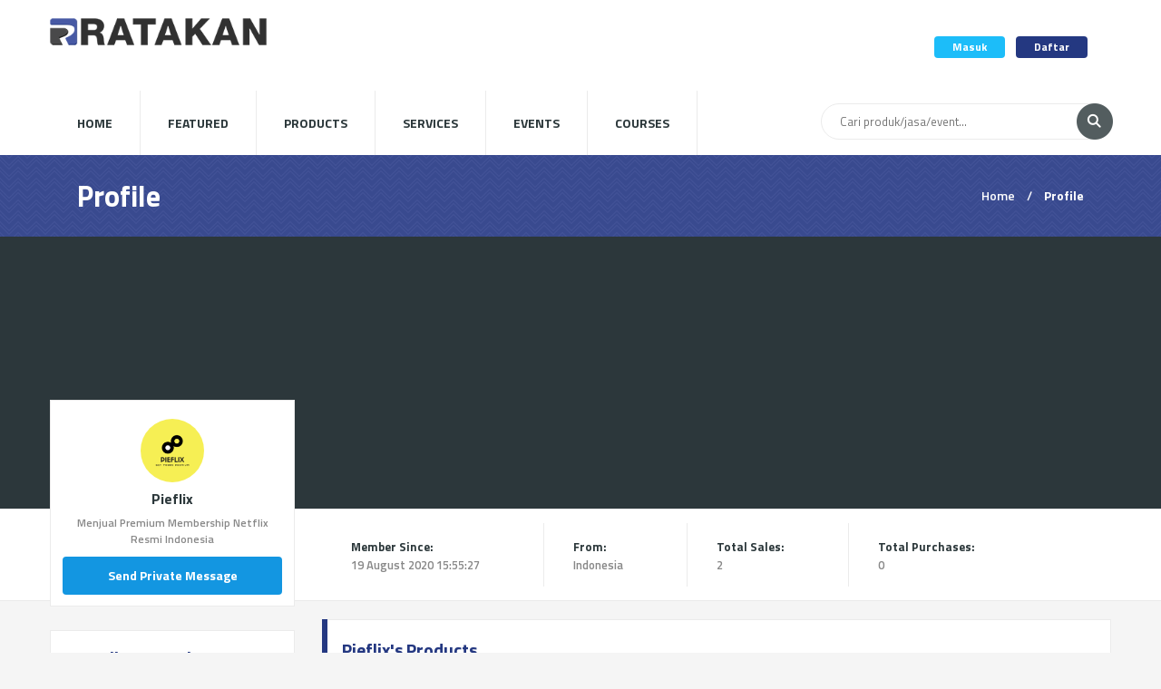

--- FILE ---
content_type: text/html; charset=UTF-8
request_url: https://www.ratakan.com/profile?user=98634df1b9d844a7a31236e6989ac613
body_size: 20345
content:
<!DOCTYPE html>
<html lang="en">
<head>
	<meta charset="UTF-8">
	<meta name="viewport" content="width=device-width, minimum-scale=1.0, maximum-scale=1.0">
	<link rel="stylesheet" href="https://www.ratakan.com/assets/bundles/frontend/css/vendor/simple-line-icons.css">
	<link rel="stylesheet" href="https://www.ratakan.com/assets/bundles/frontend/css/vendor/tooltipster.css">
	<link rel="stylesheet" href="https://www.ratakan.com/assets/bundles/frontend/css/vendor/owl.carousel.css">
	<link rel="stylesheet" href="https://www.ratakan.com/assets/bundles/frontend/css/vendor/simple-line-icons.css">
	<link href="https://www.ratakan.com/assets/bundles/frontpage/vendor/boxicons/css/boxicons.min.css" rel="stylesheet">
	<link rel="stylesheet" href="https://cdnjs.cloudflare.com/ajax/libs/font-awesome/5.15.3/css/all.min.css" integrity="sha512-iBBXm8fW90+nuLcSKlbmrPcLa0OT92xO1BIsZ+ywDWZCvqsWgccV3gFoRBv0z+8dLJgyAHIhR35VZc2oM/gI1w==" crossorigin="anonymous" />
	<link rel="stylesheet" href="https://www.ratakan.com/assets/bundles/frontend/css/style.css">
			<meta name="theme-color" content="#003469"/>
	<!-- jQuery -->
	<script src="https://www.ratakan.com/assets/bundles/frontend/js/vendor/jquery-3.1.0.min.js"></script> 

	<!-- xmAlerts -->
		<script type="text/javascript">
		! function(s) {
		    var t = {
		        template: "messageInfo",
		        title: "Title",
		        paragraph: "Information here",
		        timestamp: "X hours Ago",
		        imgSrc: "https://www.ratakan.com/assets/bundles/frontend/images/avatars/avatar_01.jpg",
		        iconClass: "icon-heart",
		        buttonSrc: ["#", "#"],
		        x: "right",
		        y: "top",
		        xOffset: 40,
		        yOffset: 40,
		        alertSpacing: 20,
		        lifetime: 6e3,
		        autoClose: !0,
		        fade: !0,
		        fadeDelay: .3,
		        closeBtnClass: "close-btn",
		        customTemplate: []
		    };
		    s.fn.xmalert = function(e) {
		        if (0 == this.length) return this;
		        var a, i, n, o = {},
		            r = this,
		            l = function() {
		                o.settings = s.extend({}, t, e), c(), p(), o.settings.autoClose && setTimeout(g, o.settings.lifetime - 1e3)
		            },
		            c = function() {
		                a = d(o.settings.template), w(), r.append(a), a[0].offsetWidth, a.find("." + o.settings.closeBtnClass).on("click", g), "undefined" == typeof window.alerts && (window.alerts = []), window.alerts.push({
		                    alertInst: a,
		                    x: o.settings.x,
		                    y: o.settings.y
		                })
		            },
		            p = function() {
		                for (var s = 0; s < window.alerts.length; s++) window.alerts[s].x == o.settings.x && window.alerts[s].y == o.settings.y && window.alerts[s].alertInst != a && ("top" == window.alerts[s].y && window.alerts[s].alertInst.css({
		                    top: parseInt(window.alerts[s].alertInst.css("top")) + o.settings.alertSpacing + a.outerHeight()
		                }), "bottom" == window.alerts[s].y && window.alerts[s].alertInst.css({
		                    bottom: parseInt(window.alerts[s].alertInst.css("bottom")) + o.settings.alertSpacing + a.outerHeight()
		                }));
		                a.css({
		                    visibility: "visible",
		                    opacity: "1"
		                })
		            },
		            g = function() {
		                for (var s = 0, t = 0; t < window.alerts.length; t++)
		                    if (window.alerts[t].x == o.settings.x && window.alerts[t].y == o.settings.y && ("top" == window.alerts[t].y && window.alerts[t].alertInst.css({
		                            top: parseInt(window.alerts[t].alertInst.css("top")) - o.settings.alertSpacing - a.outerHeight()
		                        }), "bottom" == window.alerts[t].y && window.alerts[t].alertInst.css({
		                            bottom: parseInt(window.alerts[t].alertInst.css("bottom")) - o.settings.alertSpacing - a.outerHeight()
		                        })), window.alerts[t].alertInst == a) {
		                        s = t;
		                        break
		                    }
		                window.alerts.splice(s, 1), a.css({
		                    visibility: "hidden",
		                    opacity: 0
		                }), setTimeout(function() {
		                    a.remove()
		                }, 1e3)
		            },
		            d = function(t) {
		                var e = s("<div>");
		                switch (t) {
		                    case "item":
		                        e.addClass("item").append('<figure class="user-avatar"><img src="' + o.settings.imgSrc + '" alt="user-image"></figure><p class="info">' + o.settings.title + '</p><p class="timestamp">' + o.settings.timestamp + '</p><span class="sl-icon ' + o.settings.iconClass + '"></span> <img class="close-btn" src="https://www.ratakan.com/assets/bundles/frontend/images/dashboard/notif-close-icon.png" alt="close-icon"> ');
		                        break;
		                    case "messageInfo":
		                        e.addClass("message info").append('<div class="message-type"></div> <p class="text-header">' + o.settings.title + '</p> <p class="info">' + o.settings.paragraph + '</p> <img class="close-btn" src="https://www.ratakan.com/assets/bundles/frontend/images/dashboard/notif-close-icon.png" alt="close-icon"> ');
		                        break;
		                    case "messageSuccess":
		                        e.addClass("message success").append('<div class="message-type"></div> <p class="text-header">' + o.settings.title + '</p> <p class="info">' + o.settings.paragraph + '</p> <img class="close-btn" src="https://www.ratakan.com/assets/bundles/frontend/images/dashboard/notif-close-icon.png" alt="close-icon"> ');
		                        break;
		                    case "messageError":
		                        e.addClass("message error").append('<div class="message-type"></div> <p class="text-header">' + o.settings.title + '</p> <p class="info">' + o.settings.paragraph + '</p> <img class="close-btn" src="https://www.ratakan.com/assets/bundles/frontend/images/dashboard/notif-close-icon.png" alt="close-icon"> ');
		                        break;
		                    case "review":
		                        e.addClass("review").append(' 	<p class="text-header">' + o.settings.title + '</p>     <p class="info">' + o.settings.paragraph + '</p> 	<p class="timestamp">' + o.settings.timestamp + '</p> 	<div class="review-buttons"> 		<a href="' + o.settings.buttonSrc[0] + '" class="button mid primary"> 			<span class="sl-icon icon-like"></span> 		</a> 		<a href="' + o.settings.buttonSrc[1] + '" class="button mid tertiary"> 			<span class="sl-icon icon-dislike"></span> 		</a> 	</div> 	<img class="close-btn" src="https://www.ratakan.com/assets/bundles/frontend/images/dashboard/notif-close-icon.png" alt="close-icon"> ');
		                        break;
		                    case "survey":
		                        e.addClass("survey").append(' 	<figure class="survey-img"> 		<img src="' + o.settings.imgSrc + '" alt="survey-img"> 	</figure> 	<p class="text-header">' + o.settings.title + '</p> 	<p class="info">' + o.settings.paragraph + '</p> 	<p class="timestamp">' + o.settings.timestamp + '</p> 	<a href="' + o.settings.buttonSrc[0] + '" class="button mid dark">' + o.settings.buttonText + '</a> 	<img class="close-btn" src="https://www.ratakan.com/assets/bundles/frontend/images/dashboard/notif-close-icon.png" alt="close-icon"> ')
		                }
		                return e.addClass("xmalert alert-box").css({
		                    visibility: "hidden",
		                    opacity: 0,
		                    position: "fixed",
		                    zIndex: "100000"
		                }), o.settings.fade && e.css({
		                    transition: "all " + o.settings.fadeDelay + "s ease-in-out"
		                }), e
		            },
		            m = function(s) {
		                return o.settings.x != s ? "auto" : o.settings.xOffset + "px"
		            },
		            f = function(s) {
		                return o.settings.y != s ? "auto" : o.settings.yOffset + "px"
		            },
		            u = function() {
		                var t = a.clone();
		                t.css({
		                    position: "absolute",
		                    top: "-10000px",
		                    left: "-10000px"
		                }), s("body").append(t), i = t.outerWidth(), n = t.outerHeight(), t.remove()
		            },
		            w = function() {
		                u(), a.css({
		                    top: f("top"),
		                    bottom: f("bottom"),
		                    left: m("left"),
		                    right: m("right")
		                })
		            };
		        return l(), this
		    }
		}(jQuery);

		function showNotification(messageType, title, content, x = 'right', y = 'top', xOffset = 30, yOffset = 30) {
			$('body').xmalert({ 
	            x: x,
	            y: y,
	            xOffset: xOffset,
	            yOffset: yOffset,
	            alertSpacing: 40,
	            lifetime: 15000,
	            fadeDelay: 0.3,
	            template: messageType,
	            title: title,
	            paragraph: content,
	        });
		}
	</script>

	
	<!-- favicon -->
	<link rel="icon" href="https://www.ratakan.com/assets/images/favicons/favicon.ico">
	<link rel="apple-touch-icon" sizes="180x180" href="https://www.ratakan.com/assets/images/favicons/apple-touch-icon.png">
	<link rel="icon" type="image/png" sizes="32x32" href="https://www.ratakan.com/assets/images/favicons/favicon-32x32.png">
	<link rel="icon" type="image/png" sizes="16x16" href="https://www.ratakan.com/assets/images/favicons/favicon-16x16.png">
	<link rel="manifest" href="https://www.ratakan.com/manifest.json">
	<link rel="stylesheet" href="https://cdnjs.cloudflare.com/ajax/libs/font-awesome/5.15.2/css/all.min.css" integrity="sha512-HK5fgLBL+xu6dm/Ii3z4xhlSUyZgTT9tuc/hSrtw6uzJOvgRr2a9jyxxT1ely+B+xFAmJKVSTbpM/CuL7qxO8w==" crossorigin="anonymous" />
		<!-- fb -->
	<style>
	    .fblogin-button {
	        background: url(https://www.ratakan.com/assets/bundles/frontend/images/facebook_signin.png) no-repeat 0 0;
	        width: 150px;
	        height: 22px;
	        display: inline-block;
	        text-indent: -1000px;
	    }
	    .fblogin-button:hover {
	        background: url(https://www.ratakan.com/assets/bundles/frontend/images/facebook_signin.png) no-repeat 0 -24px;
	    }
	    .fblogin-button:active {
	    	background: url(https://www.ratakan.com/assets/bundles/frontend/images/facebook_signin.png) no-repeat 0 -48px;
	    }
	    .mfp-hide {
	    	display: none;
	    }

	    .dropdown-item a {
	    	cursor: pointer;
	    }

	    a.button {
	    	cursor: pointer;
	    }

	    .form-popup .close-btn.mfp-close:active {
		    top: -19px;
		}

		.grid.column3-4-wrap .product-item.column {
			float: none;
			display: inline-block;
			vertical-align: top;
			margin-right: 26px
		}

		.grid.column3-4-wrap .product-item.column:nth-child(3n+3) {
			margin-right: 0px
		}

		@media  screen and (max-width: 935px) {
			.grid.column3-4-wrap .product-item.column:nth-child(3n+3) {
				margin-right: 13px
			}
			.grid.column3-4-wrap .product-item.column {
				margin-right: 13px
			}
		}
		
		.grid.column4-wrap .product-item.column {
			float: none;
			display: inline-block;
			vertical-align: top;
			margin-right: 26px
		}

		.grid.column4-wrap .product-item.column:nth-child(4n+4) {
			margin-right: 0px
		}

		@media  screen and (max-width: 935px) {
			.grid.column4-wrap .product-item.column:nth-child(4n+4) {
				margin-right: 13px
			}
			.grid.column4-wrap .product-item.column {
				margin-right: 13px
			}
		}
		
		@media  screen and (max-width: 1260px) {
			.grid.column4-wrap .product-item.column:nth-child(4n+4) {
				margin-right: 13px
			}
			.grid.column4-wrap .product-item.column {
				margin-right: 13px
			}
		}
		.header-wrap header .logo-mobile {
			width: 130px;
			height: auto;
			left: 50%;
			margin-left: -65px;
		}
		@media (max-width: 460px) {
			.header-wrap header .logo-mobile {
				top: 25px;
			}
		}
		@media (min-width: 461px) and (max-width: 1260px) {
			.header-wrap header .logo-mobile {
				top: 40px;
			}
		}

		.mobile-account-options-handler .pin.soft-edged {
			top: 25px;
			right:20px
		}

		a.lang-selected {
			pointer-events: none;
			cursor: default;
			font-weight: bold;
			text-transform: uppercase;
			text-decoration: underline;
		}
	</style>

	<title>Ratakan - Marketplace Digital Terlengkap</title>
</head>
<body>
		    	<div id="fb-root"></div>
		  	<script type="text/javascript">
		    	window.fbAsyncInit = function() {
		      		FB.init({
				        appId: '250524222601294',
				        cookie: true,
				        xfbml: true,
				        oauth: true
		      		});
		      				    	};
		    
		    	(function() {
		      		var e = document.createElement('script');
		      		e.async = true;
		      		e.src = document.location.protocol +'//connect.facebook.net/en_US/all.js';
		      		document.getElementById('fb-root').appendChild(e);
		    	}());
		    	
			    	function statusChangeCallback(response) {
			      		console.log("response.status = " + response.status);
			      		if (response.status === 'connected') {
					        //Logged into your app and Facebook 
					        console.log("Already logged in");

					        //var answer = confirm("Log out Facebook ?");
					        if(answer) { 
					          FB.logout(function(response) { 

					          }); 
					        } 
					        else { 
					        	//fetch data from facebook 
					        	getUserInfo(); 
					        }
			      		} 
			      		else if (response.status === 'not_authorized') {
					        // The person is logged into Facebook, but not your app.
					        //alert('Please log into this app.'); 
					        showLoginPopup();
			      		} 
			      		else {
					        // The person is not logged into Facebook, so we're not sure if 
					        // they are logged into this app or not. 
					        //alert('Please log into facebook');
					        showLoginPopup();
			      		}
			    	}
		    	
			    	function getUserInfo() {
						var url = '/me?fields=name,email';
			      		FB.api(url, function(response) {
			        		console.log(JSON.stringify(response));
			        		console.log("Hi, " + response.name + " (" + response.id + ")");
			      		});
			    	}

			    	function shareFb(programUrl){
						//showLoader(true); 
						//var share = { 
						//  method: 'stream.share', 
						//  u: programUrl 
						//}; 

						//FB.ui(share, function(response) { 
						//showLoader(false); 
						//  console.log(response); 
						//}); 

			      		FB.ui({
			        		method: 'share',
			        		href: programUrl,
			        					      		}, function(response){
			        		console.log(response);
			      		});
			    	}
		    	
		    	function loginFacebook(){
		      		$.magnificPopup.close()
		      		createOverlay("Proses...");

		      		FB.login(function(response) {   
			        	gOverlay.hide()
			        				        	if (response.status === "connected") {
							var url = '/me?fields=name,email';
			          		FB.api(url, function(fbData) {  
			            							            if (typeof fbData.email === 'undefined') {
									var fbEmail = "";
								}
								else {
									var fbEmail = fbData.email;
								}

					            $.ajax({  
							      	type  : "GET",
							      	url   : "https://www.ratakan.com/token",
							      	data  : "",
							      	success : function(data) { 
							      		if(data["STATUS"] == "SUCCESS") {
							      			var token = data["PAYLOAD"];

											$.ajax({  
										      	type  : "POST",
										      	url   : "https://www.ratakan.com/auth/fb-login",
										      	data  : {
										      		"fbId" : fbData.id,
										      		"fbName" : fbData.name,
										      		"fbEmail" : fbEmail,
										      		"_token": token
										      	},
										      	success : function(data) { 
										      		gOverlay.hide();
										      												        	if(data["STATUS"] == "SUCCESS") {            
										          		showNotification("messageSuccess", "Welcome " + data["PAYLOAD"]["NAME"] ,data["MESSAGE"]);
										          		setTimeout(function(){ 
										          													          				window.location = "https://www.ratakan.com";
										          															            }, 1200);              
										        	}
										        	else {
										          		showNotification("messageError", "Error", data["MESSAGE"]);
										          		showLoginPopup();
										          	}
										      	},
										      	error : function(error) {   
										      		gOverlay.hide();
										        	showNotification("messageError", "Error", "Network/server error " + error);
										      	}
										    });
							        	}
							        	else {
							        		gOverlay.hide();
							        		showLoginPopup();
							          		showNotification("messageError", "Error", data["MESSAGE"]);
							          	}
							      	},
							      	error : function(error) {   
							      		gOverlay.hide();
							        	showNotification("messageError", "Error", "Network/server error " + error);
							      	}
							    });
			          		});
			        	}
		      		},
		      		{ scope:'email,public_profile'});
		    	}
		  	</script>
    		
	<!-- FORM POPUP -->
	<div class="form-popup login-popup mfp-hide">
		<div class="close-btn">
			<svg class="svg-plus">
				<use xlink:href="#svg-plus"></use>
			</svg>
		</div>

		<div class="form-popup-content">
			<h4 class="popup-title">Login ke Ratakan</h4>
			
			<hr class="line-separator">
			
			<p style='margin-bottom:15px'>Belum Punya Akun? <a href="#" onClick="showRegisterPopup(null, null, 500)" class="primary" style="text-transform: uppercase;">Daftar</a></p>

			<form id="login-form">
				<label for="email" class="rl-label">Email</label>
				<input type="email" id="email" name="email" placeholder="Masukkan email...">
				<label for="password" class="rl-label">Password</label>
				<input type="password" id="password" name="password" placeholder="Masukkan password...">
				
				<input type="checkbox" id="remember" name="remember">
				<label for="remember" class="label-check">
					<span class="checkbox primary primary"><span></span></span>
					Ingat saya
				</label>
				
				<button type="button" class="button mid dark button-login" style="margin-top: 0px !important; margin-bottom: 16px;" onclick="doLogin()">Login <span class="primary">Ratakan</span></button>

				<p>Lupa Password? <a href="#" onClick="showForgotPasswordPopup(500)" class="primary">Klik di sini</a></p>
			</form>
								<hr class="line-separator double">
				
					<a style="cursor: pointer;" onClick="loginFacebook()" class="button mid fb half button-login">Login dengan Facebook</a>
					<a style="cursor: pointer;margin-top: 10px;" onClick="loginGoogle('LOGIN')" class="button mid google _half button-login">Login dengan Google</a>
							</div>
	</div>

	<div class="form-popup forgot-password-popup mfp-hide">
		<div class="close-btn">
			<svg class="svg-plus">
				<use xlink:href="#svg-plus"></use>
			</svg>
		</div>

		<div class="form-popup-content">
			<h4 class="popup-title">Lupa Password ?</h4>
			
			<hr class="line-separator">
			
			<form id="recovery-form">
				<label for="regEmail" class="rl-label required">Email</label>
				<input type="email" id="recoveryEmail" name="recoveryEmail" placeholder="Masukkan email...">
				<button id="resetPassBtn" type="button" class="button mid dark button-register" onClick="doRecover()">Reset Password</button>
				<button type="button" class="button mid secondary" style='margin-bottom:15px' onClick="showLoginPopup(500)">Masuk</button>
			</form>
		</div>
	</div>

	<div class="form-popup affiliate-url-popup mfp-hide" style="width:690px;">
		<div class="close-btn">
			<svg class="svg-plus">
				<use xlink:href="#svg-plus"></use>
			</svg>
		</div>

		<div class="form-popup-content">
			<h4 class="popup-title">Affiliate URL</h4>
			
			<hr class="line-separator">
			
			<form id="aff-url-form">
				<input type="text" id="affiliateUrlText" name="affiliateUrlText" readonly>
			</form>
					</div>
	</div>

	<div class="form-popup register-popup mfp-hide">
		<div class="close-btn">
			<svg class="svg-plus">
				<use xlink:href="#svg-plus"></use>
			</svg>
		</div>

		<div class="form-popup-content">
			<h4 class="popup-title">Daftar Ratakan Account <span id='register-popup-subtitle' style='display:none'>untuk Melanjutkan</span></h4>
			
			<hr class="line-separator">

			<p style='margin-bottom:15px' >Sudah Punya Akun? <a href="#" class="secondary" onClick="showLoginPopup(500)" style="text-transform: uppercase;">Masuk</a></p>
			
			<form id="register-form">
				<label for="regEmail" class="rl-label required">Email</label>
				<input type="email" id="regEmail" name="regEmail" placeholder="Masukkan email...">
				<label for="regName" class="rl-label">Nama</label>
				<input type="text" id="regName" name="regName" placeholder="Masukkan nama...">
				<label for="regPassword" class="rl-label required">Password</label>
				<input type="password" id="regPassword" name="regPassword" placeholder="Masukkan password...">
				<label for="regPasswordConfirmation" class="rl-label required">Ulangi Password</label>
				<input type="password" id="regPasswordConfirmation" name="regPasswordConfirmation" placeholder="Ketik ulang password di sini...">
				
				<label for="regTelp" class="rl-label">No. WhatsApp</label>
				<input type="number" id="regTelp" name="regTelp" placeholder="Masukkan Nomor WhatsApp Aktif">
				<button id='do-register-btn' type="button" class="button mid dark button-register" onClick="doRegister()">Daftar <span class="primary">Ratakan</span></button>
				<button id='do-continue-btn' type="button" class="button mid dark button-register" onClick="doRegister(true)">Lanjut</button>
			</form>
			
			<hr class="line-separator double">
			
			<a style="cursor: pointer;" onclick="loginFacebook()" class="button mid fb half button-login">Daftar dengan Facebook</a>
			<a id='google-login-btn' style="cursor: pointer;margin-top: 10px;" onClick="loginGoogle('REGISTER')" class="button mid google --half button-login">Daftar dengan Google</a>
		</div>
	</div>

	<div class="form-popup confirm-affiliate-popup mfp-hide">
		<div class="close-btn">
			<svg class="svg-plus">
				<use xlink:href="#svg-plus"></use>
			</svg>
		</div>

		<div class="form-popup-content">
			<h4 class="popup-title">Apply Affiliate ?</h4>
			
			<div class="sidebar-item product-info" style="padding-bottom:0px !important; margin-bottom: 16px !important; border: 0px !important;">
				<h4 style="font-size:95%;" id="affiliateProductTitle">Informasi Produk</h4>
				
				<!-- INFORMATION LAYOUT -->
				<div class="information-layout">
					<div class="information-layout-item">
						<p class="text-header">Seller</p>
						<p style="color:#243881" id="affiliateProductSeller">-</p>
					</div>

					<div class="information-layout-item">
						<p class="text-header">Penjualan</p>
						<p style="color:#243881" id="affiliateProductSales">-</p>
					</div>

					<div class="information-layout-item">
						<p class="text-header">Tanggal Upload</p>
						<p id="affiliateProductDate">0000-00-00</p>
					</div>

					<div class="information-layout-item">
						<p class="text-header">Tipe Komisi</p>
						<p id="affiliateCommissionType">-</p>
					</div>

					<div class="information-layout-item">
						<p class="text-header">Nilai Komisi</p>
						<p id="affiliateCommissionValue">-</p>
					</div>
				</div>
			</div>
			
			<a onClick="doApplyAffiliate()" data-product-key="" id="btnAffiliateApply" class="button mid fb half button-login">Daftar Affiliate !</a>
			<a onClick="$.magnificPopup.close();" class="button mid google half button-login">Batal</a>
		</div>
	</div>

	<div class="form-popup affiliate-info mfp-hide">
		<div class="close-btn">
			<svg class="svg-plus">
				<use xlink:href="#svg-plus"></use>
			</svg>
		</div>

		<div class="form-popup-content">
			<h4 class="popup-title">Informasi Penjualan Afiliasi</h4>
			
			<div class="sidebar-item product-info" style="padding-bottom:0px !important; margin-bottom: 16px !important; border: 0px !important;">
				<h4 style="font-size:95%;" id="affiliateInfoProductTitle">Informasi Produk</h4>
				
				<!-- INFORMATION LAYOUT -->
				<div class="information-layout">
					<div class="information-layout-item">
						<p class="text-header">Penjualan Anda</p>
						<p style="color:#243881" class="affiliate-info-field" id="affiliateInfoProductSales">-</p>
					</div>

					<div class="information-layout-item">
						<p class="text-header">Tanggal Penjualan Terakhir</p>
						<p class="affiliate-info-field" id="affiliateInfoLastSaleDate">0000-00-00</p>
					</div>

					<div class="information-layout-item">
						<p class="text-header">Komisi Terakhir</p>
						<p class="affiliate-info-field" id="affiliateInfoLastCommissionValue">-</p>
					</div>

					<div class="information-layout-item">
						<p class="text-header">Komisi Total</p>
						<p class="affiliate-info-field" id="affiliateInfoCommissionValue">-</p>
					</div>

					<div class="information-layout-item">
						<p class="text-header">Affiliate URL</p>
						<p class="affiliate-info-field" id="affiliateInfoUrl">-</p>
						<input type="hidden" id="affiliateInfoUrlSource" value="">
					</div>
				</div>
			</div>
		</div>
	</div>

	<div class="form-popup private-message-popup mfp-hide">
		<div class="close-btn">
			<svg class="svg-plus">
				<use xlink:href="#svg-plus"></use>
			</svg>
		</div>

		<div class="form-popup-content">
			<h4 class="popup-title">Kirim Pesan</h4>
			
			<hr class="line-separator">
			
			<form id="message-form">
				<label for="subject" class="rl-label">Perihal</label>
				<input type="text" id="subject" name="subject" placeholder="Masukkan perihal pesan...">

				<label for="message" class="rl-label">Isi Pesan</label>
				<textarea cols="10" rows="3" id="message" name="message" placeholder="Tuliskan pesan..."></textarea>
				
				<button type="button" data-user-id="" id="btnSendMessage" class="button mid dark button-login" onclick="doSend()">Kirim Pesan</button>
			</form>
		</div>
	</div>

	<div id="new-message-popup" class="form-popup new-message mfp-hide">
		<!-- FORM POPUP CONTENT -->
		<div class="form-popup-content">
			<h4 class="popup-title">Tulis Pesan Baru</h4>
			
			<hr class="line-separator">
			
			<form class="new-message-form">
				<div class="input-container field-add" style="padding-right: 0px !important;">
					<label for="mailto" class="rl-label b-label required">Tujuan:</label>
					<label for="mailto" class="select-block">
						<select name="mailto" id="mailto">
							<option value="0">Send message to Ratakan.com or to users whose products are your favourite...</option>
														<option value="marketing@ratakan.co.id" data-product-key="">Ratakan Administrator</option>
													</select>
						
						<svg class="svg-arrow">
							<use xlink:href="#svg-arrow"></use>
						</svg>
					</label>
									</div>

				<div id="product-select-wrap" class="input-container field-add" style="padding-right: 0px !important;display: none;">
					<label for="product-selector" class="rl-label b-label required">Produk:</label>
					<label for="product-selector" class="select-block">
						<select name="product" id="product-selector">
						</select>
						
						<svg class="svg-arrow">
							<use xlink:href="#svg-arrow"></use>
						</svg>
					</label>
				</div>
				
				<div class="input-container">
					<label for="subject" class="rl-label b-label required">Perihal</label>
					<input type="text" id="subject2" name="subject2" placeholder="Masukkan perihal pesan...">
				</div>

				<div id="upsell-select-wrap" class="input-container field-add" style="padding-right: 0px !important;display: none;">
					<label for="upsell-selector" class="rl-label b-label">Upsell:</label>
					<label>Akan ditampilkan dalam pesan sebagai penawaran produk</label>
					<label for="upsell-selector" class="select-block">
						<select style="height: 100px;" multiple name="upsell" id="upsell-selector">
						</select>						
					</label>
				</div>
				
				<button type="button" class="button small secondary" id="coupon-check" style="display: none;">Kode Kupon</button>

				<div id="coupon-select-wrap" class="input-container field-add" style="padding-right: 0px !important;display: none;">
					<label>Kode Kupon</label>
					<table style="width: 100%;">
						<tbody id="coupon-list">
						</tbody>
					</table>
				</div>

				<div class="input-container">
					<label for="message" class="rl-label b-label required">Pesan Anda</label>
					<textarea id="message2" name="message2" placeholder="Tuliskan pesan..."></textarea>
				</div>

				<button type="button" class="button mid primary" id="btnSend2">Kirim Pesan</button>
			</form>
		</div>
	</div>

	<div id="review-message-popup" class="form-popup review-message mfp-hide">
		<!-- FORM POPUP CONTENT -->
		<div class="form-popup-content">
			<h4 class="popup-title">Tinjau Pesan</h4>
			
			<hr class="line-separator">
			
			<form class="new-message-form">
				<div class="input-container field-add" style="padding-right: 0px !important;">
					<label for="mailto" class="rl-label b-label">Tujuan:</label>
					<p id='confirmto'></p>
				</div>
					
				<div class="input-container">
					<label for="subject" class="rl-label b-label">Perihal</label>
					<p id='confirmSubject'></p>
				</div>

				<div id="upsell-select-wrap" class="input-container field-add" style="padding-right: 0px !important;">
					<label for="upsell-selector" class="rl-label b-label">Upsell:</label>
					<ul id="confirmUpsell">
					</ul>
				</div>
				
				<button type="button" class="button mid tertiary half" onclick="cancelSend()">Batal</button>
				<button type="button" class="button mid primary half" onclick="doSend2()">Kirim Pesan</button>
			</form>
		</div>
	</div>

	
	<!-- HEADER -->
	<div class="header-wrap">
		<header>
			<!-- LOGO -->
			<a href="https://www.ratakan.com">
				<figure class="logo">
					<img src="https://www.ratakan.com/assets/images/ratakan-logo-2019.png" alt="Ratakan - Marketplace Digital Terlengkap">
				</figure>
			</a>
			<!-- /LOGO -->

			<!-- MOBILE MENU HANDLER -->
			<div class="mobile-menu-handler left primary">
				<span class="icon-menu"></span>		
			</div>
			<!-- /MOBILE MENU HANDLER -->

			<!-- LOGO MOBILE -->
			<a href="https://www.ratakan.com">
				<figure class="logo-mobile">
					<img src="https://www.ratakan.com/assets/images/ratakan-logo-2019.png" alt="logo-mobile">
				</figure>
			</a>
			<!-- /LOGO MOBILE -->
			
						<!-- MOBILE ACCOUNT OPTIONS HANDLER -->
			<div class="mobile-account-options-handler right secondary">
				<span class="icon-user"></span>
							</div>
			<!-- /MOBILE ACCOUNT OPTIONS HANDLER -->
							<div class="account-actions"> 
					<a onClick="showLoginPopup()" style="cursor: pointer;" class="button secondary">Masuk</a>
					<!-- <a onClick="showForgotPasswordPopup()" style="cursor: pointer;" class="button tertiary">Lupa Password ?</a> -->
					<a onClick="showRegisterPopup()" style="cursor: pointer;" class="button primary">Daftar</a>
				</div>
						</header>
	</div>

	<!-- SIDE MENU -->
	<div id="mobile-menu" class="side-menu left closed">
		<svg class="svg-plus">
			<use xlink:href="#svg-plus"></use>
		</svg>
		
		<!-- SIDE MENU HEADER -->
		<div class="side-menu-header">
			<figure class="logo small">
				<img src="https://www.ratakan.com/assets/images/ratakan-logo-2019.png" alt="logo">
			</figure>
		</div>
		
		
		<!-- DROPDOWN -->
		<ul class="dropdown dark hover-effect interactive">
			<!-- DROPDOWN ITEM -->
			<li class="dropdown-item">
				<a href="https://www.ratakan.com">Home</a>
			</li>
						<li class="dropdown-item">
				<a href="https://www.ratakan.com/featured">Featured</a>
			</li>

			<!-- DROPDOWN ITEM -->
			<li class="dropdown-item">
				<a href="https://www.ratakan.com/products/digital">Products</a>
			</li>
			<!-- /DROPDOWN ITEM -->

			<!-- DROPDOWN ITEM -->
			<li class="dropdown-item">
				<a href="https://www.ratakan.com/products/services">Services</a>
			</li>
			<!-- /DROPDOWN ITEM -->

			<!-- DROPDOWN ITEM -->
			<li class="dropdown-item">
				<a href="https://www.ratakan.com/products/events">Events</a>
			</li>
			<!-- /DROPDOWN ITEM -->

			<!-- DROPDOWN ITEM -->
			<li class="dropdown-item">
				<a href="https://www.ratakan.com/products/courses">Courses</a>
			</li>
			<!-- /DROPDOWN ITEM -->
		</ul>
		<!-- /DROPDOWN -->
	</div>
	<!-- /SIDE MENU -->

	<!-- SIDE MENU -->
	<div id="account-options-menu" class="side-menu right closed">
		<svg class="svg-plus">
			<use xlink:href="#svg-plus"></use>
		</svg>
					<div class="side-menu-header"><div class="user-quickview"></div></div>
			<p class="side-menu-title"><label for="">Login ke Ratakan</label></p>
			<a onclick="showLoginPopup()" class="button medium secondary">Masuk</a>
			<a onclick="showForgotPasswordPopup()" class="button medium tertiary" style="margin-top: 8px;">Lupa Password ?</a>
			<p class="side-menu-title"><label for="">Belum punya account ?</label></p>
			<a onclick="showRegisterPopup()" class="button medium primary">Daftar</a>
				</div>
	<!-- /SIDE MENU -->

	<!-- MAIN MENU -->
	<div class="main-menu-wrap">
		<div class="menu-bar">
			<nav>
				<ul class="main-menu">
					<!-- MENU ITEM -->
					<li class="menu-item">
						<a href="https://www.ratakan.com">Home</a>
					</li>
					<!-- /MENU ITEM -->

					<!-- DROPDOWN ITEM -->
					<li class="menu-item">
						<a href="https://www.ratakan.com/featured">Featured</a>
					</li>
					<!-- /DROPDOWN ITEM -->

					<!-- MENU ITEM -->
					<li class="menu-item">
						<a href="https://www.ratakan.com/products/digital">Products</a>
					</li>
					<!-- /MENU ITEM -->

					<!-- MENU ITEM -->
					<li class="menu-item">
						<a href="https://www.ratakan.com/products/services">Services</a>
					</li>
					<!-- /MENU ITEM -->

					<!-- MENU ITEM -->
					<li class="menu-item">
						<a href="https://www.ratakan.com/products/events">Events</a>
					</li>
					<!-- /MENU ITEM -->

					<!-- MENU ITEM -->
					<li class="menu-item">
						<a href="https://www.ratakan.com/products/courses">Courses</a>
					</li>
					<!-- /MENU ITEM -->
				</ul>
			</nav>
							<form class="search-form" method="post" action="https://www.ratakan.com/search" style='margin-bottom: 35px	'>
					<input type="hidden" name="_token" value="lvZBl77Wiemt0NLlFebFy2FSZ4j8AjKEgQYUm9Uj">
					<input type="text" class="rounded" name="keyword" id="keyword" placeholder="Cari produk/jasa/event..." style="margin-bottom: 16px;">
					<input type="image" src="https://www.ratakan.com/assets/bundles/frontend/images/search-icon.png" alt="search-icon">
				</form>
						</div>
	</div>
	<!-- /MAIN MENU -->

		<!-- SECTION HEADLINE -->
	<div class="section-headline-wrap">
		<div class="section-headline">
			<h2>Profile</h2>
			<p>Home<span class="separator">/</span><span class="current-section">Profile</span></p>
		</div>
	</div>

	<!-- AUTHOR PROFILE BANNER -->
		<div class="author-profile-banner" style="background-image: url('https://www.ratakan.com/uploads/profile_banner.jpg');"></div>

	<!-- AUTHOR PROFILE META -->
	<div class="author-profile-meta-wrap">
		<div class="author-profile-meta">
			<!-- AUTHOR PROFILE INFO -->
			<div class="author-profile-info">
				<div class="author-profile-info-item">
					<p class="text-header">Member Since:</p>
					<p>19 August 2020 15:55:27</p>
				</div>

				<div class="author-profile-info-item">
					<p class="text-header">From:</p>
					<p>Indonesia</p>
				</div>
				
				<div class="author-profile-info-item">
					<p class="text-header">Total Sales:</p>
					<p><a href="https://www.ratakan.com/backend/sales/history">2</a></p>
				</div>
				
				<div class="author-profile-info-item">
					<p class="text-header">Total Purchases:</p>
					<p><a href="https://www.ratakan.com/backend/shopping/history">0</a></p>
				</div>
			</div>
		</div>
	</div>

	<!-- SECTION -->
	<div class="section-wrap">
		<div class="section overflowable">
			<!-- SIDEBAR -->
			<div class="sidebar left author-profile">
				<!-- SIDEBAR ITEM -->
				<div class="sidebar-item author-bio" style="padding-bottom: 12px !important; ">
					<a href="https://www.ratakan.com/profile?user=98634df1b9d844a7a31236e6989ac613" class="user-avatar-wrap medium">
						<figure class="user-avatar medium">
							<img src="https://www.ratakan.com/uploads/images/profiles/profile_asrofii_at_icloud.com_7a2a588d.png" alt="Pieflix">
						</figure>
					</a>
					
					<p class="text-header">Pieflix</p>
					<p class="text-oneline">
													Menjual Premium Membership Netflix Resmi Indonesia
											</p>
					
									
					<!-- <a href="#" class="button mid dark spaced">Add to <span class="primary">Followers</span></a> -->
											<a style="cursor: pointer" onClick="showLoginPopup()" class="button mid secondary-dark">Send Private Message</a>
									</div>

								<!-- SIDEBAR ITEM -->
				<div class="sidebar-item author-reputation full">
					<h4>Overall Reputation</h4>
					<hr class="line-separator">
					
					<div class="pie-chart pie-chart1">
						<p class="text-header percent">0<span>%</span></p>
						<p class="text-header percent-info">No rating</p>
						
						<ul class="rating" style="padding-top:4px;">
															<li class="rating-item empty">
									<svg class="svg-star" style="font-size:bigger;">
										<use xlink:href="#svg-star"></use>
									</svg>
								</li>
																<li class="rating-item empty">
									<svg class="svg-star" style="font-size:bigger;">
										<use xlink:href="#svg-star"></use>
									</svg>
								</li>
																<li class="rating-item empty">
									<svg class="svg-star" style="font-size:bigger;">
										<use xlink:href="#svg-star"></use>
									</svg>
								</li>
																<li class="rating-item empty">
									<svg class="svg-star" style="font-size:bigger;">
										<use xlink:href="#svg-star"></use>
									</svg>
								</li>
																<li class="rating-item empty">
									<svg class="svg-star" style="font-size:bigger;">
										<use xlink:href="#svg-star"></use>
									</svg>
								</li>
														</ul>
					</div>

					<!-- <a href="#" class="button mid dark-light">Read all the Customer Reviews</a> -->
				</div>
				<!-- /SIDEBAR ITEM -->
			</div>
			<!-- /SIDEBAR -->

			<!-- CONTENT -->
			<div class="content right">
								<!-- PRODUCTS -->
				<div class="headline buttons primary">
					<h4>Pieflix's Products</h4>
				</div>

									<div class="product-list grid column3-4-wrap">
													<div class="product-item column">
								
								<div class="product-preview-actions">
									<figure class="product-preview-image">
										<img src="https://www.ratakan.com/uploads/thumb/prd-d5e90b9953.png" alt="Netflix Premium UHD 4K Membership Legal"  width="250" height="150">
									</figure>

									<div class="preview-actions">
										<!-- PREVIEW ACTION -->
										<div class="preview-action">
											<a href="https://www.ratakan.com/product/netflix-premium-membership-4B2">
												<div class="circle tiny primary">
													<span class="icon-tag"></span>
												</div>
											</a>
											<a href="https://www.ratakan.com/product/netflix-premium-membership-4B2">
												<p>Go to Item</p>
											</a>
										</div>
										<!-- /PREVIEW ACTION -->

										<!-- PREVIEW ACTION -->
										<div class="preview-action">
											<a onClick="addFavorite('1ea3e462f6ab6cf666fda0250a945014')">
												<div class="circle tiny secondary">
													<span class="icon-heart"></span>
												</div>
											</a>
											<a onClick="addFavorite('1ea3e462f6ab6cf666fda0250a945014')">
												<p>Favourites +</p>
											</a>
										</div>
										<!-- /PREVIEW ACTION -->
									</div>
									<!-- /PREVIEW ACTIONS -->
								</div>

								<!-- PRODUCT INFO -->
								<div class="product-info">
									<a href="https://www.ratakan.com/product/netflix-premium-membership-4B2">
										<p class="text-header">Netflix Premium UHD 4K Membership Legal</p>
									</a>
									<p class="product-description">
																					Akun Premium Netflix UHD 4K Resmi Indonesia
																			</p>

									<p class="category primary"><a href="https://www.ratakan.com/products/digital">Digital Products</a></p>
									<br>
									<p class="category primary"><a href="https://www.ratakan.com/products/digital">Digital Products</a></p>
									<br>
									<p class="category primary"><a href="https://www.ratakan.com/products/digital/category/membership">Membership</a></p>
									<br>
									<p class="category primary"><a href="https://www.ratakan.com/products/digital/topic/hiburan">Hiburan</a></p>

									<p class="price">
																					<img src="https://www.ratakan.com/assets/bundles/frontend/images/discount.png" width="12" height="12" style="margin-right: 4px;"><span style="margin-right: 4px;">Rp</span><span class="strike-thin" style="font-size: 1.0em; font-weight: 700;">189.000</span>
											<br>
																					<span style="margin-right: 8px;">Rp</span>95.000									</p>
								</div>
								
								<hr class="line-separator">

								<!-- USER RATING -->
								<div class="user-rating">
									<a href="https://www.ratakan.com/profile?user=98634df1b9d844a7a31236e6989ac613">
										<figure class="user-avatar small">
											<img src="https://www.ratakan.com/uploads/images/profiles/profile_asrofii_at_icloud.com_7a2a588d.png" alt="Pieflix">
										</figure>
									</a>
									<a href="https://www.ratakan.com/profile?user=98634df1b9d844a7a31236e6989ac613">
										<p class="text-header tiny">Pieflix</p>
									</a>
									<ul class="rating tooltip" title="Product rating">
																					<li class="rating-item empty">
												<svg class="svg-star">
													<use xlink:href="#svg-star"></use>
												</svg>
											</li>
																						<li class="rating-item empty">
												<svg class="svg-star">
													<use xlink:href="#svg-star"></use>
												</svg>
											</li>
																						<li class="rating-item empty">
												<svg class="svg-star">
													<use xlink:href="#svg-star"></use>
												</svg>
											</li>
																						<li class="rating-item empty">
												<svg class="svg-star">
													<use xlink:href="#svg-star"></use>
												</svg>
											</li>
																						<li class="rating-item empty">
												<svg class="svg-star">
													<use xlink:href="#svg-star"></use>
												</svg>
											</li>
																				</ul>
								</div>
							</div>
												</div>

					<div class="pager primary" style="margin-top: 0px !important; margin-bottom: 26px !important;">
														<div class="pager-item active"><a href="https://www.ratakan.com/profile?user=98634df1b9d844a7a31236e6989ac613&page=1&tab=products"><p>1</p></a></div>
													</div>
				
				<div class="clearfix"></div>

								
				
				
				<!-- BADGES -->
				<div class="headline buttons primary" style="margin-top:26px;">
					<h4>Badges</h4>
				</div>

				 
					<p class="timestamp" style="margin-bottom: 26px;">No badges available</p>
							</div>
			<!-- CONTENT -->

			<div class="clearfix"></div>
		</div>
	</div>
	<style>
		.follow-list {
			margin-bottom: 15px;
		}

		.follow-list .user-avatar img {
			border-radius: 0;
		}

		.follow-list .text-body {
			font-weight: bold;
		}
		.follow-list .text-body a {
			color: #555;
			font-size: 1.2em;
		}
	</style>
	<!-- XM Pie Chart -->
	<script src="https://www.ratakan.com/assets/bundles/frontend/js/vendor/jquery.xmpiechart.min.js"></script>
	<script type="text/javascript">
		(function($){
			$('.pie-chart1').xmpiechart({
				width: 176,
				height: 176,
				percent: 0,
				fillWidth: 8,
				gradient: true,
				gradientColors: ['#10fac0', '#1cbdf9'],
				speed: 2,
				outline: true,
				linkPercent: '.percent'
			});
		})(jQuery);
	</script>
	
	<!-- FOOTER -->
	<footer>
		<!-- FOOTER TOP -->
		<div id="footer-top-wrap">
			<div id="footer-top">
				<!-- COMPANY INFO -->
				<div class="company-info">
					<p style="margin-bottom: 15px;"><a class="text-white lang-selected" href="https://www.ratakan.com/lang/id">Indonesia</a><span style="margin: 0 10px;">|</span><a class="text-white " href="https://www.ratakan.com/lang/en">English</a></p>
					<figure class="logo small">
						<img src="https://www.ratakan.com/assets/images/ratakan-logo-white.png" alt="Ratakan - Marketplace Digital Terlengkap">
					</figure>
					<p>Ratakan merupakan marketplace digital terlengkap serta jaringan afiliasi produk digital, ecourse, jasa digital, dan event.</p>
					<br>
					<p style="font-size: 105%;">PT. RATAKAN MEDIA KREASI</p>
					<br>
					<p>Perum Gentan Citra Indah Blok H-6 RT. 03 RW. 14, Sukoharjo, JAWA TENGAH 57556</p>
					<br>
					<p><a href="/cdn-cgi/l/email-protection#4d3e383d3d223f390d3f2c392c262c23632e22206d"><span class="__cf_email__" data-cfemail="d0a3a5a0a0bfa2a490a2b1a4b1bbb1befeb3bfbd">[email&#160;protected]</span></a></p>
				</div>
				<!-- /COMPANY INFO -->

				<!-- LINK INFO -->
				<div class="link-info">
					<p class="footer-title">Tautan</p>
					<!-- LINK LIST -->
					<ul class="link-list">
						<li class="link-item">
							<div class="bullet"></div>
							<a href="https://pages.ratakan.com/tentang-kami/">Tentang Ratakan.com</a>
						</li>
						<li class="link-item">
							<div class="bullet"></div>
							<a href="https://ratakan.freshdesk.com/support/solutions">Tanya Jawab</a>
						</li>
						<li class="link-item">
							<div class="bullet"></div>
							<a href="https://blog.ratakan.com">Blog</a>
						</li>
						<li class="link-item">
							<div class="bullet"></div>
							<a href="https://pages.ratakan.com/kebijakan-layanan/">Kebijakan Layanan</a>
						</li>
						<li class="link-item">
							<div class="bullet"></div>
							<a href="https://pages.ratakan.com/kebijakan-privasi/">Kebijakan Privasi</a>
						</li>
						<!-- <li class="link-item">
							<div class="bullet"></div>
														<a href="https://pages.ratakan.com/media-kit/">Media Kit</a>
						</li>
						-->
						<!--<li class="link-item">
							<div class="bullet"></div>
							<a href="https://karir.ratakan.com">Karir</a>
						</li>-->
						<li class="link-item">
							<div class="bullet"></div>
							<a href="https://status.ratakan.com">Status</a>
						</li>
						<li class="link-item">
							<div class="bullet"></div>
							<a href="https://ratakan.freshdesk.com/support/tickets/new" target="_blank">Bantuan</a>
						</li>
					</ul>
					<!-- /LINK LIST -->
				</div>
				<!-- /LINK INFO -->

				<div class="link-info">
					<p class="footer-title">Temukan Kami di</p>
					<!-- LINK LIST -->
					<ul class="link-list">
						<li class="link-item"><a rel="noopener" target="_blank" href="https://www.youtube.com/c/RatakanIndonesia" class="facebook"><i class="bx bxl-youtube"></i> RatakanIndonesia</a></li>
						<li class="link-item"><a rel="noopener" target="_blank" href="https://facebook.com/ratakanmarketplace" class="facebook"><i class="bx bxl-facebook"></i> ratakanmarketplace</a></li>
						<li class="link-item"><a rel="noopener" target="_blank" href="https://instagram.com/ratakancom" class="facebook"><i class="bx bxl-instagram"></i> @ratakancom</a></li>
						<li class="link-item"><a rel="noopener" target="_blank" href="https://t.me/joinchat/HX8-zrWFHC71FDJo" class="facebook"><i class="bx bxl-telegram"></i> Ratakan Digital Marketplace</a></li>
						<li class="link-item"><a rel="noopener" target="_blank" href="https://tiktok.com/@ratakan.com" class="facebook"><i class="fab fa-tiktok"></i> @ratakan.com</a></li>
						<li class="link-item"><a rel="noopener" target="_blank" href="https://www.facebook.com/groups/ratakan" class="facebook"><i class="bx bx-conversation"></i> Community</a></li>
					</ul>
					<!-- /LINK LIST -->
				</div>

				<div class="link-info">
					<p class="footer-title">Panduan</p>
					<!-- LINK LIST -->
					<ul class="link-list">
						<li class="link-item"><a rel="noopener" target="_blank" href="https://ratakan.com/academy/digital-product-creation/"><i class="bx bx-devices"></i> Kreasi Produk Digital</a></li>
						<li class="link-item"><a rel="noopener" target="_blank" href="https://ratakan.com/academy/affiliate-marketing/"><i class="bx bx-share-alt"></i> Affiliate</a></li>
						<li class="link-item"><a rel="noopener" target="_blank" href="https://ratakan.com/academy/freelance/"><i class="bx bx-wrench"></i> Freelance</a></li>
						<li class="link-item"><a rel="noopener" target="_blank" href="https://ratakan.com/academy/event-organizer/"><i class="bx bx-calendar-event"></i> Event Organizer</a></li>
					</ul>
					<!-- /LINK LIST -->
				</div>
			</div>
		</div>
		<!-- /FOOTER TOP -->

		<!-- FOOTER BOTTOM -->
		<div id="footer-bottom-wrap">
			<div id="footer-bottom">
				<p style="line-height: initial;padding: 20px 0">
					<span style="position: relative;">&copy;</span>
					<span style="position: relative;"><a href="https://www.ratakan.com">Ratakan - Marketplace Digital Terlengkap</a></span>
					<span style="position: relative; white-space: nowrap;"> - All Rights Reserved 2025</span>
				</p>
			</div>
		</div>
	</footer>
	<!-- /FOOTER -->

	<div class="shadow-film closed"></div>

	<!-- SVG ARROW -->
	<svg style="display: none;">	
		<symbol id="svg-arrow" viewBox="0 0 3.923 6.64014" preserveAspectRatio="xMinYMin meet">
			<path d="M3.711,2.92L0.994,0.202c-0.215-0.213-0.562-0.213-0.776,0c-0.215,0.215-0.215,0.562,0,0.777l2.329,2.329
				L0.217,5.638c-0.215,0.215-0.214,0.562,0,0.776c0.214,0.214,0.562,0.215,0.776,0l2.717-2.718C3.925,3.482,3.925,3.135,3.711,2.92z"/>
		</symbol>
	</svg>
	<!-- /SVG ARROW -->

	<!-- SVG STAR -->
	<svg style="display: none;">
		<symbol id="svg-star" viewBox="0 0 10 10" preserveAspectRatio="xMinYMin meet">	
			<polygon points="4.994,0.249 6.538,3.376 9.99,3.878 7.492,6.313 8.082,9.751 4.994,8.129 1.907,9.751 
		2.495,6.313 -0.002,3.878 3.45,3.376 "/>
		</symbol>
	</svg>
	<!-- /SVG STAR -->

	<!-- SVG PLUS -->
	<svg style="display: none;">
		<symbol id="svg-plus" viewBox="0 0 13 13" preserveAspectRatio="xMinYMin meet">
			<rect x="5" width="3" height="13"/>
			<rect y="5" width="13" height="3"/>
		</symbol>
	</svg>
	<!-- /SVG PLUS -->

	<!-- Tooltipster -->
	<script data-cfasync="false" src="/cdn-cgi/scripts/5c5dd728/cloudflare-static/email-decode.min.js"></script><script src="https://www.ratakan.com/assets/bundles/frontend/js/vendor/jquery.tooltipster.min.js"></script>
	<!-- Owl Carousel -->
	<script src="https://www.ratakan.com/assets/bundles/frontend/js/vendor/owl.carousel.min.js"></script>
	<!-- Tweet -->
	<script src="https://www.ratakan.com/assets/bundles/frontend/js/vendor/twitter/jquery.tweet.min.js"></script>
	
	<!-- Side Menu -->
	<script src="https://www.ratakan.com/assets/bundles/frontend/js/side-menu.js"></script>

	<!-- Home -->
	<script src="https://www.ratakan.com/assets/bundles/frontend/js/home.js?v=1.0.0"></script>

	<!-- Tooltip -->
	<script src="https://www.ratakan.com/assets/bundles/frontend/js/tooltip.js"></script>

	<!-- User Quickview Dropdown -->
	<script src="https://www.ratakan.com/assets/bundles/frontend/js/user-board.js"></script>

	<!-- Radio Link -->
	<script src="https://www.ratakan.com/assets/bundles/frontend/js/radio-link.js"></script>

	<!-- Magnific Popup -->
	<script src="https://www.ratakan.com/assets/bundles/frontend/js/vendor/jquery.magnific-popup.min.js"></script>
	<link rel="stylesheet" href="https://www.ratakan.com/assets/bundles/frontend/css/vendor/magnific-popup.css">

	<!-- Footer -->
	<script type="text/javascript">
		(function($) {
			/*-----------------
				TWEETS
			-----------------*/	
			$('.tweets').tweet({
			    modpath: 'js/vendor/twitter/',
			    count: 2,
			    loading_text: 'Loading twitter feed...',
				username:'ratakancom',
				template: '<p class="feed-text">{text}</p><p class="feed-timestamp">{time}</p>'
			});
		})(jQuery);
	</script>

	<!-- AES -->
		<script type="text/javascript">
		var CryptoJS=CryptoJS||function(u,p){var d={},l=d.lib={},s=function(){},t=l.Base={extend:function(a){s.prototype=this;var c=new s;a&&c.mixIn(a);c.hasOwnProperty("init")||(c.init=function(){c.$super.init.apply(this,arguments)});c.init.prototype=c;c.$super=this;return c},create:function(){var a=this.extend();a.init.apply(a,arguments);return a},init:function(){},mixIn:function(a){for(var c in a)a.hasOwnProperty(c)&&(this[c]=a[c]);a.hasOwnProperty("toString")&&(this.toString=a.toString)},clone:function(){return this.init.prototype.extend(this)}},
			r=l.WordArray=t.extend({init:function(a,c){a=this.words=a||[];this.sigBytes=c!=p?c:4*a.length},toString:function(a){return(a||v).stringify(this)},concat:function(a){var c=this.words,e=a.words,j=this.sigBytes;a=a.sigBytes;this.clamp();if(j%4)for(var k=0;k<a;k++)c[j+k>>>2]|=(e[k>>>2]>>>24-8*(k%4)&255)<<24-8*((j+k)%4);else if(65535<e.length)for(k=0;k<a;k+=4)c[j+k>>>2]=e[k>>>2];else c.push.apply(c,e);this.sigBytes+=a;return this},clamp:function(){var a=this.words,c=this.sigBytes;a[c>>>2]&=4294967295<<
			32-8*(c%4);a.length=u.ceil(c/4)},clone:function(){var a=t.clone.call(this);a.words=this.words.slice(0);return a},random:function(a){for(var c=[],e=0;e<a;e+=4)c.push(4294967296*u.random()|0);return new r.init(c,a)}}),w=d.enc={},v=w.Hex={stringify:function(a){var c=a.words;a=a.sigBytes;for(var e=[],j=0;j<a;j++){var k=c[j>>>2]>>>24-8*(j%4)&255;e.push((k>>>4).toString(16));e.push((k&15).toString(16))}return e.join("")},parse:function(a){for(var c=a.length,e=[],j=0;j<c;j+=2)e[j>>>3]|=parseInt(a.substr(j,
			2),16)<<24-4*(j%8);return new r.init(e,c/2)}},b=w.Latin1={stringify:function(a){var c=a.words;a=a.sigBytes;for(var e=[],j=0;j<a;j++)e.push(String.fromCharCode(c[j>>>2]>>>24-8*(j%4)&255));return e.join("")},parse:function(a){for(var c=a.length,e=[],j=0;j<c;j++)e[j>>>2]|=(a.charCodeAt(j)&255)<<24-8*(j%4);return new r.init(e,c)}},x=w.Utf8={stringify:function(a){try{return decodeURIComponent(escape(b.stringify(a)))}catch(c){throw Error("Malformed UTF-8 data");}},parse:function(a){return b.parse(unescape(encodeURIComponent(a)))}},
			q=l.BufferedBlockAlgorithm=t.extend({reset:function(){this._data=new r.init;this._nDataBytes=0},_append:function(a){"string"==typeof a&&(a=x.parse(a));this._data.concat(a);this._nDataBytes+=a.sigBytes},_process:function(a){var c=this._data,e=c.words,j=c.sigBytes,k=this.blockSize,b=j/(4*k),b=a?u.ceil(b):u.max((b|0)-this._minBufferSize,0);a=b*k;j=u.min(4*a,j);if(a){for(var q=0;q<a;q+=k)this._doProcessBlock(e,q);q=e.splice(0,a);c.sigBytes-=j}return new r.init(q,j)},clone:function(){var a=t.clone.call(this);
			a._data=this._data.clone();return a},_minBufferSize:0});l.Hasher=q.extend({cfg:t.extend(),init:function(a){this.cfg=this.cfg.extend(a);this.reset()},reset:function(){q.reset.call(this);this._doReset()},update:function(a){this._append(a);this._process();return this},finalize:function(a){a&&this._append(a);return this._doFinalize()},blockSize:16,_createHelper:function(a){return function(b,e){return(new a.init(e)).finalize(b)}},_createHmacHelper:function(a){return function(b,e){return(new n.HMAC.init(a,
			e)).finalize(b)}}});var n=d.algo={};return d}(Math);
			(function(){var u=CryptoJS,p=u.lib.WordArray;u.enc.Base64={stringify:function(d){var l=d.words,p=d.sigBytes,t=this._map;d.clamp();d=[];for(var r=0;r<p;r+=3)for(var w=(l[r>>>2]>>>24-8*(r%4)&255)<<16|(l[r+1>>>2]>>>24-8*((r+1)%4)&255)<<8|l[r+2>>>2]>>>24-8*((r+2)%4)&255,v=0;4>v&&r+0.75*v<p;v++)d.push(t.charAt(w>>>6*(3-v)&63));if(l=t.charAt(64))for(;d.length%4;)d.push(l);return d.join("")},parse:function(d){var l=d.length,s=this._map,t=s.charAt(64);t&&(t=d.indexOf(t),-1!=t&&(l=t));for(var t=[],r=0,w=0;w<
			l;w++)if(w%4){var v=s.indexOf(d.charAt(w-1))<<2*(w%4),b=s.indexOf(d.charAt(w))>>>6-2*(w%4);t[r>>>2]|=(v|b)<<24-8*(r%4);r++}return p.create(t,r)},_map:"ABCDEFGHIJKLMNOPQRSTUVWXYZabcdefghijklmnopqrstuvwxyz0123456789+/="}})();
			(function(u){function p(b,n,a,c,e,j,k){b=b+(n&a|~n&c)+e+k;return(b<<j|b>>>32-j)+n}function d(b,n,a,c,e,j,k){b=b+(n&c|a&~c)+e+k;return(b<<j|b>>>32-j)+n}function l(b,n,a,c,e,j,k){b=b+(n^a^c)+e+k;return(b<<j|b>>>32-j)+n}function s(b,n,a,c,e,j,k){b=b+(a^(n|~c))+e+k;return(b<<j|b>>>32-j)+n}for(var t=CryptoJS,r=t.lib,w=r.WordArray,v=r.Hasher,r=t.algo,b=[],x=0;64>x;x++)b[x]=4294967296*u.abs(u.sin(x+1))|0;r=r.MD5=v.extend({_doReset:function(){this._hash=new w.init([1732584193,4023233417,2562383102,271733878])},
			_doProcessBlock:function(q,n){for(var a=0;16>a;a++){var c=n+a,e=q[c];q[c]=(e<<8|e>>>24)&16711935|(e<<24|e>>>8)&4278255360}var a=this._hash.words,c=q[n+0],e=q[n+1],j=q[n+2],k=q[n+3],z=q[n+4],r=q[n+5],t=q[n+6],w=q[n+7],v=q[n+8],A=q[n+9],B=q[n+10],C=q[n+11],u=q[n+12],D=q[n+13],E=q[n+14],x=q[n+15],f=a[0],m=a[1],g=a[2],h=a[3],f=p(f,m,g,h,c,7,b[0]),h=p(h,f,m,g,e,12,b[1]),g=p(g,h,f,m,j,17,b[2]),m=p(m,g,h,f,k,22,b[3]),f=p(f,m,g,h,z,7,b[4]),h=p(h,f,m,g,r,12,b[5]),g=p(g,h,f,m,t,17,b[6]),m=p(m,g,h,f,w,22,b[7]),
			f=p(f,m,g,h,v,7,b[8]),h=p(h,f,m,g,A,12,b[9]),g=p(g,h,f,m,B,17,b[10]),m=p(m,g,h,f,C,22,b[11]),f=p(f,m,g,h,u,7,b[12]),h=p(h,f,m,g,D,12,b[13]),g=p(g,h,f,m,E,17,b[14]),m=p(m,g,h,f,x,22,b[15]),f=d(f,m,g,h,e,5,b[16]),h=d(h,f,m,g,t,9,b[17]),g=d(g,h,f,m,C,14,b[18]),m=d(m,g,h,f,c,20,b[19]),f=d(f,m,g,h,r,5,b[20]),h=d(h,f,m,g,B,9,b[21]),g=d(g,h,f,m,x,14,b[22]),m=d(m,g,h,f,z,20,b[23]),f=d(f,m,g,h,A,5,b[24]),h=d(h,f,m,g,E,9,b[25]),g=d(g,h,f,m,k,14,b[26]),m=d(m,g,h,f,v,20,b[27]),f=d(f,m,g,h,D,5,b[28]),h=d(h,f,
			m,g,j,9,b[29]),g=d(g,h,f,m,w,14,b[30]),m=d(m,g,h,f,u,20,b[31]),f=l(f,m,g,h,r,4,b[32]),h=l(h,f,m,g,v,11,b[33]),g=l(g,h,f,m,C,16,b[34]),m=l(m,g,h,f,E,23,b[35]),f=l(f,m,g,h,e,4,b[36]),h=l(h,f,m,g,z,11,b[37]),g=l(g,h,f,m,w,16,b[38]),m=l(m,g,h,f,B,23,b[39]),f=l(f,m,g,h,D,4,b[40]),h=l(h,f,m,g,c,11,b[41]),g=l(g,h,f,m,k,16,b[42]),m=l(m,g,h,f,t,23,b[43]),f=l(f,m,g,h,A,4,b[44]),h=l(h,f,m,g,u,11,b[45]),g=l(g,h,f,m,x,16,b[46]),m=l(m,g,h,f,j,23,b[47]),f=s(f,m,g,h,c,6,b[48]),h=s(h,f,m,g,w,10,b[49]),g=s(g,h,f,m,
			E,15,b[50]),m=s(m,g,h,f,r,21,b[51]),f=s(f,m,g,h,u,6,b[52]),h=s(h,f,m,g,k,10,b[53]),g=s(g,h,f,m,B,15,b[54]),m=s(m,g,h,f,e,21,b[55]),f=s(f,m,g,h,v,6,b[56]),h=s(h,f,m,g,x,10,b[57]),g=s(g,h,f,m,t,15,b[58]),m=s(m,g,h,f,D,21,b[59]),f=s(f,m,g,h,z,6,b[60]),h=s(h,f,m,g,C,10,b[61]),g=s(g,h,f,m,j,15,b[62]),m=s(m,g,h,f,A,21,b[63]);a[0]=a[0]+f|0;a[1]=a[1]+m|0;a[2]=a[2]+g|0;a[3]=a[3]+h|0},_doFinalize:function(){var b=this._data,n=b.words,a=8*this._nDataBytes,c=8*b.sigBytes;n[c>>>5]|=128<<24-c%32;var e=u.floor(a/
			4294967296);n[(c+64>>>9<<4)+15]=(e<<8|e>>>24)&16711935|(e<<24|e>>>8)&4278255360;n[(c+64>>>9<<4)+14]=(a<<8|a>>>24)&16711935|(a<<24|a>>>8)&4278255360;b.sigBytes=4*(n.length+1);this._process();b=this._hash;n=b.words;for(a=0;4>a;a++)c=n[a],n[a]=(c<<8|c>>>24)&16711935|(c<<24|c>>>8)&4278255360;return b},clone:function(){var b=v.clone.call(this);b._hash=this._hash.clone();return b}});t.MD5=v._createHelper(r);t.HmacMD5=v._createHmacHelper(r)})(Math);
			(function(){var u=CryptoJS,p=u.lib,d=p.Base,l=p.WordArray,p=u.algo,s=p.EvpKDF=d.extend({cfg:d.extend({keySize:4,hasher:p.MD5,iterations:1}),init:function(d){this.cfg=this.cfg.extend(d)},compute:function(d,r){for(var p=this.cfg,s=p.hasher.create(),b=l.create(),u=b.words,q=p.keySize,p=p.iterations;u.length<q;){n&&s.update(n);var n=s.update(d).finalize(r);s.reset();for(var a=1;a<p;a++)n=s.finalize(n),s.reset();b.concat(n)}b.sigBytes=4*q;return b}});u.EvpKDF=function(d,l,p){return s.create(p).compute(d,
			l)}})();
			CryptoJS.lib.Cipher||function(u){var p=CryptoJS,d=p.lib,l=d.Base,s=d.WordArray,t=d.BufferedBlockAlgorithm,r=p.enc.Base64,w=p.algo.EvpKDF,v=d.Cipher=t.extend({cfg:l.extend(),createEncryptor:function(e,a){return this.create(this._ENC_XFORM_MODE,e,a)},createDecryptor:function(e,a){return this.create(this._DEC_XFORM_MODE,e,a)},init:function(e,a,b){this.cfg=this.cfg.extend(b);this._xformMode=e;this._key=a;this.reset()},reset:function(){t.reset.call(this);this._doReset()},process:function(e){this._append(e);return this._process()},
			finalize:function(e){e&&this._append(e);return this._doFinalize()},keySize:4,ivSize:4,_ENC_XFORM_MODE:1,_DEC_XFORM_MODE:2,_createHelper:function(e){return{encrypt:function(b,k,d){return("string"==typeof k?c:a).encrypt(e,b,k,d)},decrypt:function(b,k,d){return("string"==typeof k?c:a).decrypt(e,b,k,d)}}}});d.StreamCipher=v.extend({_doFinalize:function(){return this._process(!0)},blockSize:1});var b=p.mode={},x=function(e,a,b){var c=this._iv;c?this._iv=u:c=this._prevBlock;for(var d=0;d<b;d++)e[a+d]^=
			c[d]},q=(d.BlockCipherMode=l.extend({createEncryptor:function(e,a){return this.Encryptor.create(e,a)},createDecryptor:function(e,a){return this.Decryptor.create(e,a)},init:function(e,a){this._cipher=e;this._iv=a}})).extend();q.Encryptor=q.extend({processBlock:function(e,a){var b=this._cipher,c=b.blockSize;x.call(this,e,a,c);b.encryptBlock(e,a);this._prevBlock=e.slice(a,a+c)}});q.Decryptor=q.extend({processBlock:function(e,a){var b=this._cipher,c=b.blockSize,d=e.slice(a,a+c);b.decryptBlock(e,a);x.call(this,
			e,a,c);this._prevBlock=d}});b=b.CBC=q;q=(p.pad={}).Pkcs7={pad:function(a,b){for(var c=4*b,c=c-a.sigBytes%c,d=c<<24|c<<16|c<<8|c,l=[],n=0;n<c;n+=4)l.push(d);c=s.create(l,c);a.concat(c)},unpad:function(a){a.sigBytes-=a.words[a.sigBytes-1>>>2]&255}};d.BlockCipher=v.extend({cfg:v.cfg.extend({mode:b,padding:q}),reset:function(){v.reset.call(this);var a=this.cfg,b=a.iv,a=a.mode;if(this._xformMode==this._ENC_XFORM_MODE)var c=a.createEncryptor;else c=a.createDecryptor,this._minBufferSize=1;this._mode=c.call(a,
			this,b&&b.words)},_doProcessBlock:function(a,b){this._mode.processBlock(a,b)},_doFinalize:function(){var a=this.cfg.padding;if(this._xformMode==this._ENC_XFORM_MODE){a.pad(this._data,this.blockSize);var b=this._process(!0)}else b=this._process(!0),a.unpad(b);return b},blockSize:4});var n=d.CipherParams=l.extend({init:function(a){this.mixIn(a)},toString:function(a){return(a||this.formatter).stringify(this)}}),b=(p.format={}).OpenSSL={stringify:function(a){var b=a.ciphertext;a=a.salt;return(a?s.create([1398893684,
			1701076831]).concat(a).concat(b):b).toString(r)},parse:function(a){a=r.parse(a);var b=a.words;if(1398893684==b[0]&&1701076831==b[1]){var c=s.create(b.slice(2,4));b.splice(0,4);a.sigBytes-=16}return n.create({ciphertext:a,salt:c})}},a=d.SerializableCipher=l.extend({cfg:l.extend({format:b}),encrypt:function(a,b,c,d){d=this.cfg.extend(d);var l=a.createEncryptor(c,d);b=l.finalize(b);l=l.cfg;return n.create({ciphertext:b,key:c,iv:l.iv,algorithm:a,mode:l.mode,padding:l.padding,blockSize:a.blockSize,formatter:d.format})},
			decrypt:function(a,b,c,d){d=this.cfg.extend(d);b=this._parse(b,d.format);return a.createDecryptor(c,d).finalize(b.ciphertext)},_parse:function(a,b){return"string"==typeof a?b.parse(a,this):a}}),p=(p.kdf={}).OpenSSL={execute:function(a,b,c,d){d||(d=s.random(8));a=w.create({keySize:b+c}).compute(a,d);c=s.create(a.words.slice(b),4*c);a.sigBytes=4*b;return n.create({key:a,iv:c,salt:d})}},c=d.PasswordBasedCipher=a.extend({cfg:a.cfg.extend({kdf:p}),encrypt:function(b,c,d,l){l=this.cfg.extend(l);d=l.kdf.execute(d,
			b.keySize,b.ivSize);l.iv=d.iv;b=a.encrypt.call(this,b,c,d.key,l);b.mixIn(d);return b},decrypt:function(b,c,d,l){l=this.cfg.extend(l);c=this._parse(c,l.format);d=l.kdf.execute(d,b.keySize,b.ivSize,c.salt);l.iv=d.iv;return a.decrypt.call(this,b,c,d.key,l)}})}();
			(function(){for(var u=CryptoJS,p=u.lib.BlockCipher,d=u.algo,l=[],s=[],t=[],r=[],w=[],v=[],b=[],x=[],q=[],n=[],a=[],c=0;256>c;c++)a[c]=128>c?c<<1:c<<1^283;for(var e=0,j=0,c=0;256>c;c++){var k=j^j<<1^j<<2^j<<3^j<<4,k=k>>>8^k&255^99;l[e]=k;s[k]=e;var z=a[e],F=a[z],G=a[F],y=257*a[k]^16843008*k;t[e]=y<<24|y>>>8;r[e]=y<<16|y>>>16;w[e]=y<<8|y>>>24;v[e]=y;y=16843009*G^65537*F^257*z^16843008*e;b[k]=y<<24|y>>>8;x[k]=y<<16|y>>>16;q[k]=y<<8|y>>>24;n[k]=y;e?(e=z^a[a[a[G^z]]],j^=a[a[j]]):e=j=1}var H=[0,1,2,4,8,
			16,32,64,128,27,54],d=d.AES=p.extend({_doReset:function(){for(var a=this._key,c=a.words,d=a.sigBytes/4,a=4*((this._nRounds=d+6)+1),e=this._keySchedule=[],j=0;j<a;j++)if(j<d)e[j]=c[j];else{var k=e[j-1];j%d?6<d&&4==j%d&&(k=l[k>>>24]<<24|l[k>>>16&255]<<16|l[k>>>8&255]<<8|l[k&255]):(k=k<<8|k>>>24,k=l[k>>>24]<<24|l[k>>>16&255]<<16|l[k>>>8&255]<<8|l[k&255],k^=H[j/d|0]<<24);e[j]=e[j-d]^k}c=this._invKeySchedule=[];for(d=0;d<a;d++)j=a-d,k=d%4?e[j]:e[j-4],c[d]=4>d||4>=j?k:b[l[k>>>24]]^x[l[k>>>16&255]]^q[l[k>>>
			8&255]]^n[l[k&255]]},encryptBlock:function(a,b){this._doCryptBlock(a,b,this._keySchedule,t,r,w,v,l)},decryptBlock:function(a,c){var d=a[c+1];a[c+1]=a[c+3];a[c+3]=d;this._doCryptBlock(a,c,this._invKeySchedule,b,x,q,n,s);d=a[c+1];a[c+1]=a[c+3];a[c+3]=d},_doCryptBlock:function(a,b,c,d,e,j,l,f){for(var m=this._nRounds,g=a[b]^c[0],h=a[b+1]^c[1],k=a[b+2]^c[2],n=a[b+3]^c[3],p=4,r=1;r<m;r++)var q=d[g>>>24]^e[h>>>16&255]^j[k>>>8&255]^l[n&255]^c[p++],s=d[h>>>24]^e[k>>>16&255]^j[n>>>8&255]^l[g&255]^c[p++],t=
			d[k>>>24]^e[n>>>16&255]^j[g>>>8&255]^l[h&255]^c[p++],n=d[n>>>24]^e[g>>>16&255]^j[h>>>8&255]^l[k&255]^c[p++],g=q,h=s,k=t;q=(f[g>>>24]<<24|f[h>>>16&255]<<16|f[k>>>8&255]<<8|f[n&255])^c[p++];s=(f[h>>>24]<<24|f[k>>>16&255]<<16|f[n>>>8&255]<<8|f[g&255])^c[p++];t=(f[k>>>24]<<24|f[n>>>16&255]<<16|f[g>>>8&255]<<8|f[h&255])^c[p++];n=(f[n>>>24]<<24|f[g>>>16&255]<<16|f[h>>>8&255]<<8|f[k&255])^c[p++];a[b]=q;a[b+1]=s;a[b+2]=t;a[b+3]=n},keySize:8});u.AES=p._createHelper(d)})();
	
		var CryptoJSAesJson = {
		    stringify: function (cipherParams) {
		        var j = {ct: cipherParams.ciphertext.toString(CryptoJS.enc.Base64)};
		        if (cipherParams.iv) j.iv = cipherParams.iv.toString();
		        if (cipherParams.salt) j.s = cipherParams.salt.toString();
		        return JSON.stringify(j).replace(/\s/g, '');
		    },
		    parse: function (jsonStr) {
		        var j = JSON.parse(jsonStr);
		        var cipherParams = CryptoJS.lib.CipherParams.create({ciphertext: CryptoJS.enc.Base64.parse(j.ct)});
		        if (j.iv) cipherParams.iv = CryptoJS.enc.Hex.parse(j.iv);
		        if (j.s) cipherParams.salt = CryptoJS.enc.Hex.parse(j.s);
		        return cipherParams;
		    }
		}
	</script>

	<!-- Toastr -->
  	<script type="text/javascript" src="https://www.ratakan.com/assets/bundles/frontend/js/vendor/toastr/toastr.js"></script>
  	<link type="text/css" rel="stylesheet" href="https://www.ratakan.com/assets/bundles/frontend/js/vendor/toastr/toastr.css" />

	<!-- iOS overlay -->
  	<script src="https://www.ratakan.com/assets/bundles/frontend/js/vendor/overlay/iosOverlay.js"></script>
  	<script src="https://www.ratakan.com/assets/bundles/frontend/js/vendor/overlay/spin.min.js"></script>
  	<link rel="stylesheet" href="https://www.ratakan.com/assets/bundles/frontend/js/vendor/overlay/iosOverlay.css">
  	<script src="https://www.ratakan.com/assets/bundles/frontend/js/vendor/overlay/modernizr-2.0.6.min.js"></script>
	<script type="text/javascript">
	    function createOverlay(screenText) {
			var target = document.createElement("div");
	      	document.body.appendChild(target);
	      	var opts = {
	        	lines: 13, // The number of lines to draw
	        	length: 11, // The length of each line
	        	width: 5, // The line thickness
	        	radius: 17, // The radius of the inner circle
	        	corners: 1, // Corner roundness (0..1)
	        	rotate: 0, // The rotation offset
	        	color: '#FFF', // #rgb or #rrggbb
	        	speed: 1, // Rounds per second
	        	trail: 60, // Afterglow percentage
	        	shadow: false, // Whether to render a shadow
	        	hwaccel: false, // Whether to use hardware acceleration
	        	className: 'spinner', // The CSS class to assign to the spinner
	        	zIndex: 2e9, // The z-index (defaults to 2000000000)
	        	top: 'auto', // Top position relative to parent in px
	        	left: 'auto' // Left position relative to parent in px
	      	};        
	      	var spinner = new Spinner(opts).spin(target);
	      	gOverlay = iosOverlay({
	        	text: screenText,
	        	/*duration: 2e3,*/
	        	spinner: spinner
	      	});
	    }

	    var gOverlay;
	</script>  

	<!-- clipboard.js -->
	<script src="https://www.ratakan.com/assets/bundles/frontend/js/vendor/clipboard.js/clipboard.min.js"></script>

	<!-- Bootstrap Datepicker -->
	<link rel="stylesheet" href="https://www.ratakan.com/assets/bundles/frontend/css/vendor/bootstrap-datepicker3.standalone.min.css">
	<script src="https://www.ratakan.com/assets/bundles/frontend/js/vendor/bootstrap-datepicker.min.js"></script>
	
	<!-- Hammerjs -->
	<script src="https://cdnjs.cloudflare.com/ajax/libs/hammer.js/2.0.8/hammer.min.js"></script>
	
	<!-- Firebase -->
	<script src="https://www.gstatic.com/firebasejs/4.13.0/firebase-app.js"></script>
	<script src="https://www.gstatic.com/firebasejs/4.13.0/firebase-messaging.js"></script>
		<script type="text/javascript">
		(function($){			
			$('.form-disabled').bind('submit',function(e){e.preventDefault();});

			var slide = document.getElementById("product-sideshow")
			var start_swipe_left = "<div id='swipe_kiri'></div>";
			var start_swipe_right = "<div id='swipe_kanan'></div>"
			jQuery(start_swipe_right).insertBefore("#account-options-menu")
			jQuery(start_swipe_left).insertBefore("#mobile-menu")
			var left_hammer = document.getElementById("swipe_kiri");
			var right_hammer = document.getElementById("swipe_kanan")
			var hammer_left = new Hammer(left_hammer,{});
			var hammer_right = new Hammer(right_hammer,{});
			if ( $(window).width() < 1261 ) {
				if ($(".side-menu.left.closed").length > 0) {
					hammer_left.on("swiperight",function(){
						if ( $(".side-menu.right.open").length > 0 ) {
							$("#account-options-menu .svg-plus").trigger('click')
						}
						$(".mobile-menu-handler").trigger('click')
					})
				}

				if ($(".side-menu.right.closed").length > 0 ) {
					hammer_right.on("swipeleft",function(e) {
						if ( $(".side-menu.left.open").length > 0 ) {
							$("#mobile-menu .svg-plus").trigger('click')
						}
						$(".mobile-account-options-handler").trigger('click')
					})
				}

				$(document).on('mouseup',function(e) {
					var side_menu_area = $("#mobile-menu")
					var side_account_area = $("#account-options-menu")

					if ( !side_menu_area.is(e.target) && side_menu_area.has(e.target).length === 0 ) {
						if ( $(".side-menu.left.open").length > 0 ) {
							$("#mobile-menu .svg-plus").trigger('click')
						}
					}

					if ( !side_account_area.is(e.target) && side_account_area.has(e.target).length === 0 ) {
						if ( $(".side-menu.right.open").length > 0 ) {
							$("#account-options-menu .svg-plus").trigger('click')
						}
					}
				})
			}
		    
		    // $("#email").on('keyup', function (e) {	
			//     if (e.keyCode == 13) {
			//     	if($("#password").val() == "") {
			//     		$("#password").focus();
			//     	}
			//     	else {
			//     		doLogin();	
			//     	}
			//     }
			// });

			$("#password").on('keyup', function (e) {	
				e.preventDefault();
			    if (e.keyCode == 13) {
			    	if($("#email").val() == "") {
			    		$("#email").focus();
			    	}
			    	else {
			    		doLogin();	
			    	}
			    }
			});
			
			$('#recovery-form').on('submit', function (e) {
				e.preventDefault();
				doRecover();
			})
			
			$("#regPasswordConfirmation").on('keyup', function (e) {	
				e.preventDefault();
			    if (e.keyCode == 13) {
					doRegister();	
			    }
			});

			$('.datepicker').datepicker();

			$('.open-new-message').magnificPopup({
		        type: 'inline',
		        removalDelay: 300,
				mainClass: 'mfp-fade',
		        closeMarkup: '<div class="close-btn mfp-close"><svg class="svg-plus"><use xlink:href="#svg-plus"></use></svg></div>'
		    });

					})(jQuery);

				
		function addToCart(productKey, toCartPage, variantKey = null) {
							if(productKey == "")	return;

				createOverlay("Proses...");
				$(".add-to-cart").attr("disabled","");

				$.ajax({  
					type  : "GET",
					url   : "https://www.ratakan.com/token",
					data  : "",
					success : function(data) { 
						if(data["STATUS"] == "SUCCESS") {
							var token = data["PAYLOAD"];
							let urlToPost = '';
							if (variantKey !== null && variantKey.length > 0) {
								urlToPost = "https://www.ratakan.com/cart/product/" + productKey + "/" + variantKey;
							} else {
								urlToPost = "https://www.ratakan.com/cart/518a3d71eb757e339539ff0c92e22646";
							}
							$.ajax({  
								type  : "POST",
								url   : urlToPost,
								data  : {
									"productKey" : productKey,
									"variantKey": variantKey,
									"_token": token
								},
								success : function(data) { 
									gOverlay.hide();
																		if(data["STATUS"] == "SUCCESS") {            
										showNotification("messageSuccess", "Cart Updated" ,data["MESSAGE"]);

										if(toCartPage) {
											setTimeout(function(){ 
												location.replace("https://www.ratakan.com/cart/518a3d71eb757e339539ff0c92e22646");
											}, 1200);              
										}
										else {
											setTimeout(function(){ 
																									window.location = "https://www.ratakan.com";
																								}, 1200);              
										}
									}
									else {
										showNotification("messageError", "Error", data["MESSAGE"]);
										$(".add-to-cart").removeAttr("disabled");
									}
								},
								error : function(error) {   
									gOverlay.hide();
									showNotification("messageError", "Error", "Network/server error<br>" + error);
									$(".add-to-cart").removeAttr("disabled");
								}
							});
						}
						else {
							showNotification("messageError", "Error", data["MESSAGE"]);
							$(".add-to-cart").removeAttr("disabled");
						}
					},
					error : function(error) {   
						gOverlay.hide();
						showNotification("messageError", "Error", "Network/server error<br>" + error);
						$(".add-to-cart").removeAttr("disabled");
					}
				});
						}

		function addFavorite(productKey) {
								showLoginPopup();
							}

		function openTab(url) {
			var win = window.open(url, '_blank');
		 	win.focus();
		}

		function showLoginPopup(timeout = 0) {
			if (timeout > 0) {
				$.magnificPopup.close();
			};
			setTimeout(() => {
				$.magnificPopup.open({
					items: {
						src: '.login-popup'
					},
					removalDelay: 300,
					mainClass: 'mfp-fade',
					type: 'inline',
					closeMarkup: '<div class="close-btn mfp-close"><svg class="svg-plus"><use xlink:href="#svg-plus"></use></svg></div>',
					callbacks: {
						open: function() {
							$("#email").focus();
						},
					}
				});
			}, timeout);
		}

		var prd_key_checkout = null;
		var prd_var_key_checkout = null;
		function showRegisterPopup(prd_key = null, prd_var_key = null, timeout = 0) {
			prd_key_checkout = prd_key;
			prd_var_key_checkout = prd_var_key;
			if (prd_key == null) {
				$('#register-popup-subtitle').hide();
				$('#google-login-btn').show();
				$('#google-login-btn').prev('hr').show();
				$('#do-register-btn').show();
				$('#do-continue-btn').hide();
			} else {
				$('#register-popup-subtitle').show();
				$('#google-login-btn').hide();
				$('#google-login-btn').prev('hr').hide();
				$('#do-register-btn').hide();
				$('#do-continue-btn').show();
			}

			if (timeout > 0) {
				$.magnificPopup.close();
			}
			setTimeout(function() {
				$.magnificPopup.open({
					items: {
						src: '.register-popup'
					  },
					  removalDelay: 300,
					  mainClass: 'mfp-fade',
					  type: 'inline',
					  closeMarkup: '<div class="close-btn mfp-close"><svg class="svg-plus"><use xlink:href="#svg-plus"></use></svg></div>'
				});
			}, timeout);
		}

		function showForgotPasswordPopup(timeout = 0) {
			if (timeout > 0) {
				$.magnificPopup.close();
			}
			setTimeout(function () {

				$.magnificPopup.open({
						items: {
						src: '.forgot-password-popup'
					},
					removalDelay: 300,
					mainClass: 'mfp-fade',
					type: 'inline',
					closeMarkup: '<div class="close-btn mfp-close"><svg class="svg-plus"><use xlink:href="#svg-plus"></use></svg></div>',
					callbacks: {
						open: function() {
							$("#recoveryEmail").focus();
						},
					}
				});
			}, timeout)
		}

		function doRegister(checkout = false, isPopup = true, affUserId = null) {
							var regEmail = $("#regEmail").val();
				var regPassword = $("#regPassword").val();
				var regPasswordEnc = CryptoJS.AES.encrypt(JSON.stringify(regPassword), regEmail, {format: CryptoJSAesJson}).toString();
				var regPasswordConfirmation = $("#regPasswordConfirmation").val();
				var regPasswordConfirmationEnc = CryptoJS.AES.encrypt(JSON.stringify(regPasswordConfirmation), regEmail, {format: CryptoJSAesJson}).toString();
				var regName = $("#regName").val();
				var regTelp = $("#regTelp").val();
				// console.log(regTelp)
				if(regTelp == "" || regEmail == "" || regPassword == "" || regPasswordConfirmation == "" || regName == "") {
					showNotification("messageError", "Empty Fields", "Please fill in registration fields");
					return;
				}

				createOverlay("Proses...");
				$.magnificPopup.close();

				$.ajax({  
			      	type  : "GET",
			      	url   : "https://www.ratakan.com/token",
			      	data  : "",
			      	success : function(data) { 
			      		if(data["STATUS"] == "SUCCESS") {
			      			var token = data["PAYLOAD"];

							$.ajax({  
						      	type  : "POST",
						      	url   : "https://www.ratakan.com/auth/register/518a3d71eb757e339539ff0c92e22646",
						      	data  : {
						      		"regEmail" : regEmail,
						      		"regPassword" : regPasswordEnc,
						      		"regPasswordConfirmation" : regPasswordConfirmationEnc,
						      		"regName" : regName,
						      		"regTelp" : regTelp,
									"regCheckout" : checkout,
									"regPrdKey" : prd_key_checkout,
									"regPrdVarKey" : prd_var_key_checkout,
									"affUserId" : affUserId,
						      		"_token": token
						      	},
								xhrFields: {
									withCredentials: true
								},
						      	success : function(data) { 
						      		gOverlay.hide();
						      								        	if(data["STATUS"] == "SUCCESS") {
										if (typeof data['PAYLOAD']['CHECKOUT_URL'] !== 'undefined') {
											window.location = data['PAYLOAD']['CHECKOUT_URL'];
										} else {
											showNotification("messageSuccess", "Hai " + data["PAYLOAD"]["NAME"] ,data["MESSAGE"]);
										}    
						        	}
						        	else {
						          		showNotification("messageError", "Error", data["MESSAGE"]);
						          		if (isPopup) showRegisterPopup(prd_key_checkout, prd_var_key_checkout);
						          	}
						      	},
						      	error : function(error) {   
						      		gOverlay.hide();
						        	showNotification("messageError", "Error", "Network/server error " + error);
									if (isPopup) showRegisterPopup(prd_key_checkout, prd_var_key_checkout);
						      	}
						    });
			        	}
			        	else {
			        		gOverlay.hide();
			          		showNotification("messageError", "Error", data["MESSAGE"]);
			          		if (isPopup) showRegisterPopup(prd_key_checkout, prd_var_key_checkout);
			          	}
			      	},
			      	error : function(error) {   
			      		gOverlay.hide();
			        	showNotification("messageError", "Error", "Network/server error " + error);
						if (isPopup) showRegisterPopup(prd_key_checkout, prd_var_key_checkout);
			      	}
			    });
						}

		function doRecover() {
							var recoveryEmail = $("#recoveryEmail").val();
				if(recoveryEmail == "")	{
					showNotification("messageError", "Empty Fields", "Please fill in email field");
					return;
				}

				createOverlay("Proses...");
				$.magnificPopup.close();

				$.ajax({  
			      	type  : "GET",
			      	url   : "https://www.ratakan.com/token",
			      	data  : "",
			      	success : function(data) { 
			      		if(data["STATUS"] == "SUCCESS") {
			      			var token = data["PAYLOAD"];

							$.ajax({  
						      	type  : "POST",
						      	url   : "https://www.ratakan.com/account/recover/518a3d71eb757e339539ff0c92e22646",
						      	data  : {
						      		"recoveryEmail" : recoveryEmail,
						      		"_token": token
						      	},
						      	success : function(data) { 
						      		gOverlay.hide();
						      								        	if(data["STATUS"] == "SUCCESS") {            
						          		showNotification("messageSuccess", "Successfully Reset Password" ,data["MESSAGE"]);
						        	}
						        	else {
						          		showNotification("messageError", "Error", data["MESSAGE"]);
						          		showForgotPasswordPopup();
						          	}
						      	},
						      	error : function(error) {   
						      		gOverlay.hide();
						        	showNotification("messageError", "Error", "Network/server error " + error);
						      	}
						    });
			        	}
			        	else {
			        		gOverlay.hide();
			          		showNotification("messageError", "Error", data["MESSAGE"]);
			          		showForgotPasswordPopup();
			          	}
			      	},
			      	error : function(error) {   
			      		gOverlay.hide();
			        	showNotification("messageError", "Error", "Network/server error " + error);
			      	}
			    });
						}
		var loginForm = document.getElementById('login-form');
		var loginFormOnPage = document.getElementById('login-form-on-page');
		function doLogin(isPopup = true) {
							if (isPopup && !loginForm.checkValidity()) {
					loginForm.reportValidity();
					return;
				} else if (!isPopup && !loginFormOnPage.checkValidity()) {
					loginFormOnPage.reportValidity();
					return;
				}
				var email = $("#email").val();
				var password = $("#password").val();
				var remember = $('#remember').prop('checked');
				var passwordEnc = CryptoJS.AES.encrypt(JSON.stringify(password), email, {format: CryptoJSAesJson}).toString();
				
				if(email == "" || password == "") {
					showNotification("messageError", "Empty Fields", "Please fill in your email and password");
					return;
				}

				createOverlay("Proses...");
				$.magnificPopup.close();

				$.ajax({  
			      	type  : "GET",
			      	url   : "https://www.ratakan.com/token",
			      	data  : "",
			      	success : function(data) {
			      		if(data["STATUS"] == "SUCCESS") {
			      			var token = data["PAYLOAD"];

							$.ajax({  
						      	type  : "POST",
						      	url   : "https://www.ratakan.com/auth/login/518a3d71eb757e339539ff0c92e22646",
						      	data  : {
						      		"loginEmail" : email,
						      		"loginPassword" : passwordEnc,
						      		"remember" : remember,
						      		"_token": token
						      	},
						      	success : function(data) { 
						      		gOverlay.hide();
						      								        	if(data["STATUS"] == "SUCCESS") {            
						          		showNotification("messageSuccess", "Welcome " + data["PAYLOAD"]["NAME"] ,data["MESSAGE"]);
						          		setTimeout(function(){ 
						          									          				if(data["PAYLOAD"]["PRODUCT"] != null) {
						          					window.location = "https://www.ratakan.com/cart/518a3d71eb757e339539ff0c92e22646";
						          				} else if (prd_key_checkout != null) {
													addToCart(prd_key_checkout, true, prd_var_key_checkout);
													// window.location = "https://www.ratakan.com/checkout/518a3d71eb757e339539ff0c92e22646";
												} else {
													if (typeof TARGET_PATH !== 'undefined' && TARGET_PATH.length > 0) {
														window.location = "https://www.ratakan.com/" + TARGET_PATH;
													} else {
														window.location = "https://www.ratakan.com/profile";
													}
						          				}
						          											            }, 1200);              
						        	}
						        	else {
						          		showNotification("messageError", "Error", data["MESSAGE"]);
										if (isPopup) {
											showLoginPopup();
										}
						          	}
						      	},
						      	error : function(error) {   
						      		gOverlay.hide();
						        	showNotification("messageError", "Error", "Network/server error " + error);
						      	}
						    });
			        	}
			        	else {
			        		gOverlay.hide();
							if (isPopup) {
								showLoginPopup();
							}
			          		showNotification("messageError", "Error", data["MESSAGE"]);
			          	}
			      	},
			      	error : function(error) {   
			      		gOverlay.hide();
			        	showNotification("messageError", "Error", "Network/server error " + error);
			      	}
			    });
						}

		function loginGoogle(mode) {
			$.magnificPopup.close();
			createOverlay("Processing...");
            $.ajax({  
                type  : "GET",
                url   : "https://www.ratakan.com/token",
                data  : "",
                success : function(data) { 
                    if(data["STATUS"] == "SUCCESS") {
                        var token = data["PAYLOAD"];

                        $.ajax({  
                            type  : "POST",
                            url   : "https://www.ratakan.com/oauth/prepare",
                            data  : {
                                "context" : "GOOGLE_PROFILE",
                                "mode" : mode,
                                "_token": token
                            },
                            success : function(result) { 
                                var data = JSON.parse(result);
                                if(data["STATUS"] == "SUCCESS") {            
                                    createOverlay(data["MESSAGE"]);
                                    setTimeout(function(){ 
                                        window.location = data["PAYLOAD"];
                                    }, 1000);
                                }
                                else {
                                    showNotification("messageError", "Error", data["MESSAGE"]);
                                }
                            },
                            error : function(error) {   
                                gOverlay.hide();
                                showNotification("messageError", "Error", "Network/server error " + error);
                            }
                        });
                    }
                    else {
                        showNotification("messageError", "Error", data["MESSAGE"]);
                    }
                },
                error : function(error) {   
                    gOverlay.hide();
                    showNotification("messageError", "Error", "Network/server error " + error);
                }
            });
		}

		function doNothing() {}

		function copyClipboard() {
	    	var clipboard = new ClipboardJS('.clipboard-delegate', {
			    text: function(trigger) {
			        return trigger.getAttribute('data-affiliate-url');
			    }
			});

			clipboard.on('success', function(e) {
				
			    toastr.info("Affiliate URL telah disalin ke clipboard");

			    e.clearSelection();
			});

			clipboard.on('error', function(e) {
			    			});
	    }

			</script>
<script defer src="https://static.cloudflareinsights.com/beacon.min.js/vcd15cbe7772f49c399c6a5babf22c1241717689176015" integrity="sha512-ZpsOmlRQV6y907TI0dKBHq9Md29nnaEIPlkf84rnaERnq6zvWvPUqr2ft8M1aS28oN72PdrCzSjY4U6VaAw1EQ==" data-cf-beacon='{"version":"2024.11.0","token":"110382e007fb4d258db08ed906196f52","r":1,"server_timing":{"name":{"cfCacheStatus":true,"cfEdge":true,"cfExtPri":true,"cfL4":true,"cfOrigin":true,"cfSpeedBrain":true},"location_startswith":null}}' crossorigin="anonymous"></script>
</body>
</html>

--- FILE ---
content_type: text/css
request_url: https://www.ratakan.com/assets/bundles/frontend/css/style.css
body_size: 29739
content:
@import url(https://fonts.googleapis.com/css?family=Titillium+Web:400,600,700);
* {
    margin: 0;
    padding: 0;
    outline: none;
    border: none;
    box-sizing: border-box
}

h1,
h2,
h3,
h4,
h5,
h6,
p,
a {
    line-height: 1em
}

a {
    text-decoration: none
}

ul,
ol {
    list-style: none
}

header,
nav,
article,
section,
aside,
footer {
    display: block
}

figure {
    line-height: 0
}

figure>img {
    width: 100%
}

figure>figcaption {
    display: none
}

body {
    background-color: #f5f5f5
}

a,
p,
h1,
h2,
h3,
h4,
h5,
h6 {
    font-family: "Titillium Web", sans-serif
}

h1,
h5,
h6 {
    font-weight: 700;
    text-transform: uppercase
}

h1 {
    color: #fff;
    font-size: 3em;
    text-align: center
}

h1 span {
    color: #243881
}

h2 {
    color: #fff;
    font-size: 2em;
    font-weight: 700
}

h3 {
    color: #243881;
    font-size: 1.5em;
    font-weight: 700;
    text-align: center
}

h4 {
    color: #243881;
    font-size: 1.25em;
    font-weight: 700
}

h5 {
    color: #fff;
    font-size: 1.125em;
    text-align: center
}

h6 {
    color: #2b373a;
    font-size: 0.875em
}

p {
    color: #888;
    font-size: 0.875em;
    line-height: 1.71429em;
    font-weight: 600
}

p.primary,
p.secondary,
p.tertiary {
    font-weight: 700
}

p.primary {
    color: #243881
}

p.secondary {
    color: #1396e1
}

p.tertiary {
    color: #e61852
}

p a {
    color: #888
}

p a.primary {
    color: #243881
}

p a.secondary {
    color: #1396e1
}

p a.tertiary {
    color: #e61852
}

p span.light {
    color: #b2b2b2
}

p span.bold {
    color: #2b373a;
    font-weight: 700
}

p span.primary {
    color: #243881
}

p span.secondary {
    color: #1396e1
}

p span.tertiary {
    color: #e61852
}

/*DC024*/
.strike {
    position: relative;
    display: inline-block;
    color: #7e7e7e !important;
}
.strike::before {
    content: '';
    border-bottom: 4px solid red;
    width: 100%;
    position: absolute;
    right: 0;
    top: 40%;
    /*transform: rotate(-7deg);*/
}

.strike-thin {
    position: relative;
    display: inline-block;
    color: #7e7e7e !important;
}
.strike-thin::before {
    content: '';
    border-bottom: 3px solid red;
    width: 100%;
    position: absolute;
    right: 0;
    top: 50%;
    transform: rotate(-7deg);
}

.image-overlay {
    width: 100%;
    height: 100%;
    background-color: rgba(25, 31, 32, 0.9);
    position: absolute;
    top: 0;
    left: 0;
    opacity: 0;
    visibility: hidden;
    transition: all .3s ease-in;
    cursor: pointer
}

.image-overlay .clickable-icon {
    width: 70px;
    height: 70px;
    border-radius: 50%;
    position: absolute;
    top: 50%;
    left: 50%;
    margin-left: -35px;
    margin-top: -35px;
    -webkit-transform: scale(0);
    transform: scale(0);
    -webkit-transition-delay: 0.15s;
    transition-delay: 0.15s;
    transition: transform .2s ease-in
}

.image-overlay .clickable-icon .svg-plus {
    fill: #fff;
    width: 28px;
    height: 28px;
    position: absolute;
    top: 21px;
    left: 21px
}

.image-overlay .clickable-icon.primary {
    background-color: #243881
}

.image-overlay .clickable-icon.secondary {
    background-color: #1396e1
}

.image-overlay .clickable-icon.tertiary {
    background-color: #e61852
}

.shadow-film {
    background-color: #000;
    width: 100%;
    height: 100%;
    position: fixed;
    top: 0;
    left: 0;
    transition: all .3s ease-in-out;
    z-index: 9999
}

.shadow-film.open {
    opacity: 0.8
}

.mfp-fade.mfp-bg {
    opacity: 0;
    transition: all .15s ease-out
}

.mfp-fade.mfp-bg.mfp-ready {
    opacity: 0.8
}

.mfp-fade.mfp-bg.mfp-removing {
    opacity: 0
}

.mfp-fade.mfp-wrap .mfp-content {
    -webkit-transform: scale(0);
    transform: scale(0);
    transition: all .3s ease-in-out
}

.mfp-fade.mfp-wrap.mfp-ready .mfp-content {
    -webkit-transform: scale(1);
    transform: scale(1)
}

.mfp-fade.mfp-wrap.mfp-removing .mfp-content {
    -webkit-transform: scale(0);
    transform: scale(0)
}

.mfp-removing .mfp-arrow-left,
.mfp-removing .mfp-arrow-right {
    opacity: 0
}

.datepicker.datepicker-inline td,
.datepicker.datepicker-inline th,
.datepicker.dropdown-menu td,
.datepicker.dropdown-menu th {
    font-family: "Titillium Web", sans-serif
}

.datepicker table tr td.active.active.focus,
.datepicker table tr td.active.active:focus,
.datepicker table tr td.active.active:hover,
.datepicker table tr td.active.highlighted.active.focus,
.datepicker table tr td.active.highlighted.active:focus,
.datepicker table tr td.active.highlighted.active:hover,
.datepicker table tr td.active.highlighted:active.focus,
.datepicker table tr td.active.highlighted:active:focus,
.datepicker table tr td.active.highlighted:active:hover,
.datepicker table tr td.active:active.focus,
.datepicker table tr td.active:active:focus,
.datepicker table tr td.active:active:hover,
.datepicker table tr td.active.active,
.datepicker table tr td.active.highlighted.active,
.datepicker table tr td.active.highlighted:active,
.datepicker table tr td.active:active,
.datepicker table tr td span.active.active.focus,
.datepicker table tr td span.active.active:focus,
.datepicker table tr td span.active.active:hover,
.datepicker table tr td span.active.disabled.active.focus,
.datepicker table tr td span.active.disabled.active:focus,
.datepicker table tr td span.active.disabled.active:hover,
.datepicker table tr td span.active.disabled:active.focus,
.datepicker table tr td span.active.disabled:active:focus,
.datepicker table tr td span.active.disabled:active:hover,
.datepicker table tr td span.active.disabled:hover.active.focus,
.datepicker table tr td span.active.disabled:hover.active:focus,
.datepicker table tr td span.active.disabled:hover.active:hover,
.datepicker table tr td span.active.disabled:hover:active.focus,
.datepicker table tr td span.active.disabled:hover:active:focus,
.datepicker table tr td span.active.disabled:hover:active:hover,
.datepicker table tr td span.active:active.focus,
.datepicker table tr td span.active:active:focus,
.datepicker table tr td span.active:active:hover,
.datepicker table tr td span.active:hover.active.focus,
.datepicker table tr td span.active:hover.active:focus,
.datepicker table tr td span.active:hover.active:hover,
.datepicker table tr td span.active:hover:active.focus,
.datepicker table tr td span.active:hover:active:focus,
.datepicker table tr td span.active:hover:active:hover,
.datepicker table tr td span.active.active,
.datepicker table tr td span.active.disabled.active,
.datepicker table tr td span.active.disabled:active,
.datepicker table tr td span.active.disabled:hover.active,
.datepicker table tr td span.active.disabled:hover:active,
.datepicker table tr td span.active:active,
.datepicker table tr td span.active:hover.active,
.datepicker table tr td span.active:hover:active {
    background-color: #243881;
    border-color: #243881
}

.clearfix:before,
.clearfix:after {
    content: "";
    display: table
}

.clearfix:after {
    clear: both
}

input,
textarea {
    color: #888;
    font-family: "Titillium Web", sans-serif;
    font-size: 0.8125em;
    border-radius: 4px
}

input {
    display: block
}

input[type="text"].invalid,
input[type="email"].invalid,
input[type="password"].invalid {
    border-color: #ea2e68
}

input[type="text"],
input[type="email"],
input[type="password"],
input[type="number"] {
    width: 100%;
    height: 40px;
    padding: 0 15px;
    border: 1px solid #ebebeb;
    line-height: 40px;
    border-radius: 4px
}

input[type="number"] {
    padding-right: 0
}

input.rounded {
    border-radius: 200px
}

input.datepicker {
    width: 150px;
    height: 32px;
    line-height: 32px
}

textarea {
    width: 100%;
    min-height: 90px;
    border: 1px solid #ebebeb;
    padding: 14px 12px
}

select {
    width: 100%;
    height: 40px;
    padding: 0 40px 0 15px;
    border: 1px solid #ebebeb;
    border-radius: 4px;
    color: #727272;
    font-family: "Titillium Web", sans-serif;
    line-height: 40px;
    -webkit-appearance: none;
    -moz-appearance: none;
    appearance: none;
    cursor: pointer
}

select::-ms-expand {
    display: none
}

label {
    display: block;
    margin-bottom: 12px;
    color: #888;
    font-size: 0.8125em;
    font-family: "Titillium Web", sans-serif;
    font-weight: 600;
    cursor: pointer
}

label:last-child {
    margin-bottom: 0
}

label.b-label,
label.rl-label {
    color: #2b373a;
    font-weight: 700
}

label.rl-label {
    margin-bottom: 14px;
    font-size: 0.875em;
    line-height: 1em;
    cursor: auto
}

label.rl-label.required:after {
    content: '*';
    color: #243881;
    position: relative;
    left: 2px
}

label.b-label {
    font-size: 0.8125em
}

label.select-block {
    width: 100%;
    display: inline-block;
    position: relative
}

label.select-block .svg-arrow {
    fill: #535d5f;
    width: 6px;
    height: 10px;
    position: absolute;
    top: 17px;
    right: 17px;
    -webkit-transform: rotate(90deg);
    transform: rotate(90deg)
}

label>.radio,
label>.checkbox {
    display: inline-block;
    width: 18px;
    height: 18px;
    margin-right: 8px;
    border: 1px solid #ebebeb;
    background-color: #f5f5f5;
    position: relative;
    top: 5px
}

label>.radio {
    border-radius: 50%
}

label>.radio span {
    width: 6px;
    height: 6px;
    background-color: #243881;
    border-radius: 50%;
    position: absolute;
    top: 5px;
    left: 5px;
    display: none
}

label>.checkbox {
    border-radius: 4px
}

label>.checkbox span {
    width: 100%;
    height: 100%;
    border-radius: 4px;
    background: url("../images/check.png") no-repeat center;
    display: none
}

label .quantity {
    float: right;
    margin-top: 3px;
    color: #b2b2b2
}

button {
    cursor: pointer
}

input[type="radio"],
input[type="checkbox"] {
    display: none
}

input[type="radio"]:checked+label .checkbox.primary,
input[type="checkbox"]:checked+label .checkbox.primary {
    border-color: #243881;
    background-color: #243881;
}

input[type="radio"]:checked+label .checkbox.secondary,
input[type="checkbox"]:checked+label .checkbox.secondary {
    border-color: #1396e1;
    background-color: #1396e1
}

input[type="radio"]:checked+label .checkbox.tertiary,
input[type="checkbox"]:checked+label .checkbox.tertiary {
    border-color: #e61852;
    background-color: #e61852
}

input[type="radio"]:checked+label>span>span,
input[type="checkbox"]:checked+label>span>span {
    display: block
}

.placeholder,
::-webkit-input-placeholder,
:-moz-placeholder,
::-moz-placeholder,
:-ms-input-placeholder {
    color: #b2b2b2;
    font-family: "Titillium Web", sans-serif;
    font-size: 13px;
    font-weight: 600
}

.button {
    display: block;
    width: 120px;
    height: 30px;
    border-radius: 4px;
    color: #fff;
    font-family: "Titillium Web", sans-serif;
    font-size: 0.75em;
    font-weight: 700;
    line-height: 30px;
    text-align: center
}

.button.primary {
    /*background-color: #243881*/
    background-color: #243881
}

.button.primary:hover {
    background-color: #81817f
}

.button.secondary {
    background-color: #1cbdf9
}

.button.secondary:hover {
    background-color: #37c9ff
}

.button.secondary-dark {
    background-color: #1396e1
}

.button.secondary-dark:hover {
    background-color: #27a4ec
}

.button.tertiary {
    background-color: #e61852
}

.button.tertiary:hover {
    background-color: #f8436e
}

.button.fb {
    background-color: #355599
}

.button.twt {
    background-color: #0fccf4
}

.button.google {
    background-color: #f40f0f
}

.button.de {
    background-color: #05cc47
}

.button.wfb {
    background: url("../images/fb.png") no-repeat center #355599
}

.button.wfb:hover {
    background: url("../images/fb.png") no-repeat center #4868ae
}

.button.wtwt {
    background: url("../images/twt.png") no-repeat center #0fccf4
}

.button.wtwt:hover {
    background: url("../images/twt.png") no-repeat center #2fd5f9
}

.button.wdb {
    background: url("../images/ig.png") no-repeat center #f63f6e
}

.button.wdb:hover {
    background: url("../images/ig.png") no-repeat center #fe5e87
}

.button.wde {
    background: url("../images/de.png") no-repeat center #05cc47
}

.button.wde:hover {
    background: url("../images/de.png") no-repeat center #15e159
}

.button.dark {
    background-color: #243881;
    position: relative
}

.button.dark span.primary {
    color: #1cbdf9
}

.button.dark span.secondary {
    color: #1396e1
}

.button.dark:hover {
    background-color: #3b4a4e
}

.button.dark-light {
    background-color: #535d5f
}

.button.dark-light:hover {
    background-color: #647072
}

.button.mid {
    width: 160px;
    height: 42px;
    line-height: 42px;
    font-size: 0.875em
}

.button.mid.bid {
    float: right;
    width: 120px
}

.button.mid-short {
    width: 160px
}

.button.medium {
    width: 170px;
    height: 50px;
    line-height: 50px;
    font-size: 1em
}

.button.big {
    width: 270px;
    height: 60px;
    line-height: 60px;
    font-size: 1.25em
}

.button.big.purchase {
    padding-left: 22px;
    text-align: left
}

.button.big.purchase.bid {
    padding-left: 40px
}

.button.big.purchase span {
    float: left
}

.button.big.wcart,
.button.big.wfav {
    position: relative;
    text-align: left
}

.button.big.wcart {
    padding-left: 78px
}

.button.big.wcart span.icon-present {
    font-size: 25px;
    position: absolute;
    top: 16px;
    left: 35px
}

.button.big.wfav {
    padding-left: 72px
}

.button.big.wfav span.fav-count {
    font-size: 10px;
    position: absolute;
    top: 14px;
    left: 40px
}

.button.big.wfav span.icon-heart {
    font-size: 20px;
    position: absolute;
    top: 15px;
    left: 38px
}

.button.big span.currency {
    margin-right: 15px;
    font-size: 36px;
    position: relative;
    top: -2px
}

.button.big span.currency:before {
    content: '$';
    font-size: 18px;
    position: relative;
    top: -4px;
    left: -1px
}

.button.square {
    width: 30px;
    height: 30px;
    position: relative
}

.button.square img[alt="close-icon"] {
    position: absolute;
    top: 10px;
    left: 50%;
    margin-left: -5px
}

.button.half {
    float: left
}

.button.half+.half {
    float: right
}

.button.third {
    float: left;
    margin-right: 10px
}

.button.third+.third+.third {
    float: right;
    margin-right: 0
}

.link-to {
    width: 100%;
    height: 100%;
    position: absolute;
    top: 0;
    left: 0;
    z-index: 10000
}

.headline {
    height: 66px;
    border: 1px solid #ebebeb;
    border-left: none;
    padding-left: 22px;
    margin-bottom: 16px;
    background-color: #fff;
    position: relative
}

.headline:before {
    display: block;
    content: '';
    width: 6px;
    height: 66px;
    background-color: #535d5f;
    position: absolute;
    top: -1px;
    left: 0
}

.headline.primary:before,
.headline.primary .slide-control {
    background-color: #243881
}

.headline.primary .slide-control:hover {
    background-color: #feba33;
}

.headline.secondary:before,
.headline.secondary .slide-control {
    background-color: #1396e1
}

.headline.secondary .slide-control:hover {
    background-color: #27a4ec
}

.headline.tertiary:before,
.headline.tertiary .slide-control {
    background-color: #e61852
}

.headline.tertiary .slide-control:hover {
    background-color: #f8436e
}

.headline.inbox .button-wrap {
    float: right;
    margin-top: 17px;
    overflow: hidden
}

.headline.inbox .button-wrap .button {
    margin-top: 0
}

.headline.inbox .button {
    margin-right: 7px
}

.headline.inbox .slide-control-wrap {
    float: right;
    margin-right: 7px;
    position: static
}

.headline.inbox .slide-control-wrap.main .slide-control {
    background-color: #535d5f
}

.headline.inbox .slide-control-wrap.main .slide-control:hover {
    background-color: #647072
}

.headline.statement form label:last-child {
    margin-right: 16px
}

.headline h4 {
    float: left;
    line-height: 66px
}

.headline .slide-control-wrap {
    width: 66px;
    top: 16px;
    right: 16px
}

.headline .button {
    float: right;
    margin: 17px 15px 0 0
}

.headline form {
    float: right;
    margin-top: 17px;
    overflow: hidden
}

.headline select {
    color: #888;
    font-size: 12px;
    height: 32px;
    line-height: 32px
}

.headline .select-block {
    float: left;
    width: 200px;
    margin-right: 10px
}

.headline .select-block .svg-arrow {
    width: 5px;
    height: 9px;
    top: 12px;
    right: 13px
}

.headline .view-selectors {
    float: right;
    margin: 18px 15px 0 0
}

.headline .search-form {
    float: left;
    width: 290px;
    margin-right: 14px
}

.headline .search-form input[type="text"] {
    height: 32px;
    font-size: 0.75em
}

.head-title {
    width: 620px;
    margin: 20px auto 60px
}

.head-title .text-header {
    margin-bottom: 26px
}

.head-title p {
    text-align: center
}

.section-headline-wrap {
    background-color: #394a8f;
    background-image: url("data:image/svg+xml,%3Csvg xmlns='http://www.w3.org/2000/svg' width='20' height='12' viewBox='0 0 20 12'%3E%3Cg fill-rule='evenodd'%3E%3Cg id='charlie-brown' fill='%237887c3' fill-opacity='0.19'%3E%3Cpath d='M9.8 12L0 2.2V.8l10 10 10-10v1.4L10.2 12h-.4zm-4 0L0 6.2V4.8L7.2 12H5.8zm8.4 0L20 6.2V4.8L12.8 12h1.4zM9.8 0l.2.2.2-.2h-.4zm-4 0L10 4.2 14.2 0h-1.4L10 2.8 7.2 0H5.8z'/%3E%3C/g%3E%3C/g%3E%3C/svg%3E");
    /* background-color: #394a8f;
    background-image: url("data:image/svg+xml,%3Csvg width='40' height='40' viewBox='0 0 40 40' xmlns='http://www.w3.org/2000/svg'%3E%3Cg fill='%237887c3' fill-opacity='0.18' fill-rule='evenodd'%3E%3Cpath d='M0 40L40 0H20L0 20M40 40V20L20 40'/%3E%3C/g%3E%3C/svg%3E"); */
}

.section-headline-wrap.v2 {
    background: url("../images/section_headline_bg.png") no-repeat center, linear-gradient(to right, #f21c5e, #1cc1e4)
}

.section-headline-wrap.v3 {
    background: url("../images/section_headline_bg.png") no-repeat center, linear-gradient(to right, #1595de, #00dcdd)
}

.section-headline {
    height: 90px;
    padding: 0 30px;
    overflow: hidden
}

.section-headline h2 {
    float: left;
    line-height: 90px
}

.section-headline p {
    float: right;
    color: #fff;
    line-height: 90px
}

.section-headline p .separator {
    margin: 0 13px
}

.section-headline p .current-section {
    font-weight: 700
}

.slide-control-wrap {
    position: absolute
}

.slide-control {
    width: 30px;
    height: 30px;
    border-radius: 4px;
    background-color: #535d5f;
    cursor: pointer;
    position: relative
}

.slide-control:hover {
    background-color: #647072
}

.slide-control.rounded {
    width: 45px;
    height: 45px;
    border-radius: 50%;
    background-color: rgba(0, 0, 0, 0.8)
}

.slide-control.rounded .svg-arrow {
    top: 17px
}

.slide-control.rounded.left .svg-arrow {
    left: 18px
}

.slide-control.rounded.right .svg-arrow {
    left: 20px
}

.slide-control .svg-arrow {
    fill: #fff;
    width: 8px;
    height: 12px;
    position: absolute;
    top: 9px;
    pointer-events: none
}

.slide-control.left {
    float: left
}

.slide-control.left.mfp-arrow-left {
    float: none;
    position: absolute;
    top: 50%;
    margin-top: -15px;
    left: 12%
}

.slide-control.left .svg-arrow {
    left: 11px;
    -webkit-transform: rotate(180deg);
    transform: rotate(180deg)
}

.slide-control.right {
    float: right
}

.slide-control.right.mfp-arrow-right {
    float: none;
    position: absolute;
    top: 50%;
    margin-top: -15px;
    right: 12%
}

.slide-control.right .svg-arrow {
    left: 12px
}

.open {
    opacity: 1;
    visibility: visible
}

.closed {
    opacity: 0;
    visibility: hidden
}

.svg-plus.primary {
    fill: #243881
}

.svg-plus.secondary {
    fill: #4759a4
}

.svg-plus.tertiary {
    fill: #e61852
}

.svg-minus.primary {
    fill: #243881
}

.svg-minus.secondary {
    fill: #1cbdf9
}

.svg-minus.tertiary {
    fill: #e61852
}

.svg-arrow {
    width: 4px;
    height: 8px;
    cursor: pointer
}

.svg-check {
    width: 14px;
    height: 11px;
    fill: #535d5f
}

.recommendation {
    display: inline-block;
    width: 40px;
    height: 40px;
    border-radius: 50%;
    background-color: #e7e7e7;
    position: relative
}

.recommendation.hoverable {
    transition: all .15s ease
}

.recommendation.hoverable.good,
.recommendation.hoverable.bad {
    background-color: #e7e7e7
}

.recommendation.hoverable:hover.good {
    background-color: #243881
}

.recommendation.hoverable:hover.bad {
    background-color: #e61852
}

.recommendation.good {
    background-color: #243881
}

.recommendation.bad {
    background-color: #e61852
}

.recommendation .icon-like,
.recommendation .icon-dislike {
    color: #fff;
    font-size: 18px;
    position: absolute;
    left: 50%;
    margin-left: -9px
}

.recommendation .icon-like {
    top: 11px
}

.recommendation .icon-dislike {
    top: 13px
}

.pin-tag {
    display: inline-block;
    font-family: "Titillium Web", sans-serif;
    font-size: 0.75em;
    font-weight: 700
}

.pin-tag.primary {
    color: #243881
}

.pin-tag.secondary {
    color: #1396e1
}

.pin-tag.tertiary {
    color: #e61852
}

.pin {
    display: inline-block;
    padding: 0px 5px;
    border-radius: 2px;
    background-color: #535d5f;
    color: #fff;
    font-family: "Titillium Web", sans-serif;
    font-size: 0.5625em;
    font-weight: 700;
    line-height: 15px;
    text-transform: uppercase;
    position: absolute
}

.pin.soft-edged {
    line-height: 14px;
    border-radius: 4px;
    padding: 0 6px
}

.pin.big {
    font-size: 0.625em
}

.pin.primary {
    background-color: #243881
}

.pin.secondary {
    background-color: #1cbdf9
}

.pin.featured {
    background-color: #ffc000
}

.pin.greyed {
    background-color: #d1d1d1;
}

.pin.green {
    background-color: #1d8446;
}

.pin.red {
    background-color: #f20202;
}

.search-widget {
    width: 970px;
    height: 122px;
    padding: 36px 0 0 52px;
    border-radius: 4px;
    position: absolute;
    left: 50%;
    margin-left: -485px;
    background: url("../images/searchbar_texture.png") no-repeat center, linear-gradient(to right, #243881, #4759a4);
    background-size: cover
}

.search-widget-form {
    overflow: hidden
}

.search-widget-form input,
.search-widget-form select {
    float: left;
    height: 50px;
    padding: 0 40px 0 20px;
    color: #888;
    font-size: 0.875em;
    line-height: 50px
}

.search-widget-form input {
    width: 448px;
    border-top-right-radius: 0;
    border-bottom-right-radius: 0;
    border-right-color: #e1e1e1
}

.search-widget-form select {
    font-size: 1.07692em;
    border-left: none;
    border-top-left-radius: 0;
    border-bottom-left-radius: 0
}

.search-widget-form .select-block {
    float: left;
    width: 232px;
    margin-right: 16px
}

.search-widget-form .select-block .svg-arrow {
    width: 4px;
    height: 8px;
    top: 22px;
    right: 16px
}

.search-widget-form .placeholder,
.search-widget-form::-webkit-input-placeholder,
.search-widget-form:-moz-placeholder,
.search-widget-form::-moz-placeholder,
.search-widget-form:-ms-input-placeholder {
    color: #888
}

.search-widget-form::-webkit-input-placeholder {
    color: #888
}

.search-widget-form:-moz-placeholder {
    color: #888
}

.search-widget-form::-moz-placeholder {
    color: #888
}

.search-widget-form:-ms-input-placeholder {
    color: #888
}

.search-widget-form .button {
    float: left
}

header,
.menu-bar,
.banner,
#services,
#product-sideshow,
#subscribe-banner,
#footer-top,
#footer-bottom,
.category-nav,
.section-headline,
.section,
.sidebar-nav,
.author-profile-meta,
.dashboard-content {
    max-width: 1170px;
    width: 95%;
    margin: 0 auto
}

.logo {
    width: 239px;
    height: 56px
}

.logo.small {
    width: 178px;
    height: 41px
}

.user-quickview {
    width: 175px;
    padding: 10px 0 0 62px;
    position: relative
}

.user-quickview .outer-ring,
.user-quickview .inner-ring,
.user-quickview .user-avatar {
    position: absolute
}

.user-quickview .outer-ring {
    width: 54px;
    height: 54px;
    top: 0;
    left: 0
}

.user-quickview .inner-ring {
    width: 50px;
    height: 50px;
    top: 2px;
    left: 2px
}

.user-quickview .user-avatar {
    top: 7px;
    left: 7px
}

.user-quickview .user-name {
    cursor: pointer;
    margin-bottom: 2px
}

.user-quickview .svg-arrow {
    fill: #fff;
    position: absolute;
    top: 12px;
    right: 10px;
    -webkit-transform: rotate(90deg);
    transform: rotate(90deg)
}

.outer-ring,
.inner-ring {
    border-radius: 50%
}

.outer-ring {
    background: -webkit-linear-gradient(to right, #4759a4, #243881);
    background: linear-gradient(to right, #4759a4, #243881)
}

.inner-ring {
    background-color: #474848
}

.user-avatar-wrap {
    display: block;
    margin: 0 auto;
    border-radius: 50%
}

.user-avatar-wrap.medium {
    width: 70px;
    height: 70px
}

.user-avatar {
    width: 40px;
    height: 40px;
    border-radius: 50%
}

.user-avatar img {
    border-radius: 50%
}

.user-avatar.small {
    width: 26px;
    height: 26px
}

.user-avatar.medium {
    width: 70px;
    height: 70px
}

.user-name,
.user-money {
    line-height: 1em
}

.user-name {
    color: #3f5190;
    font-size: 0.90em
}

.user-money {
    color: #4759a4;
    font-size: 1em
}

.rating {
    overflow: hidden;
    cursor: pointer
}

.rating .rating-item {
    float: left;
    margin-right: 5px
}

.rating .rating-item .svg-star {
    fill: #ffc000;
    width: 11px;
    height: 10px
}

.rating .rating-item.empty .svg-star {
    fill: #cfcfcf
}

.rating .rating-item:last-child {
    margin-right: 0
}

.product-preview-image {
    width: 258px;
    height: 150px
}

.product-preview-image.large {
    width: 836px;
    height: 484px
}

.product-preview-image.big {
    width: 358px;
    height: 208px
}

.product-preview-image.thumbnail {
    width: 78px;
    height: 78px
}

.product-preview-image.small {
    width: 70px;
    height: 70px
}

.product-preview-image.tiny {
    width: 60px;
    height: 60px
}

.product-preview-image.micro {
    width: 34px;
    height: 34px
}

.text-header,
.category,
.price {
    color: #2b373a;
    font-weight: 700;
    line-height: 1em
}

.text-header {
    font-size: 1em
}

.text-header.small {
    font-size: 0.875em;
    line-height: 1em
}

.text-header.tiny {
    font-size: 0.75em;
    line-height: 1.16667em
}

.text-header.mid {
    font-size: 1.5em
}

.text-header.big {
    font-size: 2.25em
}

.text-header a {
    color: #2b373a
}

.category {
    font-size: 0.75em
}

.category.tiny {
    font-size: 0.6875em
}

.category.primary {
    color: #455aa0
}

.category.primary>a {
    color: #455aa0
}

.category.secondary {
    color: #1396e1
}

.category.secondary>a {
    color: #1396e1
}

.category.tertiary {
    color: #e61852
}

.category.tertiary>a {
    color: #e61852
}

.price {
    font-size: 1.25em;
    position: relative
}

.price span {
    font-size: 0.6em;
    position: relative;
    top: -2px
}

.price.tiny {
    font-size: 1em
}

.price.tiny span {
    font-size: 0.5625em
}

.price.medium {
    font-size: 1.625em
}

.price.medium span {
    font-size: 0.61538em
}

.price.big {
    font-size: 2.375em
}

.price.big span {
    font-size: 0.47368em
}

.price.large {
    font-size: 2.9em
}

.price.large span {
    font-size: 0.47368em
}

.price.larger {
    font-size: 3.375em
}

.price.larger span {
    font-size: 0.59259em
}

.text-oneline {
    font-size: 0.75em;
    line-height: 18px
}

.timestamp {
    color: #b2b2b2;
    font-size: 0.75em
}

.line-separator {
    background-color: #ebebeb;
    height: 1px;
    border: none
}

.dropdown {
    width: 230px;
    position: absolute;
    border: 1px solid #ebebeb;
    background-color: #fff;
    transition: all .4s ease-in-out;
    z-index: 10000
}

.dropdown .dropdown-triangle {
    width: 0;
    height: 0;
    border-left: 8px solid transparent;
    border-right: 8px solid transparent;
    border-bottom: 8px solid #fff;
    position: absolute;
    top: -8px;
    right: 22px
}

.dropdown.hover-effect>.dropdown-item>a {
    transition: all .15s ease;
    border-left: 0px solid #243881
}

.dropdown.hover-effect>.dropdown-item>a:hover {
    /*border-left: 6px solid #243881*/
    border-left: 6px solid #243881
}

.dropdown.hover-effect.secondary>.dropdown-item>a {
    transition: all .15s ease;
    border-left: 0px solid #1396e1
}

.dropdown.hover-effect.secondary>.dropdown-item>a:hover {
    border-left: 6px solid #1396e1
}

.dropdown.hover-effect.tertiary>.dropdown-item>a {
    transition: all .15s ease;
    border-left: 0px solid #e61852
}

.dropdown.hover-effect.tertiary>.dropdown-item>a:hover {
    border-left: 6px solid #e61852
}

.dropdown.small {
    width: 170px
}

.dropdown.small.hover-effect .dropdown-item>a:hover {
    border-left: 4px solid #243881
}

.dropdown.small .dropdown-item>a {
    padding-left: 14px;
    line-height: 40px;
    font-size: 0.75em
}

.dropdown.notifications {
    width: 300px
}

.dropdown.notifications .dropdown-item {
    height: 81px;
    padding: 20px 55px 0 70px;
    position: relative
}

.dropdown.notifications .dropdown-item .user-avatar {
    position: absolute;
    top: 20px;
    left: 15px
}

.dropdown.notifications .dropdown-item .title {
    font-size: 0.6875em;
    line-height: 1.27273em
}

.dropdown.notifications .dropdown-item .title span {
    color: #2b373a;
    font-weight: 700
}

.dropdown.notifications .dropdown-item .subject {
    font-size: 0.6875em
}

.dropdown.notifications .dropdown-item .timestamp {
    font-size: 0.625em
}

.dropdown.notifications .dropdown-item .notification-type {
    color: #888;
    font-size: 19px;
    position: absolute;
    top: 30px;
    right: 19px
}

.dropdown.notifications .dropdown-item .notification-type.primary-new {
    color: #243881
}

.dropdown.notifications .dropdown-item .notification-type.secondary-new {
    color: #4759a4
}

.dropdown.cart {
    width: 300px
}

.dropdown.cart .dropdown-item {
    height: 92px;
    padding: 18px 40px 0 84px;
    position: relative
}

.dropdown.cart .dropdown-item .svg-plus {
    fill: #b2b2b2;
    width: 10px;
    height: 10px;
    position: absolute;
    top: 10px;
    right: 10px;
    -webkit-transform: rotate(45deg);
    transform: rotate(45deg);
    z-index: 10000
}

.dropdown.cart .dropdown-item:last-child {
    padding: 0 18px 0 84px;
    height: 43px;
    cursor: auto
}

.dropdown.cart .dropdown-item:last-child .text-header {
    float: left;
    line-height: 43px
}

.dropdown.cart .dropdown-item:last-child .price {
    float: right;
    font-size: 0.875em;
    line-height: 43px
}

.dropdown.cart .dropdown-item .product-preview-image {
    position: absolute;
    top: 16px;
    left: 16px
}

.dropdown.cart .dropdown-item .text-header {
    margin-bottom: 3px
}

.dropdown.cart .dropdown-item .category {
    margin-bottom: 2px
}

.dropdown.cart .dropdown-item .button {
    bottom: -54px
}

.dropdown.dark {
    background-color: #222b2d;
    border-color: #2b373a
}

.dropdown.dark .dropdown-item {
    border-color: #2b373a
}

.dropdown.dark .dropdown-item.active>a {
    color: #fff;
    border-left: 6px solid #243881
}

.dropdown.dark .dropdown-item.active>a .svg-arrow {
    fill: #fff
}

.dropdown.dark .dropdown-item.active>a .sl-icon {
    color: #243881
}

.dropdown.dark .dropdown-item:hover {
    background-color: #222b2d
}

.dropdown.dark .dropdown-item:hover>a {
    color: #fff
}

.dropdown.dark .dropdown-item:hover>a .svg-arrow {
    fill: #fff
}

.dropdown.dark .dropdown-item:hover>a .sl-icon {
    color: #243881
}

.dropdown.dark .dropdown-item>a {
    padding-left: 30px;
    color: #6a7779;
    transition: all .2s ease-in
}

.dropdown.dark .dropdown-item>a .svg-arrow {
    transition: fill .2s ease-in
}

.dropdown.no-hover .dropdown-item {
    cursor: auto
}

.dropdown.secondary .dropdown-item.active>a {
    border-left: 6px solid #1396e1
}

.dropdown.tertiary .dropdown-item.active>a {
    border-left: 6px solid #e61852
}

.dropdown .dropdown-item {
    border-bottom: 1px solid #ebebeb;
    position: relative
}

.dropdown .dropdown-item.active>a {
    border-left: 6px solid #243881
}

.dropdown .dropdown-item>.dropdown {
    position: absolute;
    top: -1px;
    right: -160px
}

.dropdown .dropdown-item .svg-arrow {
    width: 5px;
    height: 11px;
    fill: #2b373a;
    pointer-events: none
}

.dropdown .dropdown-item:hover {
    background-color: #f6f6f6
}

.dropdown .dropdown-item:hover>.dropdown {
    right: -230px;
    opacity: 1;
    visibility: visible;
    pointer-events: auto
}

.dropdown .dropdown-item>a {
    display: block;
    padding-left: 15px;
    line-height: 50px;
    color: #2b373a;
    font-size: 0.875em;
    font-weight: 700
}

.dropdown .dropdown-item>a .svg-arrow {
    position: relative;
    top: 1px;
    left: 10px;
    fill: #535d5f;
    -webkit-transform: rotate(90deg);
    transform: rotate(90deg)
}

.dropdown .dropdown-item>a .item-count {
    float: right;
    margin-right: 18px;
    color: #b2b2b2
}

.dropdown .dropdown-item .button {
    width: 300px;
    height: 50px;
    line-height: 50px;
    padding: 0;
    color: #fff;
    font-size: 0.75em;
    position: absolute;
    bottom: -51px;
    left: -1px;
    border-radius: 0
}

.dropdown .dropdown-item .button.half {
    width: 150px
}

.dropdown .dropdown-item .button.half:last-child {
    left: auto;
    right: -1px
}

.dropdown .dropdown-item:last-child {
    border-bottom: none
}

.dropdown .dropdown-item .pin {
    top: 18px;
    right: 22px;
    pointer-events: none
}

.inner-dropdown {
    padding: 0 0 15px 45px;
    background-color: #1e2527;
    border-top: 1px solid #2b373a;
    overflow: hidden;
    display: none
}

.inner-dropdown.open {
    display: block
}

.inner-dropdown .inner-dropdown-item {
    position: relative
}

.inner-dropdown .inner-dropdown-item>p {
    margin: 24px 0 10px;
    color: #fff;
    font-size: 0.8125em;
    line-height: 1em;
    text-transform: uppercase
}

.inner-dropdown .inner-dropdown-item>a {
    display: block;
    color: #6a7779;
    font-size: 0.8125em;
    font-weight: 700;
    line-height: 34px;
    opacity: 0.6;
    transition: opacity .15s ease-in
}

.inner-dropdown .inner-dropdown-item>a:hover {
    opacity: 1
}

.inner-dropdown .inner-dropdown-item .pin {
    top: 10px;
    right: 22px
}

.sidebar-nav-wrap {
    background-color: #fff;
    border-top: 1px solid #ebebeb;
    border-bottom: 1px solid #ebebeb
}

.sidebar-nav {
    height: 60px
}

.sidebar-nav .sidebar-menu {
    float: left
}

.sidebar-nav .sidebar-filters {
    float: right;
    margin-right: 30px
}

.sidebar-nav .sidebar-filters form,
.sidebar-nav .sidebar-filters .view-selectors,
.sidebar-nav .sidebar-filters .button {
    margin-top: 14px
}

.sidebar-nav .sidebar-filters form,
.sidebar-nav .sidebar-filters .view-selectors {
    float: left
}

.sidebar-nav .sidebar-filters form {
    margin-right: 22px
}

.sidebar-nav .sidebar-filters form select {
    color: #888;
    font-size: 12px;
    height: 32px;
    line-height: 32px
}

.sidebar-nav .sidebar-filters form .select-block {
    float: left;
    width: 200px;
    margin-right: 10px
}

.sidebar-nav .sidebar-filters form .select-block:last-child {
    margin-right: 0
}

.sidebar-nav .sidebar-filters form .select-block .svg-arrow {
    width: 5px;
    height: 9px;
    top: 12px;
    right: 13px
}

.sidebar-nav .sidebar-filters .view-selectors {
    margin-right: 12px
}

.sidebar-nav .sidebar-filters .button {
    float: right;
    width: 160px
}

.sidebar-menu .sidebar-menu-item {
    float: left;
    border-right: 1px solid #ebebeb;
    position: relative
}

.sidebar-menu .sidebar-menu-item .svg-arrow {
    fill: #535d5f;
    width: 5px;
    height: 9px;
    position: absolute;
    top: 26px;
    right: 32px;
    -webkit-transform: rotate(90deg);
    transform: rotate(90deg);
    pointer-events: none
}

.sidebar-menu .sidebar-menu-item a {
    display: block;
    height: 60px;
    padding: 0 48px 0 30px;
    color: #2b373a;
    font-size: 0.875em;
    line-height: 60px;
    font-weight: 700
}

.sidebar-menu-dropdown {
    width: 270px;
    border: 1px solid #ebebeb;
    padding: 22px 14px;
    background-color: #fff;
    position: absolute;
    left: 0;
    z-index: 9999;
    display: none
}

.sidebar-menu-dropdown.big {
    width: 300px;
    padding: 36px 14px 46px
}

.information-layout .information-layout-item {
    padding: 10px 0;
    border-bottom: 1px solid #ebebeb;
    overflow: hidden
}

.information-layout .information-layout-item:last-child {
    border-bottom: none
}

.information-layout .information-layout-item p {
    font-size: 0.8125em;
    line-height: 20px
}

.information-layout .information-layout-item p:nth-child(1) {
    float: left
}

.information-layout .information-layout-item p:nth-child(2) {
    float: right;
    text-align: right
}

.information-layout.v2 .information-layout-item {
    border-bottom: none
}

.information-layout.v2 p:nth-child(1),
.information-layout.v2 p:nth-child(2) {
    float: none;
    text-align: left
}

.information-layout.v2 p span {
    color: #2b373a;
    font-weight: 700
}

.item-preview {
    padding: 2px 0 0 80px;
    position: relative
}

.item-preview .product-preview-image {
    position: absolute;
    top: 0;
    left: 0
}

.item-preview .text-header {
    line-height: 16px;
    margin-bottom: 3px
}

.item-preview .category {
    margin-bottom: 4px
}

.item-preview .description {
    font-size: 0.75em
}

.bid-countdown {
    position: relative
}

.bid-countdown>div {
    margin-right: 14px
}

.bid-countdown>div:last-child {
    margin-right: 0
}

.bid-countdown>div>p {
    position: absolute;
    top: 8px;
    left: 50%;
    color: #2b373a;
    font-size: 1.125em;
    font-weight: 700;
    text-align: center;
    line-height: 35px
}

.bid-countdown>div>p .tag {
    color: #888;
    font-size: 13px;
    font-weight: 600
}

.bid-countdown .colon {
    color: #2b373a;
    font-family: "Titillium Web", sans-serif;
    font-size: 1.125em;
    font-weight: 700;
    position: absolute;
    top: 10px
}

.bid-countdown .colon:nth-child(1) {
    left: 55px
}

.bid-countdown .colon:nth-child(2) {
    left: 119px
}

.bid-countdown .colon:nth-child(3) {
    left: 183px
}

.column5-wrap {
    margin: 0 auto
}

.column5-wrap .column {
    float: left
}

.column4-wrap,
.column3-wrap,
.column3-4-wrap,
.column-wrap {
    margin: 0 auto
}

.column4-wrap .column,
.column3-wrap .column,
.column3-4-wrap .column,
.column-wrap .column {
    float: left;
    margin-right: 30px
}

.column5-wrap .column {
    width: 234px
}

.column4-wrap .column {
    width: 270px
}

.column4-wrap .column:nth-child(4n+4) {
    margin-right: 0
}

.column3-4-wrap {
    width: 870px
}

.column3-4-wrap .column {
    width: 270px
}

.column3-4-wrap .column:nth-child(3n+3) {
    margin-right: 0
}

.column3-wrap .column {
    width: 370px
}

.column3-wrap .column:nth-child(3n+3) {
    margin-right: 0
}

.column-wrap .column {
    width: 270px
}

.column-wrap .column:last-child {
    margin-right: 0
}

@media screen and (max-width: 1260px) {
    .column5-wrap {
        width: 702px
    }
    .column4-wrap {
        width: 870px
    }
    .column4-wrap .column:nth-child(4n+4) {
        margin-right: 30px
    }
    .column4-wrap .column:nth-child(3n+3) {
        margin-right: 0
    }
    .column4-wrap.service-list {
        width: 570px
    }
    .column4-wrap.service-list .column {
        margin-bottom: 60px
    }
    .column4-wrap.service-list .column:nth-child(3n+3) {
        margin-right: 30px
    }
    .column4-wrap.service-list .column:nth-child(2n+2) {
        margin-right: 0
    }
    .column3-wrap {
        width: 770px
    }
    .column3-wrap .column:nth-child(3n+3) {
        margin-right: 30px
    }
    .column3-wrap .column:nth-child(2n+2) {
        margin-right: 0
    }
    .sidebar-nav {
        max-width: none;
        width: 100%;
        height: auto;
        padding-bottom: 30px;
        overflow: hidden
    }
    .sidebar-nav .sidebar-filters {
        width: 410px;
        float: none;
        margin: 0 auto;
        overflow: hidden
    }
    .sidebar-nav .sidebar-filters form {
        margin-right: 0;
        margin-bottom: 14px
    }
    .sidebar-nav .sidebar-filters form label {
        margin-bottom: 0
    }
    .sidebar-nav .sidebar-filters .view-selectors {
        float: none;
        width: 66px;
        margin: 0 auto
    }
    .sidebar-nav .sidebar-filters .button {
        float: none;
        margin: 18px auto 0
    }
    .sidebar-menu {
        width: 100%;
        margin-bottom: 20px
    }
    .sidebar-menu .sidebar-menu-item {
        float: none;
        width: 100%;
        border-right: none;
        border-bottom: 1px solid #ebebeb
    }
    .sidebar-menu-dropdown {
        width: 100%;
        padding: 22px 30px;
        border: none;
        border-top: 1px solid #ebebeb;
        position: static
    }
    .sidebar-menu-dropdown.big {
        width: 100%
    }
    .slide-control.left.mfp-arrow-left {
        top: auto;
        margin-top: 0;
        bottom: 20px;
        left: 50%;
        margin-left: -45px
    }
    .slide-control.right.mfp-arrow-right {
        top: auto;
        margin-top: 0;
        bottom: 20px;
        right: 50%;
        margin-right: -45px
    }
}

@media screen and (max-width: 935px) {
    .column5-wrap {
        width: 468px
    }
    .column4-wrap,
    .column3-4-wrap {
        width: 570px
    }
    .column4-wrap .column,
    .column3-4-wrap .column {
        margin-bottom: 60px
    }
    .column4-wrap .column:nth-child(3n+3),
    .column3-4-wrap .column:nth-child(3n+3) {
        margin-right: 30px
    }
    .column4-wrap .column:nth-child(2n+2),
    .column3-4-wrap .column:nth-child(2n+2) {
        margin-right: 0
    }
    .column3-wrap {
        width: 370px
    }
    .column3-wrap .column {
        margin-right: 0
    }
    .column3-wrap .column:nth-child(3n+3) {
        margin-right: 0
    }
    .head-title {
        width: 90%
    }
    .dashboard-content .headline.inbox .button-wrap {
        float: none;
        width: 103px;
        margin: 0 auto 16px
    }
    .dashboard-content .headline.inbox .button-wrap .button {
        float: right
    }
}

@media screen and (max-width: 630px) {
    .column5-wrap {
        width: 234px
    }
    .column4-wrap,
    .column3-4-wrap {
        width: 270px
    }
    .column4-wrap .column,
    .column3-4-wrap .column {
        margin-right: 0
    }
    .column4-wrap.service-list,
    .column3-4-wrap.service-list {
        width: 270px
    }
    .column4-wrap.service-list .column,
    .column3-4-wrap.service-list .column {
        margin-right: 0
    }
    .column4-wrap.service-list .column:nth-child(3n+3),
    .column3-4-wrap.service-list .column:nth-child(3n+3) {
        margin-right: 0
    }
    .section-headline {
        padding: 0
    }
    .section-headline h2 {
        float: none;
        text-align: center
    }
    .section-headline p {
        display: none
    }
    .slide-control.left.mfp-arrow-left {
        bottom: 50px
    }
    .slide-control.right.mfp-arrow-right {
        bottom: 50px
    }
}

@media screen and (max-width: 460px) {
    h1 {
        font-size: 2.5em
    }
    .column3-wrap {
        width: 90%
    }
    .column3-wrap .column {
        width: 100%
    }
    .column3-wrap.service-list.small .service-item {
        padding: 80px 0 0
    }
    .column3-wrap.service-list.small .service-item .outer-ring {
        left: 50%;
        margin-left: -25px
    }
    .column3-wrap.service-list.small .service-item h3,
    .column3-wrap.service-list.small .service-item p {
        text-align: center
    }
    .sidebar-nav .sidebar-filters {
        width: 200px
    }
    .sidebar-nav .sidebar-filters form label {
        margin-right: 0;
        margin-bottom: 12px
    }
    .sidebar-nav .sidebar-filters form label:last-child {
        margin-bottom: 0
    }
    .slide-control.left.mfp-arrow-left {
        bottom: 120px
    }
    .slide-control.right.mfp-arrow-right {
        bottom: 120px
    }
}

.header-wrap {
    background-color: #fff
}

header {
    min-height: 100px
}

header .logo {
    float: left;
    margin-top: 20px
}

header .logo-mobile {
    display: none;
    width: 48px;
    height: 56px;
    position: absolute;
    top: 20px;
    left: 50%;
    margin-left: -24px
}

header .mobile-menu-handler,
header .mobile-account-options-handler {
    width: 90px;
    height: 100px;
    position: absolute;
    top: 0;
    display: none;
    cursor: pointer
}

header .mobile-menu-handler.left,
header .mobile-account-options-handler.left {
    left: 0
}

header .mobile-menu-handler.right,
header .mobile-account-options-handler.right {
    right: 0
}

header .mobile-menu-handler img[alt="pull-icon"],
header .mobile-account-options-handler img[alt="pull-icon"] {
    position: absolute;
    top: 41px;
    left: 50%;
    margin-left: -13px
}

header .mobile-menu-handler .icon-user,
header .mobile-account-options-handler .icon-user {
    color: #fff;
    font-size: 24px;
    position: absolute;
    top: 38px;
    left: 50%;
    margin-left: -12px
}

header .user-board {
    float: right
}

header .user-board .user-quickview {
    float: right;
    height: 80px;
    margin-top: 20px
}

header .user-board .user-quickview .dropdown {
    left: 2px
}

header .user-board .user-quickview .dropdown.open {
    top: 69px
}

header .user-board .user-quickview .dropdown.closed {
    top: 0
}

header .account-information {
    float: right;
    margin: 40px 6px 0 0
}

header .account-information .account-wishlist-quickview,
header .account-information .account-cart-quickview,
header .account-information .account-email-quickview,
header .account-information .account-settings-quickview {
    float: left;
    padding-right: 34px;
    cursor: pointer;
    position: relative
}

header .account-information .account-wishlist-quickview:first-child,
header .account-information .account-wishlist-quickview:last-child,
header .account-information .account-cart-quickview:first-child,
header .account-information .account-cart-quickview:last-child,
header .account-information .account-email-quickview:first-child,
header .account-information .account-email-quickview:last-child,
header .account-information .account-settings-quickview:first-child,
header .account-information .account-settings-quickview:last-child {
    padding-right: 26px
}

header .account-information .account-wishlist-quickview>span:first-child,
header .account-information .account-cart-quickview>span:first-child,
header .account-information .account-email-quickview>span:first-child,
header .account-information .account-settings-quickview>span:first-child {
    position: relative;
    color: #717f82;
    transition: all .2s ease-in-out
}

header .account-information .account-wishlist-quickview>span:first-child .svg-arrow,
header .account-information .account-cart-quickview>span:first-child .svg-arrow,
header .account-information .account-email-quickview>span:first-child .svg-arrow,
header .account-information .account-settings-quickview>span:first-child .svg-arrow {
    fill: #717f82;
    position: absolute;
    right: -10px;
    -webkit-transform: rotate(90deg);
    transform: rotate(90deg);
    transition: all .2s ease-in-out
}

header .account-information .account-wishlist-quickview:hover>span:first-child,
header .account-information .account-wishlist-quickview.active>span:first-child,
header .account-information .account-cart-quickview:hover>span:first-child,
header .account-information .account-cart-quickview.active>span:first-child,
header .account-information .account-email-quickview:hover>span:first-child,
header .account-information .account-email-quickview.active>span:first-child,
header .account-information .account-settings-quickview:hover>span:first-child,
header .account-information .account-settings-quickview.active>span:first-child {
    color: #b6c6ca
}

header .account-information .account-wishlist-quickview:hover>span:first-child .svg-arrow,
header .account-information .account-wishlist-quickview.active>span:first-child .svg-arrow,
header .account-information .account-cart-quickview:hover>span:first-child .svg-arrow,
header .account-information .account-cart-quickview.active>span:first-child .svg-arrow,
header .account-information .account-email-quickview:hover>span:first-child .svg-arrow,
header .account-information .account-email-quickview.active>span:first-child .svg-arrow,
header .account-information .account-settings-quickview:hover>span:first-child .svg-arrow,
header .account-information .account-settings-quickview.active>span:first-child .svg-arrow {
    fill: #b6c6ca
}

header .account-information .account-wishlist-quickview .dropdown,
header .account-information .account-cart-quickview .dropdown,
header .account-information .account-email-quickview .dropdown,
header .account-information .account-settings-quickview .dropdown {
    right: 13px
}

header .account-information .account-wishlist-quickview .dropdown.open,
header .account-information .account-cart-quickview .dropdown.open,
header .account-information .account-email-quickview .dropdown.open,
header .account-information .account-settings-quickview .dropdown.open {
    top: 49px
}

header .account-information .account-wishlist-quickview .dropdown.closed,
header .account-information .account-cart-quickview .dropdown.closed,
header .account-information .account-email-quickview .dropdown.closed,
header .account-information .account-settings-quickview .dropdown.closed {
    top: 0
}

header .account-information .pin {
    font-size: 0.625em;
    top: -5px;
    left: -6px
}

header .account-information .account-settings-quickview .dropdown {
    right: 0
}

header .account-information .icon-present,
header .account-information .icon-envelope,
header .account-information .icon-settings {
    font-size: 22px
}

header .account-information .icon-heart {
    top: 1px;
    font-size: 21px
}

header .account-information .icon-present {
    top: -2px
}

header .account-information .icon-present .svg-arrow {
    top: 9px
}

header .account-information .icon-envelope {
    top: 1px
}

header .account-information .icon-envelope .svg-arrow {
    top: 6px;
    right: -12px
}

header .account-information .icon-settings .svg-arrow {
    top: 7px;
    right: -12px
}

header .account-actions {
    float: right;
    margin: 40px 26px 0 0
}

header .account-actions.no-space {
    margin-right: 0
}

header .account-actions .interesting-link {
    float: left;
    margin-right: 30px;
    margin-top: 6px;
    color: #b6c6ca;
    font-size: 0.75em;
    font-weight: 700
}

header .account-actions .interesting-link:hover {
    color: #fff
}

header .account-actions .button {
    width: auto;
    float: left;
    height: 24px;
    line-height: 24px;
    padding: 0 20px;
    margin-right: 12px
}

header .account-actions .button:last-child {
    margin-right: 0
}

@media screen and (max-width: 1260px) {
    header .logo,
    header .user-board {
        display: none
    }
    header .logo-mobile,
    header .mobile-menu-handler,
    header .mobile-account-options-handler {
        display: block;
        background-color: #ffffff00;
    }
    .owl-carousel{
        touch-action: manipulation;
    }
    header .account-actions{
        visibility: hidden;
    }
    .mobile-menu-handler.left.primary .icon-menu{
        margin-left: 30px;
        position: absolute;
        font-size: 24px;
        top: 38px;
        font-weight: bold;
        color: #243881;
    }
    .mobile-account-options-handler.right.secondary .icon-user{
        color: #4759a4;
    }
    .menu-bar{
        min-height: 0px;
    }
    #swipe_kiri{
        height: 100%;
        width: 20px;
        position: fixed;
        z-index: 10001;
        top: 0px;
    }

    #swipe_kanan{
        width: 20px;
        height: 100%;
        position: fixed;
        top: 0;
        z-index: 10000;
        right:0px;
    }
}

.main-menu-wrap {
    background-color: #fff
}

.main-menu-wrap.dark {
    background-color: #3a494d
}

.main-menu-wrap.dark .main-menu .menu-item {
    border-right-color: #465559
}

.main-menu-wrap.dark .main-menu .menu-item>a {
    color: #fff
}

.main-menu-wrap.dark .main-menu .content-dropdown {
    background-color: #3a494d;
    border-color: #465559
}

.main-menu-wrap.dark .main-menu .content-dropdown .feature-list-title {
    color: #fff
}

.main-menu-wrap.dark .main-menu .content-dropdown .line-separator {
    background-color: #465559
}

.main-menu-wrap.dark .main-menu .content-dropdown .feature-list-item>a:hover {
    color: #fff
}

.menu-bar {
    position: relative
}

.menu-bar .search-form {
    width: 320px;
    position: absolute;
    top: 14px;
    right: 0
}

.main-menu {
    min-height: 71px;
    position: relative
}

.main-menu.top-highlight .menu-item>a {
    border-top: 6px solid transparent;
    line-height: 58px;
    padding-bottom: 7px
}

.main-menu.top-highlight .menu-item:hover>a {
    color: #2b373a;
    background-color: #fff;
    border-top-color: #243881
}

.main-menu.top-highlight .menu-item:hover>a .svg-arrow {
    fill: #535d5f
}

.main-menu .menu-item {
    float: left;
    border-right: 1px solid #ebebeb
}

.main-menu .menu-item .svg-arrow {
    fill: #535d5f;
    position: relative;
    left: 15px;
    transition: fill .15s ease-in-out;
    -webkit-transform: rotate(90deg);
    transform: rotate(90deg)
}

.main-menu .menu-item .dropdown .svg-arrow {
    width: 5px;
    height: 11px;
    fill: #2b373a;
    position: static;
    float: right;
    margin-right: 14px;
    margin-top: 22px;
    margin-left: 0;
    pointer-events: none;
    transition: none;
    -webkit-transform: rotate(0deg);
    transform: rotate(0deg)
}

.main-menu .menu-item.sub>a {
    padding-right: 40px
}

.main-menu .menu-item>a {
    display: block;
    padding: 0 30px;
    color: #2b373a;
    font-size: 0.875em;
    font-weight: 700;
    text-transform: uppercase;
    line-height: 71px;
    transition: all .15s ease-in-out
}

.main-menu .menu-item:hover>a {
    color: #fff;
    background-color: #4759a4
}

.main-menu .menu-item:hover>a .svg-arrow {
    fill: #fff
}

.main-menu .menu-item:hover>.content-dropdown,
.main-menu .menu-item:hover>.dropdown {
    top: 71px;
    opacity: 1;
    visibility: visible;
    pointer-events: auto
}

.main-menu .menu-item>.content-dropdown,
.main-menu .menu-item>.dropdown {
    top: 0;
    left: 0
}

.content-dropdown {
    padding: 25px 40px 40px;
    background-color: #fff;
    border: 1px solid #ebebeb;
    position: absolute;
    opacity: 0;
    visibility: hidden;
    transition: all .3s ease-in-out;
    z-index: 10000;
    pointer-events: none
}

.feature-list-block {
    float: left;
    margin-right: 30px
}

.feature-list-block:last-child {
    margin-right: 0
}

.feature-list-block .line-separator {
    margin-bottom: 16px
}

.feature-list-block .product-list.grid .product-item {
    margin-bottom: 0
}

.feature-list-title {
    margin-bottom: 12px
}

.feature-list {
    float: left;
    width: 170px;
    margin-right: 30px
}

.feature-list.spaced {
    margin-bottom: 20px
}

.feature-list+.feature-list {
    float: right;
    margin-right: 0
}

.feature-list-item {
    margin-bottom: 12px
}

.feature-list-item>a {
    display: inline-block;
    line-height: 1em;
    color: #888;
    font-size: 0.8125em;
    font-weight: 600;
    cursor: pointer;
    position: relative;
    transition: color .15s ease-in-out
}

.feature-list-item>a:hover {
    color: #2b373a
}

.feature-list-item>a .pin {
    font-size: 0.625em;
    top: 0;
    right: -40px
}

.search-form {
    position: relative
}

.search-form input[type="text"] {
    padding: 0 60px 0 20px
}

.search-form input[type="image"] {
    position: absolute;
    top: 0;
    right: -2px
}

.side-menu {
    width: 270px;
    height: 100%;
    padding-bottom: 100px;
    background-color: #222b2d;
    position: fixed;
    top: 0;
    z-index: 10000;
    overflow: auto;
    transition: all .3s ease-in-out
}

.side-menu::-webkit-scrollbar {
    -webkit-appearance: none
}

.side-menu::-webkit-scrollbar:vertical {
    width: 12px
}

.side-menu::-webkit-scrollbar:horizontal {
    height: 12px
}

.side-menu::-webkit-scrollbar-thumb {
    background-color: #535d5f;
    border-radius: 10px;
    border: 2px solid #2b373a
}

.side-menu::-webkit-scrollbar-track {
    border-radius: 10px;
    background-color: #2b373a
}

.side-menu.open.left {
    left: 0
}

.side-menu.open.right {
    right: 0
}

.side-menu.closed.left {
    left: -270px
}

.side-menu.closed.right {
    right: -270px
}

.side-menu .svg-plus {
    width: 14px;
    height: 14px;
    fill: #fff;
    -webkit-transform: rotate(45deg);
    transform: rotate(45deg);
    position: absolute;
    top: 16px;
    right: 18px;
    cursor: pointer
}

.side-menu.dashboard {
    padding-bottom: 0
}

.side-menu.dashboard.closed {
    opacity: 1;
    visibility: visible
}

.side-menu.dashboard.closed.left {
    left: 0
}

.side-menu.dashboard.closed.right {
    right: 0
}

.side-menu.dashboard .svg-plus {
    top: 28px;
    display: none
}

.side-menu.dashboard .side-menu-header {
    height: 122px
}

.side-menu.dashboard .user-quickview {
    margin: 32px 0 0 32px
}

.side-menu.dashboard .inner-dropdown {
    padding-top: 15px
}

.side-menu.dashboard .sl-icon {
    margin-right: 14px;
    position: relative;
    top: 1px;
    transition: all .01s ease
}

.side-menu.dashboard .button:last-child {
    margin: 22px auto 100px
}

.side-menu .side-menu-header {
    height: 100px;
    background-color: #2b373a;
    overflow: hidden
}

.side-menu .side-menu-title {
    padding-left: 20px;
    background-color: #202729;
    color: #535d5f;
    font-size: 0.625em;
    font-weight: 700;
    line-height: 35px;
    text-transform: uppercase
}

.side-menu .logo {
    margin: 28px 0 0 20px
}

.side-menu .dropdown {
    width: 100%;
    border-left: none;
    border-right: none;
    position: static
}

.side-menu.right {
    right: 0
}

.side-menu.left {
    left: 0
}

.side-menu .user-quickview {
    margin: 21px 0 0 20px
}

.side-menu .user-quickview .user-name {
    cursor: auto
}

.side-menu .button {
    width: 226px;
    margin: 0 auto
}

.side-menu .button:nth-last-child(2) {
    margin: 22px auto 18px
}

@media screen and (max-width: 1260px) {
    .main-menu {
        display: none
    }
    .menu-bar .search-form {
        width: 90%;
        margin: 0 auto;
        position: relative
    }
}

.banner-wrap {
    background: url("../images/home_banner.jpg") no-repeat center;
    background-size: cover
}

.banner {
    min-height: 400px;
    padding-top: 90px;
    position: relative
}

.banner.short {
    min-height: 350px
}

.banner.banner-v2 {
    min-height: 400px;
    padding: 110px 0 60px
}

.banner.banner-v2 .search-widget-form {
    width: 866px;
    margin: 55px auto 0
}

.banner h5 {
    margin-bottom: 5px
}

.banner h1 {
    margin-bottom: 20px
}

.banner p {
    width: 370px;
    margin: 0 auto;
    color: #fff;
    line-height: 1.57143em;
    text-align: center
}

.banner img[alt="banner-img"] {
    position: absolute;
    bottom: 68px;
    left: 50%;
    margin-left: -257px
}

.banner .search-widget {
    bottom: -54px
}

#subscribe-banner-wrap {
    background: url("../images/subscribe_banner_bg.png") no-repeat center, linear-gradient(to right, #23388d, #4759a4);
    background-size: cover
}

#subscribe-banner {
    min-height: 150px
}

#subscribe-banner .subscribe-content {
    width: 918px;
    margin: 0 auto
}

#subscribe-banner .subscribe-content .subscribe-header {
    float: left;
    width: 396px;
    margin-top: 36px
}

#subscribe-banner .subscribe-content .subscribe-header figure {
    float: left;
    width: 80px;
    height: 80px;
    margin-right: 17px
}

#subscribe-banner .subscribe-content .subscribe-header .subscribe-title {
    margin: 20px 0 6px;
    font-size: 1.5em;
    font-weight: 700
}

#subscribe-banner .subscribe-content .subscribe-header p {
    color: #fff;
    font-size: 0.8125em;
    line-height: 1em
}

#subscribe-banner .subscribe-content .subscribe-form {
    float: right;
    width: 474px;
    margin-top: 56px
}

#subscribe-banner .subscribe-content .subscribe-form input[type="text"] {
    float: left;
    width: 334px;
    height: 43px;
    line-height: 43px;
    border-top-right-radius: 0;
    border-bottom-right-radius: 0
}

#subscribe-banner .subscribe-content .subscribe-form .button {
    float: right;
    width: 140px;
    height: 43px;
    border-top-left-radius: 0;
    border-bottom-left-radius: 0;
    font-size: 0.875em;
    line-height: 43px
}

.ht-banner-wrap {
    background-color: #f5f5f5;
    overflow: hidden
}

.ht-banner-wrap .ht-banner:nth-child(odd) {
    float: left;
    clear: both;
    padding-right: 70px
}

.ht-banner-wrap .ht-banner:nth-child(odd) .ht-banner-content {
    float: right
}

.ht-banner-wrap .ht-banner:nth-child(even) {
    float: right;
    padding-left: 70px
}

.ht-banner-wrap .ht-banner:nth-child(even) .ht-banner-content {
    float: left
}

.ht-banner-wrap .ht-banner:nth-child(3) {
    float: right;
    padding-right: 0;
    padding-left: 70px
}

.ht-banner-wrap .ht-banner:nth-child(3) .ht-banner-content {
    float: left
}

.ht-banner-wrap .ht-banner:nth-child(4) {
    float: left;
    padding-left: 0;
    padding-right: 70px
}

.ht-banner-wrap .ht-banner:nth-child(4) .ht-banner-content {
    float: right
}

.ht-banner {
    width: 50%;
    min-height: 500px;
    padding-top: 120px;
    background-color: #f5f5f5;
    position: relative
}

.ht-banner.violet {
    background-color: #5c4086
}

.ht-banner.pink {
    background-color: #f8436e
}

.ht-banner.blue {
    background-color: #077be6
}

.ht-banner .ht-banner-img1 {
    width: 385px;
    height: 255px;
    position: absolute;
    top: 128px;
    right: 202px
}

.ht-banner .ht-banner-img2 {
    width: 410px;
    height: 250px;
    position: absolute;
    top: 112px;
    left: 175px
}

.ht-banner .ht-banner-img3 {
    width: 394px;
    height: 265px;
    position: absolute;
    top: 98px;
    right: 180px
}

.ht-banner .ht-banner-content {
    width: 516px;
    overflow: hidden
}

.ht-banner .ht-banner-content .text-header {
    font-size: 1.75em;
    margin-bottom: 26px
}

.ht-banner .ht-banner-content .button {
    width: 242px;
    margin-top: 42px
}

@media screen and (max-width: 1260px) {
    .banner {
        max-width: 100%;
        width: 100%;
        min-height: 495px
    }
    .banner img[alt="banner-img"] {
        width: 280px;
        height: 83px;
        bottom: 170px;
        margin-left: -140px
    }
    .banner .search-widget {
        width: 100%;
        height: 170px;
        padding: 28px 0 0;
        left: 0;
        margin-left: 0;
        bottom: 0;
        border-bottom-right-radius: 0;
        border-bottom-left-radius: 0
    }
    .banner .search-widget-form {
        max-width: 1170px;
        width: 95%;
        margin: 0 auto
    }
    .banner .search-widget-form input {
        float: none;
        width: 100%;
        margin-bottom: 14px;
        border-radius: 4px
    }
    .banner .search-widget-form .select-block {
        display: none
    }
    .banner .search-widget-form .button {
        float: none;
        width: 280px;
        margin: 0 auto
    }
    .banner.banner-v2 .search-widget-form {
        width: 75%
    }
    #subscribe-banner {
        min-height: 240px;
        overflow: hidden
    }
    #subscribe-banner .subscribe-content {
        width: 100%
    }
    #subscribe-banner .subscribe-content .subscribe-header {
        float: none;
        margin: 36px auto 0;
        overflow: hidden
    }
    #subscribe-banner .subscribe-content .subscribe-form {
        float: none;
        margin: 30px auto 0
    }
    .ht-banner-wrap .ht-banner:nth-child(4),
    .ht-banner-wrap .ht-banner:nth-child(odd) {
        float: none;
        padding-right: 0
    }
    .ht-banner-wrap .ht-banner:nth-child(4) .ht-banner-content,
    .ht-banner-wrap .ht-banner:nth-child(odd) .ht-banner-content {
        float: none
    }
    .ht-banner-wrap .ht-banner:nth-child(3),
    .ht-banner-wrap .ht-banner:nth-child(even) {
        float: none;
        padding-left: 0
    }
    .ht-banner-wrap .ht-banner:nth-child(3) .ht-banner-content,
    .ht-banner-wrap .ht-banner:nth-child(even) .ht-banner-content {
        float: none
    }
    .ht-banner {
        width: 100%
    }
    .ht-banner .ht-banner-content {
        margin: 0 auto;
        text-align: center
    }
    .ht-banner .ht-banner-content .button {
        margin: 42px auto 0
    }
    .ht-banner .ht-banner-img1 {
        right: auto;
        left: 50%;
        margin-left: -192px
    }
    .ht-banner .ht-banner-img2 {
        left: 50%;
        margin-left: -205px
    }
    .ht-banner .ht-banner-img3 {
        right: auto;
        left: 50%;
        margin-left: -197px
    }
}

@media screen and (max-width: 630px) {
    #subscribe-banner {
        min-height: 280px
    }
    #subscribe-banner .subscribe-content .subscribe-header {
        width: 100%;
        text-align: center
    }
    #subscribe-banner .subscribe-content .subscribe-header figure {
        display: none
    }
    #subscribe-banner .subscribe-content .subscribe-header .subscribe-title {
        font-size: 1.25em
    }
    #subscribe-banner .subscribe-content .subscribe-form {
        width: 100%
    }
    #subscribe-banner .subscribe-content .subscribe-form input[type="text"],
    #subscribe-banner .subscribe-content .subscribe-form .button {
        float: none;
        border-radius: 4px
    }
    #subscribe-banner .subscribe-content .subscribe-form input[type="text"] {
        width: 90%;
        margin: 0 auto 20px
    }
    #subscribe-banner .subscribe-content .subscribe-form .button {
        margin: 0 auto
    }
    .ht-banner .ht-banner-content {
        width: 80%
    }
}

@media screen and (max-width: 460px) {
    .banner {
        padding-top: 55px
    }
    .banner p {
        width: 90%
    }
    .banner .search-widget-form {
        width: 90%
    }
    .banner .search-widget-form .button {
        width: 100%
    }
    .banner.banner-v2 {
        padding-top: 80px
    }
    .banner.banner-v2 .search-widget-form {
        width: 90%
    }
    .ht-banner {
        padding: 60px 0 90px
    }
    .ht-banner .text-header {
        line-height: 1.3em
    }
    .ht-banner.void {
        min-height: 240px
    }
    .ht-banner .ht-banner-img1,
    .ht-banner .ht-banner-img2,
    .ht-banner .ht-banner-img3 {
        width: 260px;
        margin-left: -130px
    }
    .ht-banner .ht-banner-img1 {
        top: 42px;
        height: 172px
    }
    .ht-banner .ht-banner-img2 {
        top: 36px;
        height: 158px
    }
    .ht-banner .ht-banner-img3 {
        top: 30px;
        height: 174px
    }
}

#services-wrap {
    background-color: #fff
}

#services {
    /*min-height: 500px;*/
    min-height: 380px;
    padding-top: 134px
}

#services.services-v2 {
    min-height: 435px;
    padding: 60px 0 10px
}

.service-list .service-item {
    padding: 145px 5px 0;
    cursor: pointer;
    position: relative
}

.service-list .service-item .circle {
    position: absolute;
    top: 0;
    left: 50%;
    margin-left: -60px
}

.service-list .service-item .circle span {
    color: #4759a4;
    font-size: 50px;
    position: absolute;
    top: 33px;
    left: 35px;
    transition: color .3s ease-in-out
}

.service-list .service-item .circle span.icon-diamond {
    top: 37px
}

.service-list .service-item .circle.medium {
    top: -10px;
    margin-left: -70px
}

.service-list .service-item h3 {
    margin-bottom: 20px
}

.service-list .service-item p {
    font-size: 0.8125em;
    line-height: 20px;
    text-align: center
}

.service-list .service-item:hover .circle span {
    color: #fff
}

.service-list .service-item:hover .circle.dark {
    -webkit-transform: scale(0.92);
    transform: scale(0.92)
}

.service-list .service-item:hover .circle.gradient {
    -webkit-transform: scale(1);
    transform: scale(1)
}

.service-list.small .service-item {
    padding: 6px 10px 0 70px;
    margin-bottom: 70px;
    cursor: auto;
    position: relative
}

.service-list.small .service-item .outer-ring {
    width: 50px;
    height: 50px;
    position: absolute;
    top: 0;
    left: 0
}

.service-list.small .service-item .outer-ring .inner-ring {
    width: 42px;
    height: 42px;
    position: absolute;
    top: 4px;
    left: 4px;
    background-color: #fff
}

.service-list.small .service-item .outer-ring span {
    color: #2b373a;
    font-size: 20px;
    position: absolute;
    top: 14px;
    left: 15px;
    transition: color .3s ease-in-out
}

.service-list.small .service-item .outer-ring span.icon-diamond {
    top: 17px
}

.service-list.small .service-item h3 {
    font-size: 1.375em;
    text-align: left
}

.service-list.small .service-item p {
    text-align: left
}

.circle {
    width: 120px;
    height: 120px;
    border-radius: 50%;
    transition: all .2s ease-in-out
}

.circle.dark {
    background-color: #2b373a
}

.circle.gradient {
    background: -webkit-linear-gradient(to right, #a8b1da, #4759a4);
    background: linear-gradient(to right, #a8b1da, #4759a4);
    -webkit-transform: scale(0);
    transform: scale(0);
    border: none
}

.circle.white-cover {
    background-color: #fff
}

.circle.primary {
    background-color: #243881
}

.circle.primary:hover {
    background-color: #feba33;
}

.circle.secondary {
    background-color: #4759a4
}

.circle.secondary:hover {
    /*background-color: #37c9ff*/
    background-color: #feba33
}

.circle.medium {
    width: 140px;
    height: 140px
}

.circle.tiny {
    width: 40px;
    height: 40px
}

@media screen and (max-width: 1260px) {
    #services {
        padding-top: 60px
    }
}

.promo-banner {
    width: 50%;
    min-height: 360px;
    padding-top: 140px;
    background-size: cover;
    position: relative
}

.promo-banner.secondary {
    background: #4759a4 url("../images/promo2_texture.png")
}

.promo-banner.dark {
    background: #242e30 url("../images/promo1_texture.png")
}

.promo-banner.left {
    float: left
}

.promo-banner.right {
    float: right
}

.promo-banner h5 {
    margin-bottom: 5px
}

.promo-banner h1 {
    margin-bottom: 35px
}

.promo-banner .button {
    margin: 0 auto
}

.promo-banner .icon-wallet,
.promo-banner .icon-tag {
    font-size: 58px;
    position: absolute;
    left: 50%;
    margin-left: -29px
}

.promo-banner .icon-wallet {
    color: #4759a4;
    top: 53px
}

.promo-banner .icon-tag {
    color: #fff;
    top: 57px
}

@media screen and (max-width: 930px) {
    .promo-banner {
        width: 100%
    }
}

#product-sideshow-wrap {
    background-color: #f5f5f5
}

#product-sideshow {
    padding: 60px 0 30px
}

#product-sideshow .product-list:last-child {
    margin-bottom: 34px
}

#product-sideshow>.button:last-child {
    margin: 34px auto 60px
}

.product-showcase {
    transition: opacity .5s ease-in-out
}

.product-showcase.tabbed {
    overflow: hidden
}

.product-showcase.hidden {
    visibility: hidden;
    opacity: 0;
    height: 0
}

.product-showcase.visible {
    visibility: visible;
    opacity: 1
}

.product-list .product-item {
    border: 1px solid #ebebeb;
    background-color: #fff;
    position: relative
}

.product-list .product-item.upload-new {
    height: 307px;
    cursor: pointer;
    border: 1px dashed #d0d0d0;
    background-color: #f5f5f5
}

.product-list .product-item.upload-new .product-info {
    padding-top: 10px;
    text-align: center
}

.product-list .product-item.upload-new .product-info .text-header {
    font-size: 1.125em;
    margin-bottom: 18px
}

.product-list .product-item.upload-new .product-info .description {
    font-size: 0.75em
}

.product-list .product-item .pin {
    position: absolute;
    z-index: 9990
}

.product-list .product-item .product-preview-image {
    position: absolute
}

.product-list .product-item .product-info {
    overflow: hidden;
    margin-bottom: 8px;
    margin-top: 6px;
}

.product-list .product-item .text-header {
    display: inline-block;
    margin-bottom: 4px
}

.product-list .product-item .product-description {
    font-size: 0.70em;
    line-height: 14px;
    margin-bottom: 10px;
    /*DC024*/
    height: 36px;
}

.product-list .product-item .category {
    display: inline-block
}

.product-list .product-item .user-rating {
    overflow: hidden
}

.product-list .product-item .user-rating .user-avatar {
    float: left;
    margin-right: 4px
}

.product-list .product-item .user-rating .text-header {
    float: left;
    margin-top: 6px
}

.product-list .product-item .circle {
    position: relative
}

.product-list .product-item .circle span {
    font-size: 18px;
    color: #fff;
    position: absolute;
    top: 12px
}

.product-list .product-item .circle span.icon-tag {
    left: 9px
}

.product-list .product-item .circle span.icon-heart {
    font-size: 17px;
    left: 11px
}

.product-list.list {
    width: 870px;
    margin: 0 auto
}

.product-list.list.full {
    width: 1170px
}

.product-list.list .product-item {
    height: 94px;
    padding: 10px 0 0 93px;
    margin-bottom: 14px
}

.product-list.list .product-item .pin {
    top: 16px;
    left: -6px
}

.product-list.list .product-item .product-preview-image {
    top: 12px;
    left: 12px
}

.product-list.list .product-item .product-info,
.product-list.list .product-item .author-data,
.product-list.list .product-item .item-metadata,
.product-list.list .product-item .author-data-reputation,
.product-list.list .product-item .item-actions,
.product-list.list .product-item .price-info {
    float: left;
    height: 70px;
    border-right: 1px solid #ebebeb
}

.product-list.list .product-item .product-info {
    float: left;
    width: 276px
}

.product-list.list .product-item .product-info .text-header {
    margin-top: 8px
}

.product-list.list .product-item .product-info .product-description {
    margin-bottom: 0
}

.product-list.list .product-item .author-data {
    padding: 7px 28px 0 24px
}

.product-list.list .product-item .author-data .user-rating {
    margin-bottom: 8px
}

.product-list.list .product-item .author-data .metadata {
    width: 165px;
    margin-left: 3px
}

.product-list.list .product-item .item-metadata {
    width: 300px;
    padding: 6px 0 0 24px
}

.product-list.list .product-item .item-metadata .text-header {
    margin-bottom: 0
}

.product-list.list .product-item .item-metadata .text-header span {
    color: #888;
    font-weight: 600
}

.product-list.list .product-item .item-metadata .text-header span a {
    color: #243881
}

.product-list.list .product-item .author-data-reputation {
    width: 108px;
    padding-top: 13px
}

.product-list.list .product-item .author-data-reputation .text-header {
    display: block;
    text-align: center;
    margin-bottom: 15px
}

.product-list.list .product-item .author-data-reputation .rating {
    width: 75px;
    margin: 0 auto
}

.product-list.list .product-item .item-actions {
    padding: 15px 18px 0
}

.product-list.list .product-item .item-actions .circle {
    background-color: #e7e7e7
}

.product-list.list .product-item .item-actions .circle:hover {
    background-color: #4759a4
}

.product-list.list .product-item .price-info {
    width: 84px;
    border-right: none;
    padding-top: 22px
}

.product-list.list .product-item .price-info .price {
    text-align: center
}

.product-list.grid .product-item {
    /*padding: 175px 13px 12px;*/
    margin-bottom: 26px;
    padding: 160px 13px 12px;
}

.product-list.grid .product-item .pin {
    top: 146px;
    left: -7px
}

.product-list.grid .product-item .product-preview-actions {
    position: absolute;
    top: 5px;
    left: 5px;
    width: 258px;
    height: 150px
}

.product-list.grid .product-item .product-preview-actions:hover .preview-actions {
    opacity: 1;
    visibility: visible
}

.product-list.grid .product-item .product-preview-actions:hover .preview-action .circle {
    -webkit-transform: scale(1);
    transform: scale(1)
}

.product-list.grid .product-item .product-preview-actions:hover .preview-action p {
    opacity: 1
}

.product-list.grid .product-item .preview-actions {
    width: 100%;
    height: 100%;
    background-color: rgba(25, 31, 32, 0.85);
    opacity: 0;
    visibility: hidden;
    position: absolute;
    top: 0;
    left: 0;
    transition: all .15s ease-in-out
}

.product-list.grid .product-item .preview-actions .preview-action {
    padding-top: 50px;
    position: absolute;
    top: 44px;
    left: 47px
}

.product-list.grid .product-item .preview-actions .preview-action:nth-child(2) {
    left: 143px
}

.product-list.grid .product-item .preview-actions .preview-action:nth-child(2) .circle {
    -webkit-transition-delay: 0.25s;
    transition-delay: 0.25s
}

.product-list.grid .product-item .preview-actions .preview-action:nth-child(2) p {
    -webkit-transition-delay: 0.25s;
    transition-delay: 0.25s
}

.product-list.grid .product-item .preview-actions .preview-action .circle {
    position: absolute;
    top: 0;
    left: 50%;
    margin-left: -20px;
    -webkit-transform: scale(0);
    transform: scale(0);
    -webkit-transition-delay: 0.15s;
    transition-delay: 0.15s;
    transition: transform .2s ease-in
}

.product-list.grid .product-item .preview-actions .preview-action p {
    color: #fff;
    font-size: 0.8125em;
    line-height: 1em;
    text-align: center;
    opacity: 0;
    transition: all .2s ease-in;
    -webkit-transition-delay: 0.15s;
    transition-delay: 0.15s
}

.product-list.grid .product-item .price {
    float: right
}

.product-list.grid .product-item .line-separator {
    margin-bottom: 12px
}

.product-list.grid .product-item .user-rating .rating {
    float: right;
    margin-top: 3px
}

.product-list.grid.v2 .product-item {
    padding-top: 168px;
    padding-bottom: 14px
}

.product-list.grid.v2 .product-item .text-header {
    display: block;
    text-align: center
}

.product-list.grid.v2 .product-item .product-info .text-header {
    margin-bottom: 10px
}

.product-list.grid.v2 .product-item .product-info .line-separator {
    margin-bottom: 8px
}

.product-list.grid.v2 .product-item .product-info .category {
    display: block;
    text-align: center
}

.product-list.grid.v2 .product-item .product-info .price {
    position: absolute;
    top: 240px;
    right: 16px
}

.product-list.grid.v2 .product-item .line-separator {
    margin-bottom: 14px
}

.product-list.grid.v3 .product-item {
    padding-top: 168px;
    padding-bottom: 14px
}

.product-list.grid.v3 .product-item .product-info .category {
    position: absolute;
    bottom: 14px;
    left: 43px
}

.product-list.grid.v3 .product-item .product-info .price {
    position: absolute;
    top: 214px;
    right: 16px
}

.product-list.grid.v3 .product-item .user-rating .text-header {
    margin-top: 0
}

.product-list.grid.v3 .product-item .line-separator {
    margin-bottom: 14px
}

.product-list.grid.v4 .product-item {
    padding-top: 234px
}

.product-list.grid.v4 .product-item .pin {
    top: 204px
}

.product-list.grid.v4 .product-item .product-preview-actions {
    width: 358px;
    height: 208px
}

.product-list.grid.v4 .product-item .preview-actions .preview-action {
    top: 74px;
    left: 80px
}

.product-list.grid.v4 .product-item .preview-actions .preview-action:nth-child(2) {
    left: 210px
}

.product-list.grid.v4 .product-item .product-info {
    margin-bottom: 22px
}

.product-list.grid.v4 .product-item .product-info .text-header {
    float: left;
    font-size: 1.125em;
    margin-bottom: 6px
}

.product-list.grid.v4 .product-item .product-info .category {
    float: left;
    clear: left
}

.product-list.grid.v4 .product-item .product-info .price {
    position: absolute;
    top: 230px;
    right: 12px
}

.category-nav-wrap {
    background-color: #fff;
    border-top: 1px solid #ebebeb;
    border-bottom: 1px solid #ebebeb
}

.category-nav {
    height: 60px;
    position: relative
}

.category-nav.primary .slide-control {
    background-color: #243881
}

.category-nav.primary .category-tab.active:after {
    background-color: #243881
}

.category-nav .slide-control-wrap {
    width: 100%;
    top: 15px;
    z-index: 0
}

.category-nav .category-tabs {
    width: 570px;
    height: 100%;
    margin: 0 auto;
    overflow: hidden;
    position: relative;
    z-index: 1
}

.category-nav .category-tab {
    float: left;
    width: 190px;
    height: 100%;
    cursor: pointer;
    position: relative
}

.category-nav .category-tab.active p {
    color: #2b373a
}

.category-nav .category-tab.active:after {
    content: '';
    display: block;
    width: 60px;
    height: 3px;
    background-color: #2b373a;
    position: absolute;
    bottom: 0;
    left: 50%;
    margin-left: -30px
}

.category-nav .category-tab:after {
    display: none
}

.category-nav .category-tab p {
    color: #abaeae;
    font-size: 1.125em;
    font-weight: 700;
    line-height: 1em;
    text-align: center;
    line-height: 65px
}

.category-nav .category-tab:last-child {
    margin-right: 0
}

@media screen and (max-width: 1260px) {
    .product-list.list.full {
        width: 870px
    }
    .product-list.list.full .item-metadata {
        display: none
    }
}

@media screen and (max-width: 935px) {
    .product-list.list {
        width: 590px
    }
    .product-list.list.full {
        width: 590px
    }
    .product-list.list .product-item {
        float: left;
        width: 280px;
        height: 220px;
        margin-right: 30px;
        margin-bottom: 26px;
        padding-right: 10px
    }
    .product-list.list .product-item:nth-child(2n+2) {
        margin-right: 0
    }
    .product-list.list .product-item .author-data,
    .product-list.list .product-item .author-data-reputation,
    .product-list.list .product-item .item-actions,
    .product-list.list .product-item .price-info {
        float: none;
        width: auto;
        height: auto;
        padding: 0;
        border-right: none;
        position: absolute
    }
    .product-list.list .product-item .product-info {
        width: auto;
        border-right: none
    }
    .product-list.list .product-item .product-info .text-header {
        font-size: 0.875em
    }
    .product-list.list .product-item .product-info .product-description {
        display: none
    }
    .product-list.list .product-item .author-data {
        width: 256px;
        height: 42px;
        border-bottom: 1px solid #ebebeb;
        top: 98px;
        left: 12px
    }
    .product-list.list .product-item .author-data-reputation {
        top: 188px;
        right: 42px
    }
    .product-list.list .product-item .author-data-reputation .text-header {
        float: left;
        margin-right: 10px
    }
    .product-list.list .product-item .author-data-reputation .rating {
        float: left;
        position: relative;
        top: -3px
    }
    .product-list.list .product-item .item-actions {
        top: 160px;
        left: 26px
    }
    .product-list.list .product-item .metadata {
        position: absolute;
        top: 60px;
        left: 78px
    }
    .product-list.list .product-item .price-info {
        top: 100px;
        right: 12px
    }
}

@media screen and (max-width: 680px) {
    .product-list.list {
        width: 280px
    }
    .product-list.list.full {
        width: 280px
    }
    .product-list.list .product-item {
        margin-right: 0
    }
}

@media screen and (max-width: 630px) {
    .category-nav .category-tabs {
        width: 390px
    }
    .category-nav .category-tabs .category-tab {
        width: 130px
    }
    .category-nav .category-tabs .category-tab p {
        font-size: 1em
    }
    .category-nav .slide-control-wrap {
        display: none
    }
}

@media screen and (max-width: 460px) {
    #product-sideshow .headline {
        margin-bottom: 65px
    }
    #product-sideshow .slide-control-wrap {
        top: auto;
        right: auto;
        bottom: -50px;
        left: 50%;
        margin-left: -33px
    }
    .category-nav .category-tabs {
        width: 285px
    }
    .category-nav .category-tabs .category-tab {
        width: 95px
    }
    .category-nav .category-tabs .category-tab p {
        font-size: 0.875em
    }
    .product-list.grid.v4 {
        width: 270px
    }
    .product-list.grid.v4 .product-item {
        width: 270px;
        padding-top: 168px
    }
    .product-list.grid.v4 .product-item .pin {
        top: 146px
    }
    .product-list.grid.v4 .product-item .product-preview-actions {
        width: 258px;
        height: 150px
    }
    .product-list.grid.v4 .product-item .product-preview-image.big {
        width: 258px;
        height: 150px
    }
    .product-list.grid.v4 .product-item .preview-actions .preview-action {
        top: 44px;
        left: 47px
    }
    .product-list.grid.v4 .product-item .preview-actions .preview-action:nth-child(2) {
        left: 143px
    }
    .product-list.grid.v4 .product-item .product-info {
        margin-bottom: 12px
    }
    .product-list.grid.v4 .product-item .product-info .text-header {
        font-size: 1em;
        margin-bottom: 20px
    }
    .product-list.grid.v4 .product-item .product-info .price {
        font-size: 1.625em;
        top: 194px
    }
}

.section-wrap {
    background-color: #f5f5f5
}

.section {
    padding: 60px 0 90px;
    overflow: hidden;
    padding-top: 20px !important;
}

.section.overflowable {
    overflow: visible
}

.section .sidebar {
    float: left
}

.section .sidebar.author-profile {
    position: relative;
    top: -242px
}

.section .content {
    float: right;
    width: 870px
}

.section .content.full {
    width: 100%;
    float: none
}

.section .content.full .pager {
    float: none;
    margin-right: auto;
    margin-left: auto
}

.section .content.left {
    float: left
}

.section .content .pager {
    float: right;
    margin-top: 34px
}

.section .pager {
    /*width: 174px;*/
    width: 300px;
    margin: 34px auto 0
}

.section>.product-showcase {
    margin-bottom: 34px
}

.section>.product-showcase:last-child {
    margin-bottom: 0
}

.sidebar {
    width: 270px
}

.sidebar.right {
    float: right
}

.sidebar>* {
    margin-bottom: 26px
}

.sidebar>*:last-child {
    margin-bottom: 0
}

.sidebar .dropdown {
    width: 100%;
    position: static
}

.sidebar .dropdown .dropdown-item:hover {
    background-color: #fff
}

.sidebar-item {
    padding: 20px 13px 32px;
    background-color: #fff;
    border: 1px solid #ebebeb
}

.sidebar-item input,
.sidebar-item .select-block {
    margin-bottom: 14px
}

.sidebar-item .search-form input {
    margin-bottom: 0
}

.sidebar-item.void {
    padding: 0;
    background-color: transparent;
    border: none
}

.sidebar-item.newsletter p {
    font-size: 0.8125em;
    line-height: 20px
}

.sidebar-item.newsletter p {
    margin-bottom: 14px
}

.sidebar-item.author-badges {
    padding-bottom: 14px
}

.sidebar-item .badge-list {
    margin: 20px 0 25px
}

.sidebar-item.buttons {
    padding-top: 16px
}

.sidebar-item.buttons .button {
    margin-bottom: 14px
}

.sidebar-item.buttons .button:last-child {
    margin-bottom: 0
}

.sidebar-item.buttons #bid-form {
    margin-bottom: 14px;
    overflow: hidden
}

.sidebar-item.buttons #bid-form input {
    float: left;
    width: 136px
}

.sidebar-item.buttons #bid-form button {
    float: right;
    width: 120px;
    height: 40px;
    line-height: 40px
}

.sidebar-item.author-bio .user-avatar-wrap {
    margin-bottom: 10px
}

.sidebar-item.author-bio .text-header,
.sidebar-item.author-bio .text-oneline {
    text-align: center;
    margin-bottom: 10px
}

.sidebar-item.author-bio.v2 .share-links {
    width: 156px
}

.sidebar-item.author-bio .share-links {
    width: 114px;
    margin: 16px auto 30px
}

.sidebar-item.author-bio .share-links.short {
    width: 72px
}

.sidebar-item.author-bio.short .user-avatar-wrap {
    float: left;
    margin-bottom: 0;
    margin-right: 10px
}

.sidebar-item.author-bio.short .text-header,
.sidebar-item.author-bio.short .text-oneline {
    text-align: left
}

.sidebar-item.author-bio.short .text-header {
    position: relative;
    top: 5px;
    margin-bottom: 14px
}

.sidebar-item.author-bio.short .share-links {
    float: left;
    margin-top: 10px;
    margin-bottom: 20px
}

.sidebar-item.author-bio.short.author-badges-v1 .text-oneline {
    margin-bottom: 28px
}

.sidebar-item.author-bio.short.author-badges-v1 .share-links {
    margin-bottom: 30px
}

.sidebar-item.author-bio.author-badges-v2 .share-links {
    margin-bottom: 22px
}

.sidebar-item.author-bio.author-badges-v2 .badge-list .badge-list-item:last-child {
    margin-bottom: 30px
}

.sidebar-item.product-info .line-separator {
    margin-bottom: 5px
}

.sidebar-item.author-items {
    padding: 20px 0 0
}

.sidebar-item.author-items h4 {
    margin-left: 13px;
    margin-bottom: 16px
}

.sidebar-item.author-items .column4-wrap .column {
    width: 100%
}

.sidebar-item.author-items .product-item {
    border: none;
    border-top: 1px solid #ebebeb;
    margin-bottom: 0
}

.sidebar-item.author-items-v2 .item-preview {
    margin-bottom: 22px
}

.sidebar-item.author-items-v2 .item-preview:last-child {
    margin-bottom: 0
}

.sidebar-item.author-reputation .percent {
    font-size: 2.25em
}

.sidebar-item.author-reputation .percent span {
    font-size: 0.66667em
}

.sidebar-item.author-reputation .percent-info {
    font-size: 0.8125em
}

.sidebar-item.author-reputation .rating {
    width: 75px
}

.sidebar-item.author-reputation.full .pie-chart {
    width: 176px;
    height: 176px;
    margin: 0 auto 20px;
    padding-top: 54px
}

.sidebar-item.author-reputation.full .text-header {
    text-align: center
}

.sidebar-item.author-reputation.full .percent-info {
    margin-bottom: 4px
}

.sidebar-item.author-reputation.full .rating {
    margin: 0 auto
}

.sidebar-item.author-reputation.short h4 {
    font-size: 1.375em
}

.sidebar-item.author-reputation.short .pie-chart {
    float: left;
    width: 44px;
    height: 44px;
    margin-right: 14px;
    margin-bottom: 22px;
    position: relative
}

.sidebar-item.author-reputation.short .pie-chart .icon-like,
.sidebar-item.author-reputation.short .pie-chart .icon-dislike,
.sidebar-item.author-reputation.short .pie-chart .icon-star {
    position: absolute;
    left: 50%;
    margin-left: -8px
}

.sidebar-item.author-reputation.short .pie-chart .icon-like {
    top: 14px;
    color: #243881
}

.sidebar-item.author-reputation.short .pie-chart .icon-dislike {
    top: 15px;
    color: #f92552
}

.sidebar-item.author-reputation.short .pie-chart .icon-star {
    top: 13px;
    color: #ffc000
}

.sidebar-item.author-reputation.short .percent,
.sidebar-item.author-reputation.short .percent-meta {
    float: left
}

.sidebar-item.author-reputation.short .percent {
    margin-right: 8px;
    line-height: 40px
}

.sidebar-item.author-reputation.short .percent-meta {
    margin-top: 8px
}

.sidebar-item.author-reputation.short .percent-meta .rating {
    margin-left: 1px
}

.sidebar-item h4 {
    margin-bottom: 22px
}

.sidebar-item .line-separator {
    margin-bottom: 22px
}

.sidebar-item .line-separator.spaced {
    margin-bottom: 30px
}

.sidebar-item .linked-check {
    padding-left: 4px
}

.sidebar-item .linked-check[for="extended-license"] {
    margin-bottom: 22px
}

.sidebar-item .license-text {
    color: #b2b2b2;
    font-size: 0.8125em;
    line-height: 20px;
    padding-left: 34px;
    margin-bottom: 14px;
    display: none
}

.sidebar-item .license-text[data-license="extended-license"] {
    margin-bottom: 22px;
    margin-top: -10px
}

.sidebar-item label:last-child {
    margin-bottom: 0
}

.sidebar-item .button {
    width: 100%
}

.sidebar-item .button.spaced {
    margin-bottom: 14px
}

.sidebar-item .button.half {
    width: 114px
}

.sidebar-item .button.third {
    width: 74px
}

.sidebar-item .button.wicon {
    padding-left: 28px;
    text-align: left
}

.sidebar-item .button.wicon .icon-heart {
    font-size: 18px;
    margin-right: 8px;
    position: relative;
    top: 3px
}

.sidebar-item #aux_form {
    margin-bottom: 26px
}

.sidebar-item .price.large {
    margin-bottom: 8px;
    text-align: center
}

.sidebar-item.range-feature .button {
    margin-top: 50px
}

.view-selectors {
    overflow: hidden
}

.view-selector {
    float: left;
    width: 30px;
    height: 30px;
    margin-right: 6px;
    border-radius: 2px;
    background-color: #d1d1d1;
    cursor: pointer;
    background-position: center;
    background-repeat: no-repeat
}

.view-selector:last-child {
    margin-right: 0
}

.view-selector.active {
    background-color: #535d5f
}

.view-selector.grid {
    background-image: url("../images/grid-selector-icon.png")
}

.view-selector.list {
    background-image: url("../images/list-selector-icon.png")
}

.pager {
    overflow: hidden
}

.pager .pager-item {
    float: left;
    width: 30px;
    height: 30px;
    margin-right: 6px;
    border-radius: 2px;
    background-color: #535d5f;
    cursor: pointer
}

.pager .pager-item:hover {
    background-color: #647072
}

.pager .pager-item p {
    color: #fff;
    font-size: 0.75em;
    font-weight: 700;
    line-height: 30px;
    text-align: center
}

.pager .pager-item:last-child {
    margin-right: 0
}

.pager.primary .pager-item.active {
    background-color: #243881
}

.pager.secondary .pager-item.active {
    background-color: #1396e1
}

.pager.tertiary .pager-item.active {
    background-color: #e61852
}

@media screen and (max-width: 1260px) {
    .section .content,
    .section .sidebar {
        float: none;
        width: 100%
    }
    .section .content.left,
    .section .content.right,
    .section .sidebar.left,
    .section .sidebar.right {
        float: none
    }
    .section .sidebar {
        margin-bottom: 40px
    }
    .section .sidebar .sidebar-item.author-items .column4-wrap .column {
        width: 270px
    }
    .section .sidebar .sidebar-item.author-items .product-item {
        border: 1px solid #ebebeb;
        margin-bottom: 20px
    }
    .section .sidebar .sidebar-item.buttons {
        width: 270px;
        margin-left: auto;
        margin-right: auto
    }
    .section .content .pager {
        float: none;
        margin: 34px auto 60px
    }
    .dashboard-content .headline.purchases .search-form {
        width: 250px
    }
    .dashboard-content .headline.statement {
        height: 220px;
        text-align: center
    }
    .dashboard-content .headline.statement:before {
        height: 220px
    }
    .dashboard-content .headline.statement h4 {
        float: none;
        text-align: center
    }
    .dashboard-content .headline.statement form,
    .dashboard-content .headline.statement .button {
        float: none
    }
    .dashboard-content .headline.statement form {
        display: inline-block
    }
    .dashboard-content .headline.statement form label:last-child {
        margin-right: 0
    }
    .dashboard-content .headline.statement .button {
        margin: 17px auto 0
    }
    .dashboard-content .headline.statement .button:nth-child(2) {
        margin-top: 0
    }
}

@media screen and (max-width: 935px) {
    .section .content .headline,
    .dashboard-content .headline {
        height: 175px;
        padding: 0
    }
    .section .content .headline:before,
    .dashboard-content .headline:before {
        height: 175px
    }
    .section .content .headline.filter,
    .dashboard-content .headline.filter {
        height: 130px
    }
    .section .content .headline.filter:before,
    .dashboard-content .headline.filter:before {
        height: 130px
    }
    .section .content .headline.filter form,
    .dashboard-content .headline.filter form {
        width: 200px;
        margin-top: 0
    }
    .section .content .headline.purchases form,
    .dashboard-content .headline.purchases form {
        margin-top: 0
    }
    .section .content .headline.purchases .select-block:nth-child(2),
    .dashboard-content .headline.purchases .select-block:nth-child(2) {
        margin-right: 0
    }
    .section .content .headline.purchases .search-form,
    .dashboard-content .headline.purchases .search-form {
        margin-left: 60px
    }
    .section .content .headline.statement,
    .dashboard-content .headline.statement {
        height: 260px
    }
    .section .content .headline.statement:before,
    .dashboard-content .headline.statement:before {
        height: 260px
    }
    .section .content .headline.statement form .datepicker-wrap:first-child,
    .dashboard-content .headline.statement form .datepicker-wrap:first-child {
        margin-left: 42px
    }
    .section .content .headline.statement form .select-block,
    .dashboard-content .headline.statement form .select-block {
        float: none;
        margin-top: 12px
    }
    .section .content .headline h4,
    .dashboard-content .headline h4 {
        float: none;
        text-align: center
    }
    .section .content .headline form,
    .dashboard-content .headline form {
        float: none;
        width: 410px;
        margin: 20px auto 0
    }
    .section .content .headline .select-block:last-child,
    .dashboard-content .headline .select-block:last-child {
        margin-right: 0
    }
    .section .content .headline .view-selectors,
    .dashboard-content .headline .view-selectors {
        float: none;
        width: 66px;
        margin: 0 auto
    }
    .section .content .headline.simple,
    .dashboard-content .headline.simple {
        height: 66px
    }
    .section .content .headline.simple:before,
    .dashboard-content .headline.simple:before {
        height: 66px
    }
    .section .content .headline.buttons,
    .dashboard-content .headline.buttons {
        height: 120px
    }
    .section .content .headline.buttons.two,
    .dashboard-content .headline.buttons.two {
        height: 175px
    }
    .section .content .headline.buttons.two:before,
    .dashboard-content .headline.buttons.two:before {
        height: 175px
    }
    .section .content .headline.buttons.two .button+.button,
    .dashboard-content .headline.buttons.two .button+.button {
        margin-top: 14px
    }
    .section .content .headline.buttons:before,
    .dashboard-content .headline.buttons:before {
        height: 120px
    }
    .section .content .headline.buttons .button,
    .dashboard-content .headline.buttons .button {
        float: none;
        margin: 0 auto
    }
}

@media screen and (max-width: 630px) {
    .section .content .headline,
    .dashboard-content .headline {
        height: 220px
    }
    .section .content .headline:before,
    .dashboard-content .headline:before {
        height: 220px
    }
    .section .content .headline form,
    .dashboard-content .headline form {
        width: 200px
    }
    .section .content .headline .select-block,
    .dashboard-content .headline .select-block {
        float: none;
        margin-right: 0
    }
    .section .content .headline.purchases .search-form,
    .dashboard-content .headline.purchases .search-form {
        width: 198px;
        margin-left: 0;
        margin-right: 0
    }
    .section .content .headline.statement,
    .dashboard-content .headline.statement {
        height: 340px
    }
    .section .content .headline.statement:before,
    .dashboard-content .headline.statement:before {
        height: 340px
    }
    .section .content .headline.statement form,
    .dashboard-content .headline.statement form {
        width: 220px
    }
    .section .content .headline.statement form label:nth-child(2),
    .dashboard-content .headline.statement form label:nth-child(2) {
        float: none;
        clear: both;
        margin: 12px 0;
        line-height: 1em
    }
    .section .content .headline.statement form .datepicker-wrap,
    .dashboard-content .headline.statement form .datepicker-wrap {
        margin-left: 36px
    }
    .section .content .headline.statement form .datepicker-wrap:first-child,
    .dashboard-content .headline.statement form .datepicker-wrap:first-child {
        margin: 0 0 12px 36px
    }
}

.blog-post-preview {
    overflow: hidden
}

.blog-post-preview .blog-post-preview-item {
    border: 1px solid #ebebeb;
    background-color: #fff;
    margin-bottom: 26px
}

.blog-post-preview .blog-post-preview-item .blog-post-preview-item-info {
    overflow: hidden
}

.blog-post-preview .blog-post-preview-item .text-header {
    margin-bottom: 12px
}

.blog-post-preview.v1 .blog-post-preview-item {
    padding: 5px 5px 20px
}

.blog-post-preview.v1 .blog-post-preview-item .blog-post-preview-item-info {
    padding: 16px 8px 0
}

.blog-post-preview.v1 .blog-post-preview-item .text-header {
    line-height: 28px;
    margin: 6px 0 24px
}

.blog-post-preview.v1 .blog-post-preview-item .meta-line {
    margin-bottom: 14px
}

.blog-post-preview.v1 .blog-post-preview-item .meta-line p {
    line-height: 27px
}

.blog-post-preview.v1 .blog-post-preview-item .description-preview {
    font-size: 0.8125em;
    line-height: 20px;
    margin: 18px 0 24px
}

.blog-post-preview.v1 .blog-post-preview-item .metadata {
    float: left
}

.blog-post-preview.v1 .blog-post-preview-item .more-button {
    float: right;
    margin-top: 5px
}

.blog-post-preview.v1 .blog-post-preview-item .more-button.primary {
    color: #243881;
    font-size: 0.75em;
    font-weight: 700
}

.blog-post-preview.v2 .blog-post-preview-item {
    padding: 15px 15px 36px
}

.blog-post-preview.v2 .blog-post-preview-item .blog-post-preview-item-info {
    padding: 20px 16px 0
}

.blog-post-preview.v2 .blog-post-preview-item .text-header {
    line-height: 40px;
    margin-bottom: 16px
}

.blog-post-preview.v2 .blog-post-preview-item .meta-line {
    margin-bottom: 26px
}

.blog-post-preview.v2 .blog-post-preview-item .description-preview {
    margin-bottom: 28px
}

.meta-line {
    border-top: 1px solid #ebebeb;
    border-bottom: 1px solid #ebebeb;
    overflow: hidden
}

.meta-line p {
    font-size: 0.75em;
    line-height: 39px
}

.meta-line .metadata {
    float: left;
    margin-left: 24px
}

.meta-line>*:first-child {
    float: left
}

.meta-line>*:last-child {
    float: right
}

.tag-list {
    overflow: hidden
}

.tag-list .tag-list-item {
    display: block;
    float: left;
    margin: 0 6px 6px 0;
    padding: 6px 10px;
    border: 1px solid #ebebeb;
    border-radius: 4px;
    color: #888;
    font-size: 0.75em;
    font-weight: 600;
    background-color: #fff;
    transition: all .15s ease-in
}

.tag-list .tag-list-item:last-child {
    margin-right: 0
}

.tag-list.primary .tag-list-item:hover {
    color: #fff;
    background-color: #243881;
    border-color: #243881
}

.metadata {
    overflow: hidden
}

.metadata .meta-item {
    float: left;
    margin-right: 20px
}

.metadata .meta-item:last-child {
    margin-right: 0
}

.metadata .meta-item span {
    color: #b2b2b2;
    position: relative;
    top: 3px
}

.metadata .meta-item p {
    display: inline-block;
    margin-left: 5px;
    color: #b2b2b2;
    font-size: 0.6875em
}

.post {
    padding: 15px 15px 25px;
    border: 1px solid #ebebeb;
    background-color: #fff;
    margin-bottom: 26px
}

.post .post-image {
    width: 838px;
    height: 486px;
    border: 1px solid #ebebeb;
    margin: 0 auto;
    position: relative
}

.post .post-image:hover .image-overlay {
    opacity: 1;
    visibility: visible
}

.post .post-image:hover .image-overlay .clickable-icon {
    -webkit-transform: scale(1);
    transform: scale(1)
}

.post .post-image .slide-control-wrap {
    width: 806px;
    position: absolute;
    top: 226px;
    left: 16px;
    z-index: 9000
}

.post .post-image .button {
    position: absolute;
    top: 28px;
    right: 20px
}

.post .post-image-slides {
    width: 806px;
    margin: 30px auto;
    position: relative
}

.post .post-image-slides .slide-control-wrap {
    width: 100%;
    top: 26px;
    left: 0
}

.post .post-image-slides .image-slides-wrap {
    width: 610px;
    height: 80px;
    margin: 0 auto;
    overflow: hidden;
    position: relative
}

.post .post-image-slides .image-slides-wrap.full {
    width: 822px
}

.post .post-image-slides .image-slides {
    position: absolute;
    top: 0;
    left: 0;
    transition: all .3s ease-in-out
}

.post .post-image-slides .image-slides .image-slide {
    width: 80px;
    height: 80px;
    border: 1px solid #ebebeb;
    cursor: pointer;
    position: absolute;
    top: 0
}

.post .post-image-slides .image-slides .image-slide .overlay {
    width: 100%;
    height: 100%;
    border: 8px solid #2b373a;
    position: absolute;
    top: 0;
    left: 0;
    opacity: 0;
    visibility: hidden;
    transition: all .2s ease-in
}

.post .post-image-slides .image-slides .image-slide.selected .overlay {
    opacity: 1;
    visibility: visible
}

.post .post-content {
    padding: 50px 16px 66px;
    overflow: hidden
}

.post .post-content.with-title {
    padding-top: 26px
}

.post .post-content>*:first-child {
    margin-top: 0
}

.post .post-content .video {
    width: 100%;
    height: 346px;
    margin-top: 32px
}

.post .post-content .post-banner {
    width: 806px;
    height: 127px;
    margin-top: 50px
}

.post .post-content .meta-line {
    margin: 20px 0 28px
}

.post .post-content .meta-line+.post-paragraph {
    margin-top: 0
}

.post .post-paragraph {
    margin-top: 48px
}

.post .post-paragraph.half {
    float: left;
    width: 50%
}

.post .post-paragraph .post-title {
    font-size: 1.75em;
    text-align: left;
    margin-bottom: 28px
}

.post .post-paragraph .post-title.small {
    font-size: 1.375em
}

.post .post-paragraph>p {
    margin-bottom: 30px
}

.post .post-paragraph .post-item-list {
    overflow: hidden
}

.post .post-paragraph .post-item-list li {
    margin-bottom: 16px;
    padding-left: 26px;
    position: relative
}

.post .post-paragraph .post-item-list li .bullet-icon {
    color: #2b373a;
    font-weight: 700;
    position: absolute;
    left: 2px
}

.post .post-paragraph .post-item-list li .bullet-icon.svg-check {
    top: 2px;
    left: 0
}

.post .post-paragraph .post-item-list li p {
    line-height: 1em
}

.post .post-paragraph .post-item-list li:last-child {
    margin-bottom: 0
}

.post .post-paragraph>*:last-child {
    margin-bottom: 0
}

.post-tab {
    position: relative
}

.post-tab .tab-header {
    border: 1px solid #ebebeb;
    background-color: #fff;
    overflow: hidden
}

.post-tab .tab-header.primary .tab-item.selected>p {
    border-top-color: #243881
}

.post-tab .tab-header.secondary .tab-item.selected>p {
    border-top-color: #1396e1
}

.post-tab .tab-header.tertiary .tab-item.selected>p {
    border-top-color: #e61852
}

.post-tab .tab-header .tab-item {
    float: left;
    width: 289px;
    height: 60px;
    border-right: 1px solid #ebebeb;
    cursor: pointer
}

.post-tab .tab-header .tab-item:last-child {
    border-right: none
}

.post-tab .tab-header .tab-item.selected>p {
    color: #2b373a;
    border-top: 6px solid #2b373a;
    line-height: 52px
}

.post-tab .tab-header .tab-item>p {
    color: #b2b2b2;
    line-height: 60px;
    text-align: center
}

.post-tab .tab-content {
    width: 100%;
    border: 1px solid #ebebeb;
    border-top: none;
    background-color: #fff;
    display: none;
    overflow: hidden
}

.post-tab .tab-content.void {
    border: none;
    background-color: transparent
}

.post-tab .tab-content.open {
    display: block
}

.post-tab .tab-content .comment-list {
    border-top: none
}

.blog-author {
    background-color: #fff;
    border: 1px solid #ebebeb;
    padding: 45px 32px 50px 118px;
    margin-bottom: 25px;
    position: relative
}

.blog-author .user-avatar {
    position: absolute;
    top: 37px;
    left: 32px
}

.blog-author .text-header {
    margin-bottom: 4px
}

.blog-author .timestamp {
    margin-bottom: 10px
}

.blog-author .share-links {
    position: absolute;
    top: 35px;
    right: 32px
}

.blog-comments {
    background-color: #fff;
    border: 1px solid #ebebeb;
    padding: 20px 24px 0
}

.blog-comments h4 {
    font-size: 1.375em;
    margin-bottom: 16px
}

.blog-comments .line-separator {
    margin-bottom: 5px
}

.blog-comments .comment-list {
    border: none;
    padding-left: 0;
    padding-right: 0
}

.blog-comments .comment-list .comment-wrap {
    padding-left: 94px;
    padding-right: 8px
}

.blog-comments .comment-list .comment-wrap.comment-reply {
    padding-left: 94px;
    padding-right: 8px
}

.blog-comments .comment-list .comment-wrap .user-avatar {
    left: 8px
}

.blog-comments .comment-list .pager {
    margin-right: 8px
}

.blog-comments .comment-list h3 {
    margin-left: 8px
}

.accordion {
    border: 1px solid #ebebeb
}

.accordion.item-faq {
    width: 806px;
    margin: 36px auto 46px
}

.accordion.primary .accordion-item.selected .accordion-item-header,
.accordion.primary .accordion-item:hover .accordion-item-header {
    border-left-color: #243881
}

.accordion.secondary .accordion-item.selected .accordion-item-header,
.accordion.secondary .accordion-item:hover .accordion-item-header {
    border-left-color: #1396e1
}

.accordion.tertiary .accordion-item.selected .accordion-item-header,
.accordion.tertiary .accordion-item:hover .accordion-item-header {
    border-left-color: #e61852
}

.accordion .accordion-item {
    border-bottom: 1px solid #ebebeb;
    position: relative
}

.accordion .accordion-item:last-child {
    border-bottom: none
}

.accordion .accordion-item.selected .accordion-item-header,
.accordion .accordion-item:hover .accordion-item-header {
    border-left-width: 6px
}

.accordion .accordion-item.selected .svg-arrow {
    fill: #535d5f;
    -webkit-transform: rotate(-90deg);
    transform: rotate(-90deg)
}

.accordion .accordion-item .svg-arrow {
    width: 7px;
    height: 12px;
    fill: #b2b2b2;
    -webkit-transform: rotate(90deg);
    transform: rotate(90deg);
    position: absolute;
    top: 20px;
    right: 22px;
    transition: all .3s ease-in
}

.accordion .accordion-item .accordion-item-header {
    padding-left: 16px;
    line-height: 50px;
    text-transform: none;
    cursor: pointer;
    border-left: 0 solid transparent;
    transition: all .15s ease-in
}

.accordion .accordion-item .accordion-item-content {
    padding: 34px 24px 54px 22px;
    border-top: 1px solid #ebebeb;
    display: none
}

.accordion .accordion-item .accordion-item-content h4 {
    font-size: 1.125em;
    margin-bottom: 26px
}

.accordion .accordion-item .accordion-item-content p {
    margin-bottom: 46px
}

.accordion .accordion-item .accordion-item-content>*:last-child {
    margin-bottom: 0
}

.comment-list {
    border: 1px solid #ebebeb;
    padding: 0 16px 36px;
    background-color: #fff;
    overflow: hidden
}

.comment-list .comment-wrap {
    padding: 36px 16px 0 104px;
    position: relative
}

.comment-list .comment-wrap .comment-wrap {
    padding: 0 0 0 88px
}

.comment-list .comment-wrap .comment-wrap.comment-reply {
    padding: 0 0 0 88px;
    margin-top: 28px
}

.comment-list .comment-wrap .comment-wrap .user-avatar {
    top: 0;
    left: 0
}

.comment-list .comment-wrap.comment-reply {
    padding: 0 16px 0 104px;
    margin-bottom: 15px
}

.comment-list .comment-wrap.comment-reply .user-avatar {
    top: 10px
}

.comment-list .comment-wrap.comment-reply:last-child {
    margin-bottom: 0
}

.comment-list .comment-wrap .user-avatar {
    position: absolute;
    top: 36px;
    left: 16px
}

.comment-list .comment-wrap .comment {
    margin-bottom: 28px;
    position: relative
}

.comment-list .comment-wrap .comment .text-header {
    display: inline-block;
    margin: 6px 4px 4px 0
}

.comment-list .comment-wrap .comment .pin {
    position: relative;
    top: -1px
}

.comment-list .comment-wrap .comment .quote {
    border-left: 6px solid transparent;
    padding: 24px 36px 26px 22px;
    margin: 20px 0
}

.comment-list .comment-wrap .comment .quote .text-header {
    margin-bottom: 16px
}

.comment-list .comment-wrap .comment .quote.primary {
    border-left-color: #243881
}

.comment-list .comment-wrap .comment .quote.secondary {
    border-left-color: #4759a4
}

.comment-list .comment-wrap .comment .quote.tertiary {
    border-left-color: #e61852
}

.comment-list .comment-wrap .comment .timestamp {
    margin-bottom: 14px
}

.comment-list .comment-wrap .comment .reply {
    color: #243881;
    font-size: 0.75em;
    font-weight: 700;
    position: absolute;
    top: 6px;
    right: 52px
}

.comment-list .comment-wrap .comment .report {
    color: #b2b2b2;
    font-size: 0.75em;
    position: absolute;
    top: 6px;
    right: 0
}

.comment-list .comment-wrap .comment.review .recommendation {
    position: absolute;
    top: -8px;
    right: 0
}

.comment-list .comment-wrap .comment.review .report {
    right: 52px
}

.comment-list .comment-reply-form {
    overflow: hidden
}

.comment-list .comment-reply-form textarea {
    margin-bottom: 14px
}

.comment-list .comment-reply-form label {
    float: left;
    color: #b2b2b2
}

.comment-list .comment-reply-form .button {
    float: right
}

.comment-list .line-separator {
    margin-top: 34px
}

.comment-list h3 {
    margin: 36px 0 36px 16px;
    font-size: 1.375em;
    text-align: left
}

.comment-list .pager {
    margin-right: 16px
}

.share-links-wrap {
    margin-top: 25px;
    padding: 0 16px;
    overflow: hidden
}

.share-links-wrap .text-header {
    float: left;
    margin-right: 16px;
    line-height: 30px
}

.share-links {
    overflow: hidden
}

.share-links.hoverable li a {
    transition: all .15s ease-in
}

.share-links.hoverable li a.fb,
.share-links.hoverable li a.twt,
.share-links.hoverable li a.db,
.share-links.hoverable li a.rss,
.share-links.hoverable li a.gplus,
.share-links.hoverable li a.de,
.share-links.hoverable li a.be {
    background-color: #d1d1d1
}

.share-links.hoverable li a:hover.fb {
    background-color: #355599
}

.share-links.hoverable li a:hover.twt {
    background-color: #0fccf4
}

.share-links.hoverable li a:hover.db {
    background-color: #f63f6e
}

.share-links.hoverable li a:hover.rss {
    background-color: #ffa312
}

.share-links.hoverable li a:hover.gplus {
    background-color: #e0133a
}

.share-links.hoverable li a:hover.be {
    background-color: #0d79ab
}

.share-links.hoverable li a:hover.de {
    background-color: #05cc47
}

.share-links li {
    float: left;
    margin-right: 12px
}

.share-links li a {
    display: block;
    width: 30px;
    height: 30px;
    border-radius: 50%
}

.share-links li a.fb,
.share-links li a.twt,
.share-links li a.db,
.share-links li a.ig,
.share-links li a.rss,
.share-links li a.gplus,
.share-links li a.de,
.share-links li a.be {
    background-repeat: no-repeat;
    background-position: center
}

.share-links li a:hover.fb {
    background-color: #4868ae
}

.share-links li a:hover.twt {
    background-color: #2fd5f9
}

.share-links li a:hover.db {
    background-color: #fe5e87
}

.share-links li a:hover.rss {
    background-color: #ffb72d
}

.share-links li a:hover.gplus {
    background-color: #f42a50
}

.share-links li a:hover.be {
    background-color: #1b8ec3
}

.share-links li a:hover.de {
    background-color: #15e159
}

.share-links li a.fb {
    background-image: url("../images/social/fb.png");
    background-color: #355599
}

.share-links li a.twt {
    background-image: url("../images/social/twt.png");
    background-color: #0fccf4
}

.share-links li a.db {
    background-image: url("../images/social/db.png");
    background-color: #f63f6e
}

.share-links li a.ig {
    background-image: url("../images/social/ig.png");
    background-color: #f63f6e
}

.share-links li a.rss {
    background-image: url("../images/social/rss.png");
    background-position: 50% 45%;
    background-color: #ffa312
}

.share-links li a.gplus {
    background-image: url("../images/social/gplus.png");
    background-color: #e0133a
}

.share-links li a.be {
    background-image: url("../images/social/be.png");
    background-color: #0d79ab
}

.share-links li a.de {
    background-image: url("../images/social/de.png");
    background-color: #05cc47
}

.share-links li:last-child {
    margin-right: 0
}

.tags a:hover {
    text-decoration: underline
}

.tags.primary a {
    color: #243881
}

.tags.secondary a {
    color: #1396e1
}

.tags.tertiary a {
    color: #e61852
}

@media screen and (max-width: 1260px) {
    .post-tab .tab-header .tab-item {
        width: 33%
    }
    .post-tab .tab-header .tab-item:nth-child(2) {
        width: 34%
    }
    .post.blog-post .post-image {
        width: 100%;
        height: auto;
        margin-bottom: 0
    }
    .post.blog-post .post-image .product-preview-image {
        width: 100%;
        height: auto
    }
    .blog-post-preview.v2 .blog-post-preview-item .product-preview-image {
        width: 100%;
        height: auto
    }
    .blog-comments {
        margin-bottom: 26px
    }
}

@media screen and (max-width: 935px) {
    .post .post-image {
        width: 360px;
        height: 210px
    }
    .post .post-image .product-preview-image {
        width: 358px;
        height: 208px
    }
    .post .post-image .slide-control-wrap {
        width: 328px;
        top: 254px;
        left: 15px
    }
    .post .post-image .button {
        width: 120px;
        height: 30px;
        line-height: 30px;
        font-size: 0.75em
    }
    .post .post-image-slides {
        width: 328px
    }
    .post .post-image-slides .image-slides-wrap,
    .post .post-image-slides .image-slides-wrap.full {
        width: 186px;
        margin: 0 auto
    }
    .post .post-content .post-banner {
        width: 100%
    }
    .post-tab .accordion.item-faq {
        width: 95%
    }
}

@media screen and (max-width: 630px) {
    .post .post-paragraph.half {
        float: none;
        width: 100%
    }
    .post-tab .tab-header .tab-item {
        float: none;
        width: 100%;
        border-right: none;
        border-bottom: 1px solid #ebebeb
    }
    .post-tab .tab-header .tab-item:nth-child(2) {
        width: 100%
    }
    .post-tab .tab-header .tab-item:last-child {
        border-bottom: none
    }
    .comment-list .comment-wrap {
        padding-left: 60px
    }
    .comment-list .comment-wrap .comment.review .timestamp {
        margin-bottom: 0
    }
    .comment-list .comment-wrap .comment.review .recommendation {
        display: block;
        position: relative;
        top: 0;
        margin: 6px 0
    }
    .comment-list .comment-wrap .comment.review .report {
        position: static;
        margin-top: 4px
    }
    .comment-list .comment-wrap.comment-reply {
        padding-left: 60px
    }
    .comment-list .comment-wrap .user-avatar {
        width: 40px;
        height: 40px;
        left: 6px
    }
    .comment-list .comment-wrap .comment-wrap {
        padding-left: 56px
    }
    .comment-list .comment-wrap .comment-wrap.comment-reply {
        padding-left: 56px
    }
    .blog-comments .comment-list .comment-wrap {
        padding-left: 64px
    }
    .blog-comments .comment-list .comment-wrap.comment-reply {
        padding-left: 64px
    }
}

@media screen and (max-width: 460px) {
    .post .post-image {
        width: 260px;
        height: 152px;
        margin-bottom: 90px
    }
    .post .post-image .product-preview-image {
        width: 258px;
        height: 150px
    }
    .post .post-image .slide-control-wrap {
        width: 242px;
        top: 168px;
        left: 8px
    }
    .post .post-image .button {
        top: 176px;
        left: 50%;
        margin-left: -60px
    }
    .post .post-image-slides {
        width: 100px
    }
    .post .post-image-slides .slide-control-wrap {
        top: -70px
    }
    .post .image-slides-wrap {
        display: none
    }
    .post .post-content .meta-line>*:last-child {
        clear: left;
        float: left
    }
    .post .post-content .video {
        height: 200px
    }
    .share-links-wrap .text-header {
        float: none
    }
    .comment-list .comment-wrap .comment .timestamp {
        margin-bottom: 0
    }
    .comment-list .comment-wrap .comment .report,
    .comment-list .comment-wrap .comment .reply {
        position: static;
        display: inline-block;
        margin-bottom: 4px
    }
    .blog-post-preview .blog-post-preview-item .product-preview-image {
        width: 100%;
        height: auto
    }
    .blog-post-preview.v2 .blog-post-preview-item .meta-line>*:last-child {
        clear: left;
        float: left
    }
    .blog-author {
        padding: 145px 26px 32px
    }
    .blog-author .user-avatar {
        position: absolute;
        top: 28px;
        left: 50%;
        margin-left: -35px
    }
    .blog-author p {
        text-align: center
    }
    .blog-author .share-links {
        top: 105px;
        right: auto;
        left: 50%;
        margin-left: -36px
    }
}

.author-profile-banner {
    background: url("../images/profile_banner.jpg") no-repeat center;
    background-size: cover;
    min-height: 300px
}

.author-profile-meta-wrap {
    border-top: 1px solid #ebebeb;
    border-bottom: 1px solid #ebebeb;
    background-color: #fff
}

.author-profile-meta {
    min-height: 100px;
    padding-top: 15px
}

.author-profile-info {
    overflow: hidden;
    padding-left: 300px
}

.author-profile-info .author-profile-info-item {
    float: left;
    height: 70px;
    border-right: 1px solid #ebebeb;
    padding: 16px 70px 0 32px
}

.author-profile-info .author-profile-info-item:last-child {
    border-right: none;
    padding-right: 0
}

.author-profile-info .author-profile-info-item p {
    font-size: 0.8125em;
    line-height: 20px
}

.author-profile-info .author-profile-info-item p a:hover {
    text-decoration: underline
}

.author-profile-info .author-profile-info-item p .primary {
    color: #243881
}

.author-profile-info .author-profile-info-item p .secondary {
    color: #4759a4
}

.author-profile-info .author-profile-info-item p .tertiary {
    color: #e61852
}

.follow-list {
    width: 870px;
    margin: 0 auto
}

.follow-list .follow-list-item {
    height: 94px;
    padding: 11px 17px 11px 92px;
    border: 1px solid #ebebeb;
    margin-bottom: 14px;
    background-color: #fff;
    position: relative
}

.follow-list .follow-list-item:last-child {
    margin-bottom: 0
}

.follow-list .follow-list-item .user-avatar {
    position: absolute;
    top: 11px;
    left: 11px
}

.follow-list .follow-list-item .fl-item-info {
    float: left;
    height: 70px;
    border-right: 1px solid #ebebeb;
    padding: 0 16px
}

.follow-list .follow-list-item .fl-item-info:last-child {
    border-right: none;
    padding-right: 0
}

.follow-list .follow-list-item .fl-item-info.fl-description {
    width: 203px;
    padding: 6px 10px 0 0
}

.follow-list .follow-list-item .fl-item-info.fl-description .text-header {
    font-size: 1em;
    margin-bottom: 5px
}

.follow-list .follow-list-item .fl-item-info.fl-description p {
    font-size: 0.75em;
    line-height: 18px
}

.follow-list .follow-list-item .fl-item-info.fl-reputation {
    width: 108px;
    padding-top: 15px
}

.follow-list .follow-list-item .fl-item-info.fl-reputation .text-header {
    font-size: 0.75em;
    text-align: center
}

.follow-list .follow-list-item .fl-item-info.fl-reputation .rating {
    width: 75px;
    margin: 14px auto 0
}

.follow-list .follow-list-item .fl-item-info.fl-product-items {
    overflow: hidden
}

.follow-list .follow-list-item .fl-item-info.fl-product-items .product-preview-image {
    float: left;
    margin-right: 14px
}

.follow-list .follow-list-item .fl-item-info.fl-product-items a:last-child .product-preview-image {
    margin-right: 0
}

.follow-list .follow-list-item .fl-item-info.fl-button {
    padding-top: 20px
}

@media screen and (max-width: 1260px) {
    .author-profile-info {
        padding-left: 0;
        padding-top: 15px;
        width: 270px;
        margin: 0 auto
    }
    .author-profile-info .author-profile-info-item {
        float: none;
        border-right: none;
        padding: 0;
        padding-left: 32px
    }
    .author-profile-info .author-profile-info-item p {
        font-size: 0.8125em;
        line-height: 20px
    }
    .author-profile-info .author-profile-info-item p a:hover {
        text-decoration: underline
    }
    .author-profile-info .author-profile-info-item p .primary {
        color: #243881
    }
    .author-profile-info .author-profile-info-item p .secondary {
        color: #4759a4
    }
    .author-profile-info .author-profile-info-item p .tertiary {
        color: #e61852
    }
    .section .sidebar.author-profile {
        position: static
    }
}

@media screen and (max-width: 935px) {
    .follow-list {
        width: 598px
    }
    .follow-list .follow-list-item .fl-item-info.fl-product-items {
        display: none
    }
}

@media screen and (max-width: 630px) {
    .follow-list {
        width: 270px
    }
    .follow-list .follow-list-item {
        height: auto;
        padding: 90px 11px 20px
    }
    .follow-list .follow-list-item .user-avatar {
        left: 50%;
        margin-left: -35px
    }
    .follow-list .follow-list-item .fl-item-info {
        float: none;
        height: auto;
        border-right: none;
        padding: 0
    }
    .follow-list .follow-list-item .fl-item-info.fl-description {
        padding: 0;
        margin: 0 auto 14px
    }
    .follow-list .follow-list-item .fl-item-info.fl-description p {
        text-align: center
    }
    .follow-list .follow-list-item .fl-item-info.fl-reputation {
        display: none
    }
    .follow-list .follow-list-item .fl-item-info.fl-button {
        padding: 0
    }
    .follow-list .follow-list-item .fl-item-info.fl-button .button {
        margin: 0 auto
    }
}

.section.demo {
    overflow: visible
}

.section.demo .form-popup {
    margin-bottom: 60px
}

.section.demo .form-popup:nth-child(odd) {
    float: left;
    clear: both
}

.section.demo .form-popup:nth-child(even) {
    float: right
}

.form-popup {
    width: 430px;
    margin: 0 auto;
    border: 1px solid #ebebeb;
    background-color: #fff;
    position: relative
}

.form-popup.new-message {
    width: 570px
}

.form-popup.promo {
    width: 770px;
    height: 420px;
    border: none
}

.form-popup.promo .promo-bg {
    float: left;
    width: 370px;
    height: 100%;
    background: url("../images/dashboard/promo-ad.jpg") no-repeat center
}

.form-popup.promo .form-popup-content {
    float: right;
    width: 400px;
    height: 100%;
    padding: 56px 32px 38px
}

.form-popup.promo .form-popup-content .popup-title {
    margin-bottom: 30px
}

.form-popup.promo .form-popup-content .info {
    font-size: 0.875em;
    line-height: 24px;
    margin-bottom: 24px
}

.form-popup.promo .form-popup-content .form-popup-content-links {
    margin-top: 40px;
    overflow: hidden
}

.form-popup.promo .form-popup-content .form-popup-content-links>.button {
    float: left;
    width: 232px
}

.form-popup.promo .form-popup-content .form-popup-content-links .form-popup-content-links-social {
    float: right;
    width: 94px
}

.form-popup.promo .form-popup-content .form-popup-content-links .form-popup-content-links-social .button {
    float: left;
    width: 42px
}

.form-popup.promo .form-popup-content .form-popup-content-links .form-popup-content-links-social .button:last-child {
    float: right
}

.form-popup .close-btn {
    width: 38px;
    height: 38px;
    border-radius: 50%;
    /*background-color: #101314;*/
    background-color: #6b6c6c;
    cursor: pointer;
    position: absolute;
    top: -19px;
    right: -19px
}

.form-popup .close-btn:hover {
    background-color: #243881
}

.form-popup .close-btn .svg-plus {
    fill: #fff;
    width: 10px;
    height: 10px;
    -webkit-transform: rotate(45deg);
    transform: rotate(45deg);
    position: absolute;
    top: 14px;
    left: 14px;
    pointer-events: none
}

.form-popup .close-btn.mfp-close {
    opacity: 1
}

.form-popup .form-popup-headline {
    padding: 36px 22px 30px
}

.form-popup .form-popup-headline p {
    margin-top: 10px;
    color: #fff;
    line-height: 20px
}
/*DC024*/
.form-popup .form-popup-headline.primary {
    background: url("../images/section_headline_bg.png") no-repeat center #f2bc05;
    background-size: cover
}

.form-popup .form-popup-headline.secondary {
    background: url("../images/section_headline_bg.png") no-repeat center #4759a4;
    background-size: cover
}

.form-popup .form-popup-content {
    padding: 22px 22px 26px;
    overflow: hidden
}

.form-popup .popup-title {
    font-size: 1.375em;
    margin-bottom: 15px
}

.form-popup .line-separator {
    margin-bottom: 22px
}

.form-popup .line-separator.double {
    margin-top: 22px
}

.form-popup .line-separator.short {
    margin-bottom: 16px
}

.form-popup input[type="text"],
.form-popup input[type="email"],
.form-popup input[type="password"] {
    margin-bottom: 24px
}

.form-popup .label-check {
    display: inline-block;
    margin-bottom: 22px
}

.form-popup p {
    font-size: 0.8125em;
    line-height: 1em
}

.form-popup p.highlighted {
    line-height: 20px
}

.form-popup p.highlighted span {
    color: #2b373a;
    font-weight: 700
}

.form-popup p.spaced {
    line-height: 20px;
    margin-bottom: 16px
}

.form-popup p a {
    font-weight: 700
}

.form-popup p a:hover {
    text-decoration: underline
}

.form-popup button {
    margin-top: 32px
}

.form-popup button.no-space {
    margin: 0
}

.form-popup .button {
    width: 100%
}

.form-popup .button.half {
    width: 185px;
    float: left
}

.form-popup .button.half+.button.half {
    float: right
}

.form-popup .input-container {
    margin-bottom: 22px;
    position: relative
}

.form-popup .input-container.field-add {
    padding-right: 36px
}

.form-popup .input-container textarea {
    height: 200px
}

.form-popup .input-container .select-block {
    margin-bottom: 0
}

.form-popup .add-field {
    width: 30px;
    height: 30px;
    position: absolute;
    bottom: 5px;
    right: 0;
    cursor: pointer
}

.form-popup .add-field .svg-plus {
    width: 11px;
    height: 11px;
    fill: #fff;
    position: relative;
    top: 2px
}

@media screen and (max-width: 1260px) {
    .section.demo .form-popup {
        margin: 0 auto 60px
    }
    .section.demo .form-popup:nth-child(odd) {
        float: none
    }
    .section.demo .form-popup:nth-child(even) {
        float: none
    }
}

@media screen and (max-width: 935px) {
    .form-popup.promo {
        width: 400px
    }
    .form-popup.promo .promo-bg {
        display: none
    }
}

@media screen and (max-width: 630px) {
    .form-popup {
        width: 90%
    }
    .form-popup.promo {
        width: 90%;
        height: auto
    }
    .form-popup.promo .form-popup-content {
        width: 100%;
        height: auto;
        background-color: #fff
    }
    .form-popup.promo .form-popup-content .form-popup-content-links {
        text-align: center
    }
    .form-popup.promo .form-popup-content .form-popup-content-links>.button {
        float: none;
        width: 100%
    }
    .form-popup.promo .form-popup-content .form-popup-content-links .form-popup-content-links-social {
        float: none;
        display: inline-block;
        margin-top: 20px
    }
    .form-popup .button.half {
        width: 100%;
        float: none
    }
    .form-popup .button.half+.button.half {
        margin-top: 22px
    }
}

.badges-showcase {
    margin: 0 auto
}

.badges-showcase.short {
    width: 702px
}

.badges-showcase .badges-showcase-item {
    padding-top: 192px;
    position: relative;
    margin-bottom: 70px
}

.badges-showcase .badges-showcase-item .badge {
    position: absolute;
    z-index: 1;
    transition: all .3s ease-in-out
}

.badges-showcase .badges-showcase-item .badge.big {
    top: 0;
    left: 50%;
    margin-left: -80px
}

.badges-showcase .badges-showcase-item .badge.big.pinned {
    top: -10px
}

.badges-showcase .badges-showcase-item .badge.small {
    top: 136px;
    right: 29px
}

.badges-showcase .badges-showcase-item .badge.locked {
    opacity: 0;
    z-index: 0
}

.badges-showcase .badges-showcase-item .badge.active {
    opacity: 1;
    z-index: 2
}

.badges-showcase .badges-showcase-item .badge.active+.badge {
    opacity: 0
}

.badges-showcase .badges-showcase-item .badge.active:hover {
    opacity: 0
}

.badges-showcase .badges-showcase-item .badge.active:hover+.badge {
    opacity: 1
}

.badges-showcase .badges-showcase-item .text-header,
.badges-showcase .badges-showcase-item .badge-description {
    text-align: center
}

.badges-showcase .badges-showcase-item .text-header {
    font-size: 1.125em;
    margin-bottom: 16px
}

.badges-showcase .badges-showcase-item .badge-description {
    font-size: 0.75em;
    line-height: 18px
}

.badges-showcase .badges-showcase-item .badge-progress-title {
    font-size: 0.8125em;
    margin: 34px 0 6px
}

.badges-showcase .badges-showcase-item .badge-progress {
    margin: 0 auto
}

.badge.big {
    width: 160px;
    height: 167px
}

.badge.small {
    width: 36px;
    height: 37px
}

.badge-boxes {
    overflow: hidden
}

.badge-boxes .sidebar-item {
    margin-bottom: 26px
}

.badge-list {
    width: 228px;
    margin: 0 auto
}

.badge-list .badge-list-item {
    float: left;
    margin: 0 12px 18px 0
}

.badge-list .badge-list-item .badge.pinned {
    position: relative;
    top: -5px
}

.badge-list .badge-list-item:nth-child(5n+5) {
    margin-right: 0
}

.badge-list.short {
    width: 180px;
    margin-left: auto;
    margin-right: auto
}

.badge-list.short .badge-list-item:nth-child(5n+5) {
    margin-right: 12px
}

.badge-list.short .badge-list-item:nth-child(4n+4) {
    margin-right: 0
}

@media screen and (max-width: 935px) {
    .badges-showcase.short {
        width: 468px
    }
}

@media screen and (max-width: 630px) {
    .badges-showcase.short {
        width: 234px
    }
}

.cart {
    /*width: 870px;*/
    width: 100%;
    background-color: #fff;
    border: 1px solid #ebebeb;
    margin: 0 auto
}

.cart .cart-header {
    height: 52px;
    border-bottom: 1px solid #ebebeb;
    overflow: hidden
}

.cart .cart-header p {
    line-height: 52px
}

.cart .cart-header>* {
    float: left;
    text-align: center
}

.cart .cart-header .cart-header-product {
    text-align: left
}

.cart .cart-header-product,
.cart .cart-item-product {
    width: 416px;
    padding-left: 23px
}

.cart .cart-header-category,
.cart .cart-item-category {
    width: 142px
}

.cart .cart-header-price,
.cart .cart-item-price {
    /*width: 174px*/
    width: 190px;
}

.cart .cart-header-actions,
.cart .cart-item-actions {
    width: 136px
}

.cart .cart-item {
    padding: 24px 0;
    border-bottom: 1px solid #ebebeb;
    overflow: hidden
}

.cart .cart-item>* {
    float: left;
    text-align: center
}

.cart .cart-item .cart-item-product {
    text-align: left
}

.cart .cart-item .cart-item-product .item-preview {
    padding-left: 82px;
    padding-top: 4px;
    min-height: 70px
}

.cart .cart-item .cart-item-product .item-preview .description {
    /*width: 155px*/
    width: 205px;
}

.cart .cart-item .cart-item-category {
    padding-top: 26px
}

.cart .cart-item .cart-item-price {
    padding-top: 23px
}

.cart .cart-item .cart-item-actions {
    padding-top: 16px
}

.cart .cart-item .cart-item-actions .button.rmv {
    width: 30px;
    height: 30px;
    margin: 0 auto;
    position: relative
}

.cart .cart-item .cart-item-actions .button.rmv .svg-plus {
    fill: #fff;
    width: 12px;
    height: 12px;
    -webkit-transform: rotate(45deg);
    transform: rotate(45deg);
    position: absolute;
    top: 9px;
    left: 50%;
    margin-left: -6px
}

.cart .cart-actions {
    padding: 26px 53px 26px 0;
    overflow: hidden
}

.cart .cart-actions .button {
    float: right;
    width: 200px
}

.cart .cart-actions .button.spaced {
    margin-right: 14px
}

.cart-total {
    height: 70px;
    padding: 0 53px 0 556px;
    border-bottom: 1px solid #ebebeb;
    overflow: hidden
}

.cart-total.small {
    height: 50px;
    padding: 0 0 0 346px
}

.cart-total.small p {
    line-height: 50px
}

.cart-total.small .subtotal,
.cart-total.small .total {
    font-size: 0.875em
}

.cart-total p {
    line-height: 70px
}

.cart-total .subtotal,
.cart-total .total {
    float: left
}

.cart-total .price {
    float: right
}

.cart-total .subtotal {
    font-size: 0.8125em
}

.cart-overview-item {
    height: 35px;
    overflow: hidden;
    position: relative
}

.cart-overview-item.bordered {
    border-bottom: 1px solid #ebebeb
}

.cart-overview-item .text-header {
    float: left
}

.cart-overview-item .price,
.cart-overview-item .category {
    float: right
}

.cart-overview-item .price {
    position: relative;
    top: -3px
}

.cart-overview-item .category {
    position: absolute;
    left: 346px
}

.form-box-items {
    overflow: hidden
}

.form-box-items.right {
    float: right
}

.form-box-items.left {
    float: left
}

.form-box-items.wrap-3-1 {
    width: 74.3%
}

.form-box-items.wrap-1-3 {
    width: 23%
}

.form-box-items .form-box-items.wrap-3-1 {
    width: 65.5%
}

.form-box-items .form-box-items.wrap-1-3 {
    width: 31%
}

.form-box-items .form-box-item {
    width: 570px
}

.form-box-items .form-box-item:nth-child(odd) {
    float: left;
    clear: both
}

.form-box-items .form-box-item:nth-child(even) {
    float: right
}

.form-box-item {
    padding: 22px 24px 26px;
    background-color: #fff;
    border: 1px solid #ebebeb;
    position: relative;
    margin-bottom: 26px
}

.form-box-item.padded {
    padding-bottom: 71px
}

.form-box-item.not-padded {
    padding-bottom: 0
}

.form-box-item.not-spaced .line-separator {
    margin-bottom: 0
}

.form-box-item.spaced {
    padding-bottom: 62px
}

.form-box-item.spaced .line-separator,
.form-box-item.spaced .input-container {
    margin-bottom: 40px
}

.form-box-item.spaced .input-container {
    padding-left: 42px;
    position: relative
}

.form-box-item.spaced .input-container .share-links {
    position: absolute;
    top: 6px;
    left: 0
}

.form-box-item.has-chart-legend {
    text-align: center
}

.form-box-item.has-chart-legend h4 {
    text-align: left
}

.form-box-item.has-chart-legend .chart-legend {
    margin-top: 28px
}

.form-box-item.graph-bg {
    background: url("../images/dashboard/graph-bg.png") no-repeat center bottom #fff;
    padding-bottom: 54px
}

.form-box-item h4 {
    margin-bottom: 22px
}

.form-box-item .line-separator {
    margin-bottom: 22px
}

.form-box-item .line-separator.top {
    margin-top: 22px
}

.form-box-item .button {
    width: 100%
}

.form-box-item .input-container {
    clear: both;
    margin-bottom: 22px
}

.form-box-item .input-container:last-child {
    margin-bottom: 0
}

.form-box-item .input-container.top-right {
    position: absolute;
    top: 20px;
    right: 24px
}

.form-box-item .input-container.half {
    float: left;
    width: 48.85%;
    clear: none
}

.form-box-item .input-container.half+.half {
    float: right
}

.form-box-item .input-container textarea {
    height: 120px
}

.form-box-item .cart-total:last-child {
    border-bottom: none
}

.form-box-item .pm-text {
    padding-left: 29px;
    color: #b2b2b2;
    font-size: 0.8125em;
    position: relative;
    top: -8px;
    display: none
}

@media screen and (max-width: 1260px) {
    .form-box-items.right,
    .form-box-items.left {
        width: 100%;
        float: none
    }
    .form-box-items>.form-box-items.right,
    .form-box-items>.form-box-items.left {
        width: 100%;
        float: none
    }
    .form-box-items .form-box-item {
        float: none;
        width: 100%
    }
}

@media screen and (max-width: 935px) {
    .cart {
        width: 554px
    }
    .cart .cart-header-category,
    .cart .cart-header-price,
    .cart .cart-item-category,
    .cart .cart-item-price {
        display: none
    }
    .cart .cart-total {
        padding-left: 200px
    }
}

@media screen and (max-width: 630px) {
    .cart {
        width: 270px
    }
    .cart .cart-header-actions {
        display: none
    }
    .cart .cart-header-product {
        width: 100%;
        padding-left: 0
    }
    .cart .cart-header-product p {
        text-align: center
    }
    .cart .cart-item>* {
        float: none;
        margin: 0 auto
    }
    .cart .cart-item .cart-item-product {
        width: 100%;
        padding-left: 0
    }
    .cart .cart-item .cart-item-product .item-preview {
        padding-top: 86px;
        padding-left: 0
    }
    .cart .cart-item .cart-item-product .item-preview .product-preview-image {
        top: 0;
        left: 50%;
        margin-left: -35px
    }
    .cart .cart-item .cart-item-product .item-preview p {
        text-align: center
    }
    .cart .cart-item .cart-item-product .item-preview .description {
        margin: 0 auto
    }
    .cart .cart-total {
        padding-right: 30px;
        padding-left: 30px
    }
    .cart .cart-actions {
        padding-right: 0
    }
    .cart .cart-actions .button {
        float: none;
        margin: 14px auto 0
    }
    .cart .cart-actions .button.spaced {
        margin: 14px auto 0
    }
    .form-box-item .input-container.half {
        float: none;
        width: 100%
    }
    .form-box-item .cart-total.small {
        padding-left: 0
    }
    .cart-overview-item .category {
        display: none
    }
}

@media screen and (max-width: 460px) {
    .form-box-item .input-container.top-right {
        position: static
    }
    .cart-overview-item {
        height: auto;
        margin-bottom: 22px
    }
    .cart-overview-item.bordered {
        padding-bottom: 12px;
        margin-bottom: 0
    }
    .cart-overview-item .text-header {
        width: 180px;
        line-height: 1.3em
    }
    .cart-overview-item .price {
        top: 0
    }
}

.forum {
    width: 870px;
    border: 1px solid #ebebeb;
    background-color: #fff;
    margin: 0 auto 26px;
    padding-bottom: 6px
}

.forum>*:last-child {
    border-bottom: none
}

.forum>*:last-child>*:last-child {
    border-bottom: none
}

.forum-header {
    overflow: hidden;
    border-bottom: 1px solid #ebebeb
}

.forum-title,
.forum-replies,
.forum-lastpost {
    float: left;
    height: 50px
}

.forum-title .text-header,
.forum-replies .text-header,
.forum-lastpost .text-header {
    line-height: 50px
}

.forum-title {
    width: 470px;
    padding-left: 24px
}

.forum-replies {
    width: 100px;
    text-align: center
}

.forum-lastpost {
    width: 298px;
    padding-left: 150px
}

.forum-subsection {
    padding: 16px 24px;
    border-bottom: 1px solid #ebebeb
}

.forum-subsection .text-header {
    margin-bottom: 8px
}

.forum-subsection .description {
    font-size: 0.8125em;
    line-height: 18px
}

.thread-list .thread-list-item {
    height: 50px;
    border-bottom: 1px solid #ebebeb;
    overflow: hidden;
    position: relative
}

.thread-list .thread-list-item.pinned .pin {
    top: 17px;
    left: 24px;
    pointer-events: none
}

.thread-list .thread-list-item.pinned .user-avatar {
    left: 78px
}

.thread-list .thread-list-item.pinned .forum-title {
    padding-left: 78px
}

.thread-list .thread-list-item .user-avatar {
    position: absolute;
    top: 12px;
    left: 23px
}

.thread-list .thread-list-item .forum-lastpost {
    padding-left: 0
}

.thread-list .thread-list-item .title,
.thread-list .thread-list-item .replies,
.thread-list .thread-list-item .lastpost {
    font-size: 0.8125em;
    line-height: 50px
}

.thread-list .thread-list-item .title {
    padding-left: 35px;
    white-space: nowrap;
    text-overflow: ellipsis;
    overflow: hidden
}

.thread-list .thread-list-item .replies {
    color: #b2b2b2
}

.thread-list .thread-list-item .lastpost {
    float: right;
    padding-right: 24px
}

.thread-list .thread-list-item .lastpost span {
    color: #2b373a;
    font-weight: 700
}

.topic-preview .topic-preview-item {
    padding-bottom: 14px;
    margin-bottom: 16px;
    border-bottom: 1px solid #ebebeb
}

.topic-preview .topic-preview-item:last-child {
    border-bottom: none;
    margin-bottom: 0;
    padding-bottom: 0
}

.topic-preview .topic-preview-item .category,
.topic-preview .topic-preview-item .lastpost {
    font-size: 0.6875em
}

.topic-preview .topic-preview-item .lastpost {
    margin-top: 4px
}

.topic-preview .topic-preview-item .lastpost span {
    color: #2b373a;
    font-weight: 700
}

.thread {
    border: 1px solid #ebebeb;
    background-color: #fff
}

.thread .thread-title {
    min-height: 64px;
    padding: 19px 32px;
    border-bottom: 1px solid #ebebeb
}

.thread .thread-title.pinned {
    padding-left: 78px;
    position: relative
}

.thread .thread-title.pinned .pin {
    top: 26px;
    left: 24px
}

.thread .thread-title .text-header {
    font-size: 1.375em;
    line-height: 1.3em
}

.thread .comment-list {
    padding-left: 0;
    padding-right: 0;
    border: none
}

.thread .comment-list .comment-wrap {
    padding-left: 118px;
    padding-right: 32px
}

.thread .comment-list .comment-wrap .user-avatar {
    left: 32px
}

.thread .comment-list h3 {
    margin-left: 32px
}

@media screen and (max-width: 935px) {
    .forum {
        width: 572px
    }
    .forum-lastpost {
        display: none
    }
}

@media screen and (max-width: 630px) {
    .forum,
    .forum-title {
        width: 100%
    }
    .forum-title {
        padding-right: 24px
    }
    .forum-replies {
        display: none
    }
    .thread .comment-list .comment-wrap {
        padding-left: 76px
    }
    .thread .comment-list .comment-wrap .user-avatar {
        left: 16px
    }
    .thread .comment-list h3 {
        margin-left: 16px
    }
}

#footer-top-wrap {
    background-color: #2b373a
}

#footer-top {
    min-height: 345px;
    padding-bottom: 58px;
    overflow: hidden
}

#footer-top .company-info {
    float: left;
    width: 270px;
    padding-top: 58px;
    margin-right: 30px
}

#footer-top .company-info .logo {
    margin-bottom: 20px
}

#footer-top .company-info p {
    color: #b2b2b2;
    font-size: 0.8125em;
    line-height: 1.53846em
}

#footer-top .company-info .company-info-list {
    margin-top: 15px
}

#footer-top .company-info .company-info-list .company-info-item {
    margin-bottom: 10px
}

#footer-top .company-info .company-info-list .company-info-item .icon-present,
#footer-top .company-info .company-info-list .company-info-item .icon-energy,
#footer-top .company-info .company-info-list .company-info-item .icon-user {
    margin-right: 5px;
    color: #fff;
    font-size: 17px;
    position: relative;
    top: 2px
}

#footer-top .company-info .company-info-list .company-info-item p {
    display: inline-block;
    color: #fff
}

#footer-top .company-info .company-info-list .company-info-item p span {
    color: #4759a4;
}

#footer-top .footer-title {
    color: #fff;
    font-size: 1.25em;
    font-weight: 700;
    line-height: 1em;
    margin-bottom: 32px
}

#footer-top .link-info,
#footer-top .twitter-feed {
    float: left;
    padding-top: 68px
}

#footer-top .link-info {
    width: 170px;
    margin-right: 30px
}

#footer-top .twitter-feed {
    width: 270px
}

#footer-top .twitter-feed .tweets li {
    padding-left: 34px;
    margin-bottom: 20px;
    position: relative
}

#footer-top .twitter-feed .tweets li:last-child {
    margin-bottom: 0
}

#footer-top .twitter-feed .tweets li:before {
    content: url("../images/twt.png");
    position: absolute;
    top: 3px;
    left: 0
}

#footer-top .twitter-feed .tweets li .feed-text {
    color: #fff;
    font-size: 0.8125em;
    line-height: 1.53846em;
    margin-bottom: 6px
}

#footer-top .twitter-feed .tweets li .feed-text a {
    color: #4759a4
}

#footer-top .twitter-feed .tweets li .feed-timestamp a {
    color: #b2b2b2;
    font-size: 0.85714em
}

#footer-bottom-wrap {
    background-color: #21282a
}

#footer-bottom {
    min-height: 54px
}

#footer-bottom p {
    color: #b2b2b2;
    font-size: 0.8125em;
    line-height: 54px;
    padding-left: 12px;
    position: relative
}

#footer-bottom p span {
    position: absolute;
    top: 0;
    left: 0
}

#footer-bottom p a {
    color: #4759a4
}

.social-links {
    margin: 25px 0 0 5px;
    overflow: hidden
}

.social-links .social-link {
    float: left
}

.social-links .social-link a {
    display: block;
    position: relative
}

.social-links .social-link.fb {
    margin-right: 30px
}

.social-links .social-link.fb a {
    width: 9px;
    height: 16px;
    background: url("../images/fb.png") no-repeat center
}

.social-links .social-link.twt {
    margin-right: 26px
}

.social-links .social-link.twt a {
    width: 18px;
    height: 16px;
    background: url("../images/twt.png") no-repeat center;
    top: 1px
}

.social-links .social-link.ig {
    margin-right: 30px
}

.social-links .social-link.ig a {
    width: 16px;
    height: 16px;
    background: url("../images/ig.png") no-repeat center
}

.social-links .social-link.youtube {
    margin-right: 30px
}

.social-links .social-link.youtube a {
    width: 20px;
    height: 20px;
    background: url("../images/youtube.png") no-repeat center
}

.social-links .social-link.db {
    margin-right: 32px
}

.social-links .social-link.db a {
    width: 16px;
    height: 17px;
    background: url("../images/ig.png") no-repeat center;
    top: -1px
}

.social-links .social-link.rss a {
    width: 12px;
    height: 13px;
    background: url("../images/rss.png") no-repeat center;
    top: 1px
}

.link-list .link-item {
    position: relative;
    margin-bottom: 12px
}

.link-list .link-item:last-child {
    margin-bottom: 0
}

.link-list .link-item .bullet {
    width: 6px;
    height: 6px;
    border-radius: 50%;
    background-color: #243881;
    position: absolute;
    top: 7px;
    left: 0
}

.link-list .link-item a {
    padding-left: 15px;
    color: #b2b2b2;
    font-size: 0.8125em;
    font-weight: 600;
    line-height: 1em;
    transition: all .15s ease-in
}

.link-list .link-item a:hover {
    color: #fff;
    padding-left: 19px
}

@media screen and (max-width: 1260px) {
    #footer-top {
        width: 570px;
        position: relative
    }
    #footer-top .link-info:nth-child(2) {
        clear: left
    }
    #footer-top .link-info:nth-child(4) {
        margin-right: 0
    }
    #footer-top .twitter-feed {
        position: absolute;
        top: 0;
        right: 0
    }
}

@media screen and (max-width: 630px) {
    #footer-top {
        width: 270px
    }
    #footer-top .company-info {
        float: none
    }
    #footer-top .link-info {
        float: none;
        margin-right: 0
    }
    #footer-top .twitter-feed {
        float: none;
        position: static
    }
    #footer-bottom p {
        font-size: 0.75em
    }
}

.coming-soon-box {
    width: 630px;
    margin: 20px auto 0
}

.coming-soon-box p {
    text-align: center
}

.coming-soon-box p br {
    display: none
}

.coming-soon-box .text-header {
    margin-bottom: 22px
}

.coming-soon-box .button {
    width: 240px;
    margin: 40px auto 0
}

@media screen and (max-width: 935px) {
    .coming-soon-box {
        width: 90%
    }
    .coming-soon-box p br {
        display: block
    }
}

.dashboard-body {
    padding: 70px 0 0 270px;
    position: relative
}

.dashboard-header {
    width: 100%;
    padding-left: 270px;
    overflow: hidden;
    position: fixed;
    top: 0;
    left: 0;
    z-index: 9000;
    transition: all .5s ease
}

.dashboard-header .dashboard-header-item {
    float: left;
    width: 16.25%;
    height: 70px;
    padding: 22px 0 0 14px;
    border-bottom: 1px solid #ebebeb;
    border-right: 1px solid #ebebeb;
    background-color: #fff
}

.dashboard-header .dashboard-header-item.title {
    padding: 0 0 0 30px
}

.dashboard-header .dashboard-header-item.title h6 {
    line-height: 70px
}

.dashboard-header .dashboard-header-item.form {
    float: right;
    width: 35%;
    padding-top: 14px;
    border-right: none
}

.dashboard-header .dashboard-header-item .dashboard-search {
    position: relative
}

.dashboard-header .dashboard-header-item .dashboard-search input[type="text"] {
    width: 60%;
    border: none
}

.dashboard-header .dashboard-header-item .dashboard-search input[type="image"] {
    position: absolute;
    top: -14px;
    right: 70px;
    border-radius: 0
}

.dashboard-header .dashboard-header-item.back-button {
    width: 100%;
    border: none;
    padding: 0;
    display: none
}

.dashboard-header .dashboard-header-item.back-button .button {
    width: 100%;
    height: 100%;
    border-radius: 0;
    line-height: 70px
}

.dashboard-header .dashboard-header-item.back-button .button:before {
    content: url("../images/dashboard/back-icon.png");
    position: relative;
    top: 1px;
    right: 12px
}

.db-options-button,
.db-close-button {
    width: 70px;
    height: 69px;
    position: absolute;
    top: 0;
    right: 0;
    z-index: 9000
}

.db-options-button {
    background-color: #4759a4;
    cursor: pointer;
    display: none
}

.db-options-button img[alt="db-list-right"],
.db-options-button img[alt="close-icon"] {
    position: absolute;
    left: 50%
}

.db-options-button img[alt="db-list-right"] {
    top: 27px;
    margin-left: -9px
}

.db-options-button img[alt="close-icon"] {
    top: 28px;
    margin-left: -6px;
    display: none
}

.db-close-button {
    background-color: #535d5f
}

.db-close-button img[alt="back-icon"] {
    position: absolute;
    top: 28px;
    left: 50%;
    margin-left: -9px
}

.db-side-menu-handler {
    width: 70px;
    height: 69px;
    background-color: #2b373a;
    position: absolute;
    top: 0;
    left: 0;
    z-index: 9000;
    cursor: pointer;
    display: none
}

.db-side-menu-handler img[alt="db-list-left"] {
    position: absolute;
    top: 27px;
    left: 50%;
    margin-left: -9px
}

.stats-meta .pie-chart {
    float: left;
    margin-right: 8px
}

.stats-meta .pie-chart .svg-plus,
.stats-meta .pie-chart .svg-minus {
    width: 6px;
    height: 6px;
    position: absolute;
    top: 7px;
    left: 50%;
    margin-left: -3px
}

.stats-meta p {
    color: #b2b2b2;
    font-size: 0.625em
}

.dashboard-content {
    padding: 30px 0 90px
}

.dashboard-content .form-box-items .form-box-item {
    width: 48.7%
}

.dashboard-content .form-box-items .form-box-item.full {
    width: 100%
}

@media screen and (max-width: 1350px) {
    .dashboard-body {
        padding-left: 0
    }
    .side-menu.dashboard.closed {
        opacity: 0;
        visibility: hidden
    }
    .side-menu.dashboard.closed.left {
        left: -270px
    }
    .side-menu.dashboard.closed.right {
        right: -270px
    }
    .side-menu.dashboard .svg-plus {
        display: block
    }
    .db-side-menu-handler {
        display: block
    }
    .dashboard-header {
        max-height: 70px;
        padding-left: 0
    }
    .dashboard-header .dashboard-header-item.title,
    .dashboard-header .dashboard-header-item.form {
        width: 100%;
        float: none
    }
    .dashboard-header .dashboard-header-item.stats {
        width: 33.333333%
    }
    .dashboard-header .dashboard-header-item.title {
        padding-left: 100px
    }
    .dashboard-header .dashboard-header-item:nth-last-child(2) {
        border-right: none
    }
    .dashboard-header .dashboard-header-item .dashboard-search input[type="text"] {
        width: 85%
    }
    .dashboard-header .dashboard-header-item .dashboard-search input[type="image"] {
        right: 0
    }
    .dashboard-header .dashboard-header-item.back-button {
        display: block
    }
    .db-options-button {
        display: block
    }
    .db-close-button {
        display: none
    }
}

@media screen and (max-width: 630px) {
    .dashboard-header .dashboard-header-item.stats {
        float: none;
        width: 100%;
        border-right: none
    }
    .dashboard-header .dashboard-header-item .dashboard-search input[type="text"] {
        width: 75%
    }
}

.profile-image {
    margin-bottom: 22px;
    min-height: 70px
}

.profile-image .profile-image-data {
    float: left;
    padding-left: 80px;
    position: relative
}

.profile-image .profile-image-data .user-avatar {
    position: absolute;
    top: 0;
    left: 0
}

.profile-image .profile-image-data .text-header {
    margin-top: 14px
}

.profile-image .profile-image-data .upload-details {
    font-size: 0.75em
}

.profile-image .button {
    float: left;
    width: 135px;
    margin: 18px 0 0 80px
}

@media screen and (max-width: 1350px) {
    .dashboard-content .form-box-items .form-box-item {
        float: none;
        width: 100%
    }
}

@media screen and (max-width: 630px) {
    .profile-image .profile-image-data {
        float: none
    }
    .profile-image .button {
        margin-top: 6px
    }
}

.profile-notifications {
    margin: 0 auto 60px
}

.profile-notifications .profile-notification {
    margin-bottom: 14px
}

.profile-notifications .profile-notification:last-child {
    margin-bottom: 0
}

.profile-notifications+.pager-wrap {
    text-align: right
}

.profile-notifications+.pager-wrap .pager {
    display: inline-block
}

.profile-notification {
    height: 76px;
    padding: 0 36px 0 16px;
    background-color: #fff;
    border: 1px solid #ebebeb;
    overflow: hidden;
    position: relative
}

.profile-notification .notification-close {
    width: 7px;
    height: 7px;
    position: absolute;
    top: 10px;
    right: 12px;
    background: url("../images/dashboard/notif-close-icon.png") no-repeat center;
    opacity: .5;
    cursor: pointer
}

.profile-notification .notification-close:hover {
    opacity: 1
}

.profile-notification p {
    font-size: 0.8125em
}

.profile-notification .profile-notification-date,
.profile-notification .profile-notification-body {
    float: left
}

.profile-notification .profile-notification-date {
    width: 106px
}

.profile-notification .profile-notification-date p {
    color: #b2b2b2;
    line-height: 74px
}

.profile-notification .profile-notification-body {
    padding-left: 54px;
    position: relative
}

.profile-notification .profile-notification-body .user-avatar {
    position: absolute;
    top: 17px;
    left: 0
}

.profile-notification .profile-notification-body p {
    line-height: 74px
}

.profile-notification .profile-notification-body p span {
    color: #2b373a;
    font-weight: 700
}

.profile-notification .profile-notification-type {
    float: right
}

.profile-notification .profile-notification-type .type-icon {
    color: #888;
    font-size: 18px;
    position: relative;
    top: 28px
}

.profile-notification .profile-notification-type .type-icon.primary {
    color: #243881
}

.profile-notification .profile-notification-type .type-icon.secondary {
    color: #1396e1
}

.profile-notification .profile-notification-type .type-icon.tertiary {
    color: #e61852
}

@media screen and (max-width: 935px) {
    .profile-notifications {
        width: 570px;
        overflow: hidden
    }
    .profile-notifications .profile-notification:nth-child(2n+2) {
        margin-right: 0
    }
    .profile-notifications+.pager-wrap {
        text-align: center
    }
    .profile-notification {
        float: left;
        width: 270px;
        height: 170px;
        margin-right: 30px
    }
    .profile-notification .profile-notification-date {
        margin-right: 80px
    }
    .profile-notification .profile-notification-body .user-avatar {
        top: 0
    }
    .profile-notification .profile-notification-body p {
        line-height: 1.5em
    }
    .profile-notification .profile-notification-type {
        float: none
    }
}

@media screen and (max-width: 630px) {
    .profile-notifications {
        width: 270px
    }
    .profile-notifications .profile-notification {
        margin-right: 0
    }
}

.inbox-messages {
    border: 1px solid #ebebeb;
    padding-bottom: 36px;
    background-color: #fff
}

.inbox-messages .inbox-message {
    border: none;
    border-bottom: 1px solid #ebebeb
}

.inbox-messages .pager-wrap {
    text-align: right
}

.inbox-messages .pager-wrap .pager {
    display: inline-block;
    margin: 36px 30px 0 0
}

.inbox-messages-preview {
    border: 1px solid #ebebeb;
    overflow: hidden
}

.inbox-messages-preview.full .inbox-message-preview {
    float: none;
    width: 100%;
    height: auto
}

.inbox-messages-preview.full .inbox-message-preview-body {
    height: auto;
    overflow: hidden;
    border-bottom: none;
    padding-bottom: 26px
}

.inbox-messages-preview.full .comment-list {
    padding: 0;
    border: 0
}

.inbox-messages-preview.full .comment-list .comment-wrap {
    padding: 36px 30px 0 116px
}

.inbox-messages-preview.full .comment-list .comment-wrap.comment-reply {
    padding-top: 56px
}

.inbox-messages-preview.full .comment-list .comment-wrap.comment-reply .user-avatar {
    top: 66px
}

.inbox-messages-preview.full .comment-list .comment-wrap.comment-reply .comment-reply-form textarea {
    height: 140px
}

.inbox-messages-preview.full .comment-list .user-avatar {
    left: 28px
}

.inbox-messages-preview .inbox-messages,
.inbox-messages-preview .inbox-message-preview {
    float: left;
    height: 730px
}

.inbox-messages-preview .inbox-messages {
    width: 41%;
    border: none;
    border-right: 1px solid #ebebeb;
    padding-bottom: 0;
    overflow-y: auto;
    overflow-x: hidden
}

.inbox-messages-preview .inbox-messages::-webkit-scrollbar {
    -webkit-appearance: none
}

.inbox-messages-preview .inbox-messages::-webkit-scrollbar:vertical {
    width: 12px
}

.inbox-messages-preview .inbox-messages::-webkit-scrollbar-thumb {
    background-color: #ebebeb;
    border-radius: 200px;
    border: 4px solid #fff
}

.inbox-messages-preview .inbox-messages::-webkit-scrollbar-track {
    background-color: #fff
}

.inbox-messages-preview .inbox-message-preview {
    width: 59%
}

.inbox-message-preview {
    background-color: #fff
}

.inbox-message-preview .inbox-message-preview-header {
    height: 65px;
    border-bottom: 1px solid #ebebeb;
    padding: 0 24px
}

.inbox-message-preview .inbox-message-preview-header .text-header,
.inbox-message-preview .inbox-message-preview-header .report {
    line-height: 65px
}

.inbox-message-preview .inbox-message-preview-header .text-header {
    float: left;
    font-size: 1.375em
}

.inbox-message-preview .inbox-message-preview-header .text-header img {
    position: relative;
    top: -1px;
    left: 6px
}

.inbox-message-preview .inbox-message-preview-header .report {
    float: right;
    color: #b2b2b2;
    font-size: 0.75em
}

.inbox-message-preview .inbox-message-preview-body {
    height: 605px;
    padding-bottom: 60px;
    border-bottom: 1px solid #ebebeb;
    overflow-y: auto;
    overflow-x: hidden
}

.inbox-message-preview .inbox-message-preview-body::-webkit-scrollbar {
    -webkit-appearance: none
}

.inbox-message-preview .inbox-message-preview-body::-webkit-scrollbar:vertical {
    width: 12px
}

.inbox-message-preview .inbox-message-preview-body::-webkit-scrollbar-thumb {
    background-color: #ebebeb;
    border-radius: 200px;
    border: 4px solid #fff
}

.inbox-message-preview .inbox-message-preview-body::-webkit-scrollbar-track {
    background-color: #fff
}

.inbox-message-preview .inbox-message-preview-body .message-preview {
    float: left;
    clear: both
}

.inbox-message-preview .inbox-message-preview-body .message-preview:nth-child(even) {
    float: right;
    padding: 42px 80px 0 40px
}

.inbox-message-preview .inbox-message-preview-body .message-preview:nth-child(even) .user-avatar {
    left: auto;
    right: 24px
}

.inbox-message-preview .inbox-message-preview-body .message-preview:nth-child(even) p {
    text-align: right
}

.inbox-message-preview .inbox-reply-form {
    height: 58px;
    padding: 0 145px 0 10px;
    position: relative
}

.inbox-message-preview .inbox-reply-form input[type="text"] {
    height: 100%;
    border: none
}

.inbox-message-preview .inbox-reply-form .button {
    position: absolute;
    top: 15px;
    right: 12px
}

.message-preview {
    max-width: 540px;
    padding: 42px 40px 0 80px;
    position: relative
}

.message-preview .user-avatar {
    position: absolute;
    top: 40px;
    left: 24px
}

.message-preview .text-header {
    margin-bottom: 4px
}

.message-preview .timestamp {
    margin-bottom: 10px
}

.inbox-message {
    height: 65px;
    background-color: #fff;
    border: 1px solid #ebebeb
}

.inbox-message.v2 {
    height: 112px;
    padding: 0 54px 0 102px;
    position: relative
}

.inbox-message.v2 p {
    line-height: 1em
}

.inbox-message.v2 .inbox-message-actions label {
    position: absolute;
    top: 28px;
    left: 14px;
    margin: 0
}

.inbox-message.v2 .inbox-message-actions .starred {
    float: none;
    margin: 0;
    position: absolute;
    top: 68px;
    left: 57px
}

.inbox-message.v2 .inbox-message-author {
    position: static;
    padding-left: 0
}

.inbox-message.v2 .inbox-message-author .text-header {
    margin-top: 20px
}

.inbox-message.v2 .inbox-message-author .text-header .message-icon {
    display: inline;
    position: relative;
    top: 2px;
    left: 10px
}

.inbox-message.v2 .inbox-message-author .user-avatar {
    top: 22px;
    left: 45px
}

.inbox-message.v2 .inbox-message-content {
    width: 100%;
    max-height: 40px;
    margin-top: 12px
}

.inbox-message.v2 .inbox-message-content p {
    font-size: 0.75em
}

.inbox-message.v2 .inbox-message-content .text-header,
.inbox-message.v2 .inbox-message-content .description {
    max-width: 100%;
    line-height: 18px
}

.inbox-message.v2 .inbox-message-content .text-header {
    margin-right: 8px
}

.inbox-message.v2 .inbox-message-date {
    margin: 0;
    position: absolute;
    top: 27px;
    right: 28px
}

.inbox-message.v2 .inbox-message-date p {
    font-size: 0.75em
}

.inbox-message.v2 .inbox-message-type {
    display: none
}

.inbox-message .inbox-message-actions,
.inbox-message .inbox-message-author,
.inbox-message .inbox-message-content,
.inbox-message .inbox-message-date,
.inbox-message .inbox-message-type {
    float: left
}

.inbox-message p {
    font-size: 0.8125em;
    line-height: 65px
}

.inbox-message .inbox-message-actions {
    padding-left: 15px
}

.inbox-message .inbox-message-actions label {
    float: left;
    margin-top: 19px
}

.inbox-message .inbox-message-actions .starred {
    float: left;
    width: 16px;
    height: 15px;
    margin: 25px 25px 0 12px;
    position: relative;
    cursor: pointer
}

.inbox-message .inbox-message-actions .starred img[alt^="star"] {
    position: absolute;
    top: 0;
    left: 0
}

.inbox-message .inbox-message-actions .starred img[alt^="star"].visible {
    display: block
}

.inbox-message .inbox-message-actions .starred img[alt^="star"].hidden {
    display: none
}

.inbox-message .inbox-message-author {
    width: 240px;
    padding-left: 56px;
    position: relative
}

.inbox-message .inbox-message-author .text-header .message-icon {
    display: none
}

.inbox-message .inbox-message-author .user-avatar {
    position: absolute;
    top: 12px;
    left: 0
}

.inbox-message .inbox-message-content {
    /*width: 45%*/
    width: 55%
}

.inbox-message .inbox-message-content p {
    float: left
}

.inbox-message .inbox-message-content .text-header,
.inbox-message .inbox-message-content .description {
    overflow: hidden;
    text-overflow: ellipsis;
    white-space: nowrap
}

.inbox-message .inbox-message-content .text-header {
    max-width: 22%;
    margin-right: 22px
}

.inbox-message .inbox-message-content .text-header.normal {
    color: #888;
    font-weight: 600
}

.inbox-message .inbox-message-content .description {
    max-width: 72%;
    color: #b2b2b2
}

.inbox-message .inbox-message-date,
.inbox-message .inbox-message-type {
    float: right
}

.inbox-message .inbox-message-date {
    margin-right: 42px
}

.inbox-message .inbox-message-type {
    width: 58px;
    height: 65px;
    position: relative
}

.inbox-message .message-icon {
    color: #888;
    font-size: 18px;
    position: absolute;
    top: 23px;
    left: 0
}

.inbox-message .message-icon.primary {
    color: #243881
}

.inbox-message .message-icon.secondary {
    color: #4759a4
}

.inbox-message .message-icon.tertiary {
    color: #e61852
}

.style-tool-bar {
    height: 53px;
    padding: 0 14px;
    border: 1px solid #ebebeb;
    border-bottom: none;
    border-top-left-radius: 4px;
    border-top-right-radius: 4px;
    overflow: hidden;
    position: relative;
    top: 2px
}

.style-tool-bar .text-header {
    float: left;
    margin-right: 20px;
    font-size: 0.8125em;
    line-height: 53px
}

.style-tool-bar .style-tool-bar-options {
    float: left;
    margin-top: 9px;
    overflow: hidden
}

.style-tool-bar .style-tool-bar-options li {
    float: left;
    border-right: 1px solid #ebebeb
}

.style-tool-bar .style-tool-bar-options li:first-child {
    border-left: 1px solid #ebebeb
}

.style-tool-bar .style-tool-bar-options li p {
    padding: 0 14px;
    color: #b2b2b2;
    font-size: 0.8125em;
    font-weight: 700;
    line-height: 32px;
    cursor: pointer;
    transition: all .3s ease
}

.style-tool-bar .style-tool-bar-options li p:hover {
    color: #2b373a
}

@media screen and (max-width: 1260px) {
    .inbox-messages-preview .inbox-messages,
    .inbox-messages-preview .inbox-message-preview {
        float: none;
        width: 100%
    }
    .inbox-messages-preview .inbox-messages {
        height: 223px;
        border-right: none
    }
    .inbox-messages-preview .inbox-messages .inbox-message:last-child {
        border-bottom: none
    }
    .inbox-messages-preview.full .inbox-message-preview .inbox-message-preview-header {
        border-top: none
    }
    .inbox-messages-preview .inbox-message-preview .inbox-message-preview-header {
        border-top: 1px solid #ebebeb
    }
    .inbox-messages-preview .inbox-message-preview .inbox-message-preview-body {
        width: 100%
    }
    .style-tool-bar {
        display: none
    }
}

@media screen and (max-width: 935px) {
    .form-popup.new-message {
        width: 80%
    }
}

@media screen and (max-width: 630px) {
    .inbox-messages-preview.full .comment-list .comment-wrap {
        padding-left: 66px
    }
    .inbox-messages-preview.full .comment-list .user-avatar {
        left: 14px
    }
}

@media screen and (max-width: 460px) {
    .form-popup.new-message {
        width: 95%
    }
    .inbox-message.v2 {
        padding-left: 50px
    }
    .inbox-message.v2 .inbox-message-actions label {
        top: 40px
    }
    .inbox-message.v2 .inbox-message-actions .starred {
        top: 76px;
        left: 15px
    }
    .inbox-message.v2 .inbox-message-author .text-header .message-icon {
        position: absolute;
        top: 16px;
        left: 14px
    }
    .inbox-message.v2 .inbox-message-author .user-avatar {
        display: none
    }
    .inbox-message.v2 .inbox-message-date {
        top: 21px;
        right: 14px
    }
    .inbox-messages-preview.full .inbox-message-preview .inbox-message-preview-body {
        height: auto
    }
    .inbox-messages-preview .inbox-message-preview .inbox-message-preview-header {
        height: auto;
        padding-top: 20px;
        padding-bottom: 20px
    }
    .inbox-messages-preview .inbox-message-preview .inbox-message-preview-header .text-header,
    .inbox-messages-preview .inbox-message-preview .inbox-message-preview-header .report {
        float: none;
        line-height: 1.5em
    }
    .inbox-messages-preview .inbox-message-preview .inbox-message-preview-header .report {
        margin-top: 10px
    }
    .inbox-messages-preview .inbox-message-preview .inbox-message-preview-body {
        height: 566px
    }
    .inbox-messages-preview .inbox-message-preview .inbox-message-preview-body .message-preview:nth-child(even) {
        padding-right: 24px
    }
    .message-preview {
        padding-left: 24px
    }
    .message-preview .user-avatar {
        display: none
    }
}

.purchases-list {
    border: 1px solid #ebebeb;
    background-color: #fff;
    padding-bottom: 36px;
    overflow: hidden
}

.purchases-list .pager-wrap {
    float: right;
    margin: 36px 30px 0 0
}

.purchases-list-header {
    height: 50px;
    border-bottom: 1px solid #ebebeb;
    overflow: hidden
}

.purchases-list-header>* {
    float: left
}

.purchases-list-header .text-header {
    line-height: 50px
}

.purchases-list-header .purchases-list-header-price .text-header,
.purchases-list-header .purchases-list-header-download .text-header,
.purchases-list-header .purchases-list-header-recommend .text-header {
    text-align: center
}

.purchases-list-header-date,
.purchase-item-date {
    width: 11.9%;
    padding-left: 24px
}

.purchases-list-header-details,
.purchase-item-details {
    width: 33.6%
}

.purchases-list-header-info,
.purchase-item-info {
    width: 14.5%
}

.purchases-list-header-price,
.purchase-item-price {
    width: 11%
}

.purchases-list-header-download,
.purchase-item-download {
    width: 14.1%
}

.purchases-list-header-recommend,
.purchase-item-recommend {
    width: 14.9%
}

.purchase-item {
    height: 120px;
    border-bottom: 1px solid #ebebeb;
    overflow: hidden
}

.purchase-item>* {
    float: left
}

.purchase-item-date p {
    font-size: 0.75em;
    line-height: 120px
}

.purchase-item-details {
    padding-top: 24px
}

.purchase-item-details .item-preview .description {
    width: 180px
}

.purchase-item-info {
    padding-top: 24px
}

.purchase-item-info p {
    font-size: 0.75em;
    line-height: 1em;
    margin-bottom: 6px
}

.purchase-item-price {
    padding-top: 44px
}

.purchase-item-price .price {
    text-align: center
}

.purchase-item-download {
    padding-top: 40px
}

.purchase-item-download .button {
    margin: 0 auto
}

.purchase-item-recommend {
    padding-top: 34px;
    text-align: center
}

.purchase-item-recommend .recommendation-wrap {
    display: inline-block;
    margin-bottom: 12px
}

.purchase-item-recommend .recommendation-wrap .recommendation:first-child {
    margin-right: 16px
}

.purchase-item-recommend .text-header {
    font-size: 0.6875em
}

.recommendation-wrap {
    text-align: center
}

.recommendation-wrap .recommendation-item {
    display: inline-block;
    margin: 0 100px 34px 0
}

.recommendation-wrap .recommendation-item:last-child {
    margin-right: 0
}

@media screen and (max-width: 1260px) {
    .purchases-list-header-date,
    .purchase-item-date {
        width: 14.9%
    }
    .purchases-list-header-details,
    .purchase-item-details {
        width: 35.1%
    }
    .purchases-list-header-info,
    .purchase-item-info {
        display: none
    }
    .purchases-list-header-price,
    .purchase-item-price {
        width: 11%
    }
    .purchases-list-header-download,
    .purchase-item-download {
        width: 19.1%
    }
    .purchases-list-header-recommend,
    .purchase-item-recommend {
        width: 19.9%
    }
}

@media screen and (max-width: 935px) {
    .purchase-item-details .item-preview {
        padding-left: 0
    }
    .purchase-item-details .item-preview .product-preview-image {
        display: none
    }
    .purchases-list-header-date,
    .purchase-item-date {
        width: 22%
    }
    .purchases-list-header-details,
    .purchase-item-details {
        width: 30%
    }
    .purchases-list-header-price,
    .purchase-item-price {
        display: none
    }
    .purchases-list-header-download,
    .purchase-item-download {
        width: 24%
    }
    .purchases-list-header-recommend,
    .purchase-item-recommend {
        width: 24%
    }
}

@media screen and (max-width: 630px) {
    .purchases-list .pager-wrap {
        float: none;
        margin-right: 0;
        text-align: center
    }
    .purchases-list .pager-wrap .pager {
        display: inline-block
    }
    .purchases-list-header-date,
    .purchases-list-header-download,
    .purchases-list-header-recommend {
        display: none
    }
    .purchases-list-header-details {
        width: 100%;
        text-align: center
    }
    .purchase-item {
        height: auto;
        padding: 24px 0
    }
    .purchase-item>* {
        float: none;
        width: 100%
    }
    .purchase-item .purchase-item-date {
        padding: 0 0 10px
    }
    .purchase-item .purchase-item-date p {
        text-align: center;
        line-height: 1em
    }
    .purchase-item .purchase-item-details {
        padding-top: 0
    }
    .purchase-item .purchase-item-details .item-preview {
        text-align: center
    }
    .purchase-item .purchase-item-details .item-preview .description {
        margin: 0 auto
    }
    .purchase-item .purchase-item-download {
        padding-top: 16px
    }
    .purchase-item .purchase-item-recommend {
        padding-top: 18px
    }
    .recommendation-wrap .recommendation-item {
        margin-right: 20px
    }
    .recommendation-wrap .recommendation-item:last-child {
        margin-right: 0
    }
}

.pack-boxes {
    overflow: hidden;
    margin: 0 auto 26px
}

.pack-boxes .pack-box {
    float: left;
    margin-right: 20px
}

.pack-boxes .pack-box:nth-child(5n+5) {
    margin-right: 0
}

.pack-box {
    width: 218px;
    height: 218px;
    padding-top: 24px;
    border: 1px solid #ebebeb;
    background-color: #fff;
    position: relative
}

.pack-box p {
    text-align: center
}

.pack-box .pin {
    top: 12px;
    left: -6px
}

.pack-box .text-header {
    margin-bottom: 32px
}

.pack-box .price {
    line-height: 24px;
    margin-bottom: 18px;
    right: 10px
}

.pack-box .price span {
    top: -5px;
    left: -7px
}

.pack-box .credit {
    font-size: 0.8125em
}

.pack-box .button {
    margin: 28px auto 0
}

@media screen and (max-width: 1510px) {
    .pack-boxes {
        width: 944px;
        padding-left: 6px;
        margin-bottom: 6px
    }
    .pack-boxes .pack-box {
        margin-bottom: 20px
    }
    .pack-boxes .pack-box:nth-child(5n+5) {
        margin-right: 20px
    }
    .pack-boxes .pack-box:nth-child(4n+4) {
        margin-right: 0
    }
}

@media screen and (max-width: 1260px) {
    .pack-boxes {
        width: 706px
    }
    .pack-boxes .pack-box:nth-child(4n+4) {
        margin-right: 20px
    }
    .pack-boxes .pack-box:nth-child(3n+3) {
        margin-right: 0
    }
}

@media screen and (max-width: 935px) {
    .pack-boxes {
        width: 468px
    }
    .pack-boxes .pack-box:nth-child(3n+3) {
        margin-right: 20px
    }
    .pack-boxes .pack-box:nth-child(2n+2) {
        margin-right: 0
    }
}

@media screen and (max-width: 630px) {
    .pack-boxes {
        width: 230px
    }
    .pack-boxes .pack-box {
        margin-right: 0
    }
    .pack-boxes .pack-box:nth-child(3n+3) {
        margin-right: 0
    }
}

.statement-form>label {
    float: left;
    margin: 0 6px;
    line-height: 32px
}

.datepicker-wrap {
    float: left;
    position: relative
}

.datepicker-wrap .icon-calendar {
    color: #b2b2b2;
    position: absolute;
    top: 8px;
    right: 8px;
    pointer-events: none
}

.sale-data {
    border: 1px solid #ebebeb;
    overflow: hidden;
    margin-bottom: 26px
}

.sale-data .sale-data-item {
    float: left;
    width: 25%;
    border-right: 1px solid #ebebeb
}

.sale-data .sale-data-item:last-child {
    border-right: none
}

.sale-data-item {
    height: 130px;
    padding: 65px 0 0 25px;
    background-color: #fff;
    position: relative
}

.sale-data-item p {
    font-size: 0.8125em;
    line-height: 1em
}

.sale-data-item .sl-icon {
    color: #243881;
    font-size: 30px;
    position: absolute;
    top: 20px;
    left: 23px
}

.sale-data-item .text-header.big,
.sale-data-item .price.big {
    float: left;
    margin-right: 12px
}

.sale-data-item .price span {
    font-size: 0.61111em;
    top: -5px;
    left: -4px
}

.sale-data-item .sale-data-item-info {
    margin-top: 5px
}

.sale-data-item .sale-data-item-info .text-header {
    margin-bottom: 2px
}

.transaction-list {
    padding-bottom: 36px;
    border: 1px solid #ebebeb;
    background-color: #fff;
    overflow: hidden
}

.transaction-list .transaction-list-item {
    border-bottom: 1px solid #ebebeb
}

.transaction-list .pager-wrap {
    float: right;
    margin: 36px 32px 0 0
}

.transaction-list-header {
    height: 50px;
    border-bottom: 1px solid #ebebeb;
    overflow: hidden
}

.transaction-list-header>* {
    float: left
}

.transaction-list-header .text-header {
    line-height: 50px
}

.transaction-list-header-date,
.transaction-list-item-date {
    width: 14.5%;
    padding-left: 24px
}

.transaction-list-header-author,
.transaction-list-item-author {
    width: 17.25%
}

.transaction-list-header-item,
.transaction-list-item-item {
    width: 22.55%
}

.transaction-list-header-detail,
.transaction-list-item-detail {
    width: 10.75%
}

.transaction-list-header-code,
.transaction-list-item-code {
    width: 7.7%
}

.transaction-list-header-price,
.transaction-list-item-price {
    width: 7.5%
}

.transaction-list-header-cut,
.transaction-list-item-cut {
    width: 8.55%
}

.transaction-list-header-earnings,
.transaction-list-item-earnings {
    width: 8.2%
}

.transaction-list-header-icon,
.transaction-list-item-icon {
    width: 3%
}

.transaction-list-header-price p,
.transaction-list-header-price .text-header,
.transaction-list-item-price p,
.transaction-list-item-price .text-header,
.transaction-list-header-cut p,
.transaction-list-header-cut .text-header,
.transaction-list-item-cut p,
.transaction-list-item-cut .text-header,
.transaction-list-header-earnings p,
.transaction-list-header-earnings .text-header,
.transaction-list-item-earnings p,
.transaction-list-item-earnings .text-header {
    text-align: center
}

.transaction-list-item {
    height: 50px
}

.transaction-list-item>* {
    float: left
}

.transaction-list-item p {
    font-size: 0.8125em;
    line-height: 50px
}

.transaction-list-item .transaction-list-item-icon {
    padding-top: 18px
}

.transaction-icon {
    width: 13px;
    height: 13px;
    border-radius: 50%;
    background-color: #b2b2b2;
    position: relative
}

.transaction-icon.primary {
    background-color: #243881
}

.transaction-icon.secondary {
    background-color: #4759a4
}

.transaction-icon.tertiary {
    background-color: #e61852
}

.transaction-icon .svg-plus,
.transaction-icon .svg-minus {
    fill: #fff;
    width: 5px;
    height: 5px;
    position: absolute;
    top: 4px;
    left: 4px
}

@media screen and (max-width: 1260px) {
    .sale-data {
        width: 100%;
        margin: 0 auto 26px;
        border-right: none
    }
    .sale-data .sale-data-item {
        width: 50%
    }
    .sale-data .sale-data-item:nth-child(3n+3) {
        clear: left
    }
    .sale-data .sale-data-item:last-child {
        border-right: 1px solid #ebebeb
    }
    .transaction-list-header-item,
    .transaction-list-item-item {
        width: 31.1%
    }
    .transaction-list-header-cut,
    .transaction-list-item-cut {
        display: none
    }
}

@media screen and (max-width: 935px) {
    .transaction-list-header-date,
    .transaction-list-item-date {
        width: 23%
    }
    .transaction-list-header-author,
    .transaction-list-item-author {
        width: 25%
    }
    .transaction-list-header-item,
    .transaction-list-item-item {
        width: 36%
    }
    .transaction-list-header-detail,
    .transaction-list-item-detail {
        display: none
    }
    .transaction-list-header-code,
    .transaction-list-item-code {
        display: none
    }
    .transaction-list-header-price,
    .transaction-list-item-price {
        display: none
    }
    .transaction-list-header-earnings,
    .transaction-list-item-earnings {
        width: 12%
    }
    .transaction-list-header-icon,
    .transaction-list-item-icon {
        width: 4%
    }
}

@media screen and (max-width: 630px) {
    .sale-data {
        border-bottom: none
    }
    .sale-data .sale-data-item {
        width: 100%;
        border-bottom: 1px solid #ebebeb
    }
    .transaction-list {
        padding: 0 24px 36px
    }
    .transaction-list-item {
        height: auto;
        padding: 20px 24px
    }
    .transaction-list-item>* {
        float: none;
        width: 100%
    }
    .transaction-list-item p,
    .transaction-list-item .text-header {
        line-height: 1em;
        text-align: left;
        margin-bottom: 6px
    }
    .transaction-list-item .transaction-list-item-date,
    .transaction-list-item .transaction-list-item-icon {
        padding: 0
    }
    .transaction-list-header-date,
    .transaction-list-header-author,
    .transaction-list-header-earnings,
    .transaction-list-header-icon {
        display: none
    }
    .transaction-list-header-item {
        width: 100%
    }
    .transaction-list-header-item .text-header {
        text-align: center
    }
    .transaction-list-item-detail,
    .transaction-list-item-code,
    .transaction-list-item-price {
        display: block
    }
}

.graph-stats-list {
    margin: 0 auto 26px;
    overflow: hidden
}

.graph-stats-list .graph-stats-list-item {
    float: left
}

.graph-stats-list .graph-stats-list-item:last-child {
    margin-right: 0
}

.graph-stats-list-item {
    width: 23%;
    height: 170px;
    margin-right: 2.66666666%;
    padding: 18px 22px 0;
    border: 1px solid #ebebeb;
    background-position: center
}

.graph-stats-list-item p,
.graph-stats-list-item .text-header {
    color: #fff
}

.graph-stats-list-item h2 {
    font-size: 2.625em;
    margin-bottom: 2px
}

.graph-stats-list-item p {
    font-size: 0.8125em
}

.graph-stats-list-item .text-header {
    font-size: 1em
}

.graph-stats-list-item.green {
    background-color: #243881
}

.graph-stats-list-item.blue {
    background-color: #108fe9
}

.graph-stats-list-item.violet {
    background-color: #7c5ac2
}

.graph-stats-list-item.red {
    background-color: #ea2e68
}

.graph-stats-list-item.bars {
    background-image: url("../images/dashboard/graphs/bars.png")
}

.graph-stats-list-item.line {
    background-image: url("../images/dashboard/graphs/line.png")
}

.graph-stats-list-item.step {
    background-image: url("../images/dashboard/graphs/step.png")
}

.graph-stats-list-item.curve {
    background-image: url("../images/dashboard/graphs/curve.png")
}

.form-box-item .chart-filters {
    position: absolute;
    top: 26px;
    right: 24px
}

.chart-filters {
    overflow: hidden
}

.chart-filters .chart-filter {
    float: left;
    margin-right: 30px;
    cursor: pointer
}

.chart-filters .chart-filter:last-child {
    margin-right: 0
}

.chart-filter p {
    float: left;
    margin-top: 4px;
    font-size: 0.6875em;
    line-height: 1em
}

.chart-filter .sl-icon {
    float: left;
    margin-right: 8px;
    color: #b2b2b2
}

.chart-filter .sl-icon.primary {
    color: #243881
}

.chart-filter .sl-icon.secondary {
    color: #4759a4
}

.chart-filter .sl-icon.tertiary {
    color: #e61852
}

.chart-filter form {
    position: relative;
    top: -4px
}

.chart-filter form .select-block select {
    height: 26px;
    border: none;
    padding: 0 26px 0 12px;
    color: #2b373a;
    font-size: 12px;
    font-weight: 700;
    line-height: 26px
}

.chart-filter form .select-block .svg-arrow {
    top: 8px;
    right: 5px
}

.chart-filter .chart-legend {
    margin-top: 2px
}

.chart-filter .chart-legend-item p {
    font-size: 0.6875em;
    margin-top: 0
}

.form-box-addon {
    border: 1px solid #ebebeb;
    border-top: none;
    padding: 32px 0 32px 48px;
    background-color: #fff;
    position: relative;
    top: -26px;
    overflow: hidden
}

.form-box-addon .chart-wrap {
    float: left;
    margin-right: 6.8%;
    overflow: hidden
}

.form-box-addon .chart-legend {
    margin-top: 26px
}

.form-box-addon .chart-meta {
    margin-top: 4px
}

.main-activity-pie-chart-wrap {
    float: left;
    width: 100px;
    height: 100px;
    margin-right: 20px
}

.colors-pie-chart-wrap {
    width: 176px;
    height: 176px;
    margin: 0 auto 30px;
    position: relative
}

.colors-pie-chart-wrap .chart-description {
    width: 100%;
    text-align: center;
    position: absolute;
    top: 68px
}

.colors-pie-chart-wrap .chart-description .text-header:first-child {
    font-size: 1.75em;
    margin-bottom: 6px
}

.colors-pie-chart-wrap .chart-description .text-header:last-child {
    font-size: 0.8125em
}

.bounce-pie-chart {
    width: 200px;
    height: 200px;
    padding-top: 56px;
    position: absolute;
    top: 0;
    left: 50%;
    margin-left: -100px
}

.bounce-pie-chart p {
    font-size: 0.6875em;
    text-align: center
}

.bounce-pie-chart .text-header.big {
    font-size: 3em;
    margin-bottom: 10px
}

.bounce-pie-chart .text-header.small {
    font-size: 0.8125em;
    margin-bottom: 2px
}

.chart-legend {
    float: left
}

.chart-legend.full {
    float: none;
    width: 100%
}

.chart-legend.full .chart-legend-item {
    margin-bottom: 16px
}

.chart-legend.inline {
    float: none;
    display: inline-block;
    overflow: hidden
}

.chart-legend.inline .chart-legend-item {
    float: left;
    margin: 0 20px 0 0
}

.chart-legend.inline .chart-legend-item:last-child {
    margin-right: 0
}

.chart-legend .chart-legend-item {
    margin-bottom: 22px
}

.chart-legend .chart-legend-item:last-child {
    margin-bottom: 0
}

.chart-legend-item {
    padding-left: 22px;
    position: relative;
    overflow: hidden
}

.chart-legend-item .chart-legend-item-color {
    width: 14px;
    height: 14px;
    border-radius: 50%;
    position: absolute;
    top: 0;
    left: 0
}

.chart-legend-item .chart-legend-item-color.lightgreen {
    background-color: #03f1b6
}

.chart-legend-item .chart-legend-item-color.blue {
    background-color: #108fe9
}

.chart-legend-item .chart-legend-item-color.violet {
    background-color: #7c5ac2
}

.chart-legend-item .chart-legend-item-color.red {
    background-color: #ea2e68
}

.chart-legend-item .chart-legend-item-color.yellow {
    background-color: #ffdc1b
}

.chart-legend-item p {
    float: left;
    font-size: 0.75em;
    line-height: 15px
}

.chart-legend-item .text-header {
    float: right
}

.chart-meta {
    overflow: hidden
}

.chart-meta .chart-meta-item {
    float: left;
    margin-right: 8%
}

.chart-meta .chart-meta-item:last-child {
    margin-right: 0
}

.chart-meta-item .price:first-child,
.chart-meta-item .text-header:first-child {
    font-size: 2.625em
}

.chart-meta-item .price:first-child>span,
.chart-meta-item .text-header:first-child>span {
    font-size: 0.57143em;
    margin-right: 5px;
    top: -6px
}

.chart-meta-item .price:first-child {
    margin-bottom: 10px
}

.chart-meta-item .text-header:first-child {
    margin-bottom: 18px
}

.chart-meta-item .text-header,
.chart-meta-item p {
    text-align: center
}

.chart-meta-item .text-header:last-child,
.chart-meta-item p:last-child {
    margin-top: 2px;
    font-size: 0.75em
}

.plain-text-box .plain-text-box-item {
    margin-bottom: 20px
}

.plain-text-box .plain-text-box-item:last-child {
    margin-bottom: 0
}

.plain-text-box .plain-text-box-item p {
    margin-bottom: 20px;
    font-size: 0.8125em;
    line-height: 20px
}

.plain-text-box .plain-text-box-item p:last-child {
    margin-bottom: 0
}

.plain-text-box .plain-text-box-item .text-header {
    margin-bottom: 0
}

.pg-bar-list .pg-bar-list-item {
    margin-bottom: 12px
}

.pg-bar-list .pg-bar-list-item:last-child {
    margin-bottom: 0
}

.pg-bar-list-item .pg-bar-list-item-info {
    overflow: hidden
}

.pg-bar-list-item .pg-bar-list-item-info p {
    font-size: 0.8125em
}

.pg-bar-list-item .pg-bar-list-item-info .text-header:first-child {
    float: left
}

.pg-bar-list-item .pg-bar-list-item-info .text-header:nth-child(2) {
    float: right
}

.pg-bar-list-item .pg-bar-list-item-info .timestamp {
    clear: both;
    color: #888
}

.recent-activity .recent-activity-item {
    border-bottom: 1px solid #ebebeb
}

.recent-activity .recent-activity-item:last-child {
    border-bottom: 0
}

.recent-activity-item {
    height: 60px;
    padding-left: 54px;
    position: relative;
    overflow: hidden
}

.recent-activity-item p {
    font-size: 0.8125em;
    line-height: 60px
}

.recent-activity-item .sl-icon {
    color: #888;
    font-size: 18px;
    position: absolute;
    top: 20px;
    left: 6px
}

.recent-activity-item img[alt="close-icon"] {
    cursor: pointer;
    position: absolute;
    top: 26px;
    right: 7px
}

.recent-activity-item-timestamp,
.recent-activity-item-info {
    float: left
}

.recent-activity-item-timestamp {
    width: 15%
}

.recent-activity-item-timestamp p {
    color: #b2b2b2
}

.recent-activity-item-info {
    width: 85%;
    padding-left: 32px;
    position: relative
}

.recent-activity-item-info .user-avatar {
    position: absolute;
    top: 18px;
    left: 0
}

.popular-items .popular-item {
    border-bottom: 1px solid #ebebeb
}

.popular-items .popular-item:last-child {
    border-bottom: none
}

.popular-item {
    height: 70px;
    padding: 20px 20px 0 46px;
    overflow: hidden;
    position: relative
}

.popular-item .popular-item-info {
    float: left
}

.popular-item .popular-item-info .product-preview-image {
    position: absolute;
    top: 18px;
    left: 0
}

.popular-item .popular-item-info .text-header {
    margin-bottom: 4px
}

.popular-item .popular-item-meta {
    float: right
}

.popular-item .popular-item-meta .metadata {
    margin-top: 4px
}

.pie-chart-list {
    width: 520px;
    margin: 0 auto;
    overflow: hidden
}

.pie-chart-list .pie-chart-item {
    float: left;
    margin: 0 40px 16px 0
}

.pie-chart-list .pie-chart-item:nth-child(4n+4) {
    margin-right: 0
}

.pie-chart-item {
    width: 100px;
    position: relative
}

.pie-chart-item .country-chart {
    width: 100px;
    height: 100px;
    margin: 0 auto 8px
}

.pie-chart-item p {
    text-align: center
}

.pie-chart-item p:last-child {
    font-size: 0.625em
}

.pie-chart-item img[alt="country-image"] {
    position: absolute;
    top: 20px;
    left: 50%;
    margin-left: -30px
}

.text-icons {
    overflow: hidden
}

.text-icons .text-icon {
    float: left;
    width: 146px;
    margin: 0 30px 40px 0;
    padding-top: 0
}

.text-icons .text-icon:nth-child(3n+3) {
    margin-right: 0
}

.text-icons .text-icon .text-header {
    margin-bottom: 2px
}

.text-icons .text-icon p:last-child {
    font-size: 0.75em
}

.text-icon {
    padding: 4px 0 0 56px;
    position: relative
}

.text-icon.light p:last-child {
    opacity: .5
}

.text-icon .ticon {
    width: 42px;
    height: 42px;
    border-radius: 50%;
    position: absolute;
    top: 0;
    left: 0
}

.text-icon .ticon .sl-icon {
    color: #fff;
    font-size: 18px;
    position: absolute;
    top: 12px;
    left: 12px
}

.text-icon .ticon .sl-icon.icon-cup {
    left: 14px
}

.text-icon .ticon.green {
    background-color: #243881
}

.text-icon .ticon.blue {
    background-color: #38a9ff
}

.text-icon .ticon.red {
    background-color: #ea2e68
}

.text-icon .ticon.violet {
    background-color: #7c5ac2
}

.text-icon .text-header {
    margin-bottom: 10px
}

.text-icon p:last-child {
    font-size: 0.8125em;
    line-height: 20px
}

.slider-wrap {
    text-align: center
}

.numbers-slider .numbers-slider-item p {
    line-height: 1em;
    text-align: center
}

.numbers-slider .numbers-slider-item p:last-child {
    font-size: 0.8125em;
    margin-top: 6px
}

.numbers-slider .numbers-slider-item .text-header.big {
    font-size: 4.5em;
    margin-bottom: 34px
}

.slider-pager {
    display: inline-block;
    margin-top: 40px;
    overflow: hidden
}

.slider-pager>a {
    float: left;
    width: 10px;
    height: 10px;
    border-radius: 50%;
    background-color: #eff0f4;
    margin-right: 8px
}

.slider-pager>a:last-child {
    margin-right: 0
}

.slider-pager>a.active {
    background-color: #243881
}

@media screen and (max-width: 1500px) {
    .form-box-item.has-chart-filter-simple .chart-filters {
        right: auto;
        top: 60px;
        left: 24px
    }
    .form-box-item.has-chart-filter-simple h4 {
        margin-bottom: 54px
    }
    .popular-item {
        padding-right: 0
    }
    .pie-chart-list {
        width: 380px
    }
    .pie-chart-list .pie-chart-item:nth-child(4n+4) {
        margin-right: 40px
    }
    .pie-chart-list .pie-chart-item:nth-child(3n+3) {
        margin-right: 0
    }
    .text-icons {
        width: 322px
    }
    .text-icons .text-icon:nth-child(3n+3) {
        margin-right: 30px
    }
    .text-icons .text-icon:nth-child(2n+2) {
        margin-right: 0
    }
}

@media screen and (max-width: 1350px) {
    .form-box-item.has-chart-filter-simple .chart-filters {
        top: 26px;
        right: 24px;
        left: auto
    }
    .form-box-item.has-chart-filter-simple h4 {
        margin-bottom: 22px
    }
    .pie-chart-list {
        width: 520px
    }
    .pie-chart-list .pie-chart-item:nth-child(3n+3) {
        margin-right: 40px
    }
    .pie-chart-list .pie-chart-item:nth-child(4n+4) {
        margin-right: 0
    }
    .text-icons {
        width: 520px
    }
    .text-icons .text-icon:nth-child(2n+2) {
        margin-right: 30px
    }
    .text-icons .text-icon:nth-child(3n+3) {
        margin-right: 0
    }
}

@media screen and (max-width: 1260px) {
    .form-box-addon {
        padding-left: 0;
        text-align: center
    }
    .form-box-addon .chart-wrap {
        float: none;
        display: inline-block;
        margin: 0 0 30px 0
    }
    .form-box-addon .chart-meta-wrap {
        text-align: center
    }
    .form-box-addon .chart-meta-wrap .chart-meta {
        display: inline-block
    }
    .form-box-addon .chart-meta-wrap .chart-meta .chart-meta-item {
        margin-right: 50px
    }
    .form-box-addon .chart-meta-wrap .chart-meta .chart-meta-item:last-child {
        margin-right: 0
    }
    .chart-legend.full {
        width: 222px;
        margin-left: auto;
        margin-right: auto
    }
}

@media screen and (max-width: 935px) {
    .graph-stats-list {
        width: 570px;
        margin-bottom: 0
    }
    .graph-stats-list .graph-stats-list-item {
        margin-bottom: 26px
    }
    .graph-stats-list .graph-stats-list-item:nth-child(2n+2) {
        margin-right: 0
    }
    .graph-stats-list-item {
        width: 270px;
        margin-right: 30px
    }
    .form-box-item.has-chart-filter h4 {
        margin-bottom: 54px
    }
    .form-box-item.has-chart-filter .chart-filters {
        right: auto;
        top: 60px;
        left: 24px
    }
    .form-box-addon .chart-meta-wrap .chart-meta .chart-meta-item {
        margin-bottom: 30px
    }
    .form-box-addon .chart-meta-wrap .chart-meta .chart-meta-item:nth-child(2n+2) {
        margin-right: 0
    }
    .form-box-addon .chart-meta-wrap .chart-meta .chart-meta-item:nth-child(3n+3) {
        clear: left
    }
    .form-box-addon .chart-meta-wrap .chart-meta .chart-meta-item:last-child {
        clear: left;
        margin-left: 40px
    }
    .recent-activity {
        width: 510px;
        margin: 30px auto;
        overflow: hidden
    }
    .recent-activity .recent-activity-item {
        float: left;
        width: 240px;
        height: auto;
        border: 1px solid #ebebeb;
        margin: 0 30px 30px 0;
        padding: 44px 24px 30px
    }
    .recent-activity .recent-activity-item:nth-child(2n+2) {
        margin-right: 0
    }
    .recent-activity .recent-activity-item:last-child {
        border-bottom: 1px solid #ebebeb
    }
    .recent-activity .recent-activity-item p {
        line-height: 1em
    }
    .recent-activity .recent-activity-item .sl-icon {
        top: 12px;
        left: 12px
    }
    .recent-activity .recent-activity-item .recent-activity-item-timestamp,
    .recent-activity .recent-activity-item .recent-activity-item-info {
        width: 100%
    }
    .recent-activity .recent-activity-item .recent-activity-item-timestamp p {
        position: absolute;
        top: 16px;
        left: 36px
    }
    .recent-activity .recent-activity-item .recent-activity-item-info p {
        line-height: 20px
    }
    .recent-activity .recent-activity-item .recent-activity-item-info .user-avatar {
        top: 6px;
        left: -10px
    }
    .recent-activity .recent-activity-item img[alt="close-icon"] {
        top: 14px;
        right: 10px
    }
}

@media screen and (max-width: 630px) {
    .graph-stats-list {
        width: 270px
    }
    .graph-stats-list .graph-stats-list-item {
        margin-right: 0
    }
    .form-box-item.has-chart-filter .chart-filters .chart-filter {
        margin-right: 5px
    }
    .form-box-item.has-chart-filter .chart-filters .chart-filter p,
    .form-box-item.has-chart-filter .chart-filters .chart-filter .text-header {
        display: none
    }
    .form-box-item.has-chart-filter .chart-filters .chart-filter .chart-legend-item p {
        display: block
    }
    .recent-activity {
        width: 240px
    }
    .recent-activity .recent-activity-item {
        float: none;
        margin-right: 0
    }
    .popular-item {
        height: auto;
        padding-bottom: 20px
    }
    .popular-item .popular-item-info,
    .popular-item .popular-item-meta {
        float: none
    }
    .pie-chart-list {
        width: 240px
    }
    .pie-chart-list .pie-chart-item:nth-child(2n+2) {
        margin-right: 0
    }
    .text-icons {
        width: 322px
    }
    .text-icons .text-icon:nth-child(3n+3) {
        margin-right: 30px
    }
    .text-icons .text-icon:nth-child(2n+2) {
        margin-right: 0
    }
}

@media screen and (max-width: 460px) {
    .form-box-addon .chart-meta-wrap .chart-meta .chart-meta-item {
        float: none;
        margin-right: 0
    }
    .form-box-addon .chart-meta-wrap .chart-meta .chart-meta-item:last-child {
        margin-left: 0
    }
    .form-box-item.has-chart-filter-full .chart-filters {
        right: auto;
        top: 60px;
        left: 24px
    }
    .form-box-item.has-chart-filter-full h4 {
        margin-bottom: 54px
    }
    .pie-chart-list {
        width: 100px
    }
    .pie-chart-list .pie-chart-item {
        margin-right: 0
    }
    .text-icons {
        width: 146px
    }
    .text-icons .text-icon {
        margin-right: 0
    }
    .text-icons .text-icon:nth-child(3n+3) {
        margin-right: 0
    }
}

.upload-file {
    overflow: hidden;
    margin-bottom: 34px
}

.upload-file.multiupload .upload-file-actions .button {
    visibility: hidden
}

.upload-file p {
    font-size: 0.8125em
}

.upload-file .upload-file-actions {
    float: left;
    width: 50%
}

.upload-file .upload-file-actions .button {
    float: left;
    width: 120px;
    margin-right: 25px
}

.upload-file .upload-file-actions p {
    float: left;
    line-height: 30px
}

.upload-file .upload-file-progress {
    float: right;
    width: 342px
}

.upload-file .upload-file-progress .upload-bar,
.upload-file .upload-file-progress .text-header {
    float: left
}

.upload-file .upload-file-progress .upload-bar {
    width: 240px;
    top: 1px
}

.upload-file .upload-file-progress .text-header {
    margin-left: 16px;
    line-height: 30px
}

.upload-file .upload-file-progress .button {
    float: right;
    width: 30px
}

@media screen and (max-width: 935px) {
    .upload-file .upload-file-actions,
    .upload-file .upload-file-progress {
        float: none;
        width: 100%;
        overflow: hidden
    }
    .upload-file .upload-file-progress {
        margin-top: 20px
    }
    .upload-file .upload-file-progress .button {
        float: none;
        clear: left
    }
}

@media screen and (max-width: 460px) {
    .upload-file .upload-file-progress .upload-bar {
        width: 100%
    }
    .upload-file .upload-file-progress .text-header {
        float: none;
        line-height: 1em;
        margin: 0;
        text-align: center
    }
}

.product-settings {
    width: 30px;
    height: 30px;
    border-radius: 2px;
    background-color: #2b373a;
    position: absolute;
    top: 9px;
    right: 7px;
    z-index: 9000;
    cursor: pointer;
    transition: all .3s ease
}

.product-settings.primary:hover,
.product-settings.primary.active {
    background-color: #243881
}

.product-settings.secondary:hover,
.product-settings.secondary.active {
    background-color: #4759a4
}

.product-settings.tertiary:hover,
.product-settings.tertiary.active {
    background-color: #e61852
}

.product-settings .sl-icon {
    color: #fff;
    font-size: 17px;
    position: relative;
    top: 6px;
    left: 6px
}

.product-settings+.dropdown {
    box-shadow: 0px 0px 16px 0px rgba(1, 2, 0, 0.2);
    top: 54px;
    right: -8px
}

.product-settings+.dropdown .dp-triangle {
    width: 0;
    height: 0;
    border-left: 8px solid transparent;
    border-right: 8px solid transparent;
    border-bottom: 8px solid #fff;
    position: absolute;
    top: -8px;
    right: 22px
}

@media screen and (max-width: 1505px) {
    .dashboard-content .column4-wrap {
        width: 870px
    }
    .dashboard-content .column4-wrap .column:nth-child(4n+4) {
        margin-right: 30px
    }
    .dashboard-content .column4-wrap .column:nth-child(3n+3) {
        margin-right: 0
    }
}

@media screen and (max-width: 935px) {
    .dashboard-content .column4-wrap {
        width: 570px
    }
    .dashboard-content .column4-wrap .column {
        margin-bottom: 60px
    }
    .dashboard-content .column4-wrap .column:nth-child(3n+3) {
        margin-right: 30px
    }
    .dashboard-content .column4-wrap .column:nth-child(2n+2) {
        margin-right: 0
    }
}

@media screen and (max-width: 630px) {
    .dashboard-content .column4-wrap {
        width: 270px
    }
    .dashboard-content .column4-wrap .column {
        margin-right: 0
    }
}

.withdraw-history .transaction-history {
    position: relative;
    top: -22px
}

.transaction-history .transaction-history-item {
    border-bottom: 1px solid #ebebeb
}

.transaction-history .transaction-history-item:last-child {
    border-bottom: none
}

.transaction-history-item {
    height: 50px;
    background-color: #fff;
    overflow: hidden
}

.transaction-history-item p,
.transaction-history-item .text-header {
    font-size: 0.8125em;
    line-height: 50px
}

.transaction-history-item>* {
    float: left
}

.transaction-history-item-date {
    width: 23.3%
}

.transaction-history-item-mail {
    width: 48%
}

.transaction-history-item-amount {
    width: 17.2%
}

.transaction-history-item-status {
    width: 11.5%
}

.transaction-history-item-status p {
    text-align: right
}

@media screen and (max-width: 630px) {
    .transaction-history-item {
        height: auto;
        padding: 20px 24px 14px
    }
    .transaction-history-item p,
    .transaction-history-item .text-header {
        line-height: 1em;
        margin-bottom: 6px
    }
    .transaction-history-item>* {
        float: none;
        width: 100%
    }
    .transaction-history-item-status p {
        text-align: left
    }
}

.alert-boxes-preview {
    overflow: hidden
}

.alert-boxes-preview .alert-boxes-preview-description {
    float: left;
    width: 38%
}

.alert-boxes-preview .alert-boxes-preview-description p {
    font-size: 0.8125em;
    line-height: 20px;
    margin-bottom: 20px
}

.alert-boxes-preview .alert-boxes-preview-description p:last-child {
    margin-bottom: 0
}

.alert-boxes-preview .alert-boxes-preview-description .text-header {
    font-size: 0.875em;
    line-height: 1em
}

.alert-boxes-preview .alert-boxes-preview-links {
    float: right;
    width: 55%
}

.alert-boxes-preview .alert-boxes-preview-links .button {
    float: left;
    width: 48%;
    margin-bottom: 20px
}

.alert-boxes-preview .alert-boxes-preview-links .button:nth-child(2n+2) {
    float: right
}

.alert-box {
    width: 300px;
    padding: 34px 24px 26px;
    border: 1px solid #ebebeb;
    background-color: #fff;
    box-shadow: 0px 0px 16px 0px rgba(1, 2, 0, 0.2);
    position: relative
}

.alert-box p {
    font-size: 0.8125em;
    line-height: 20px
}

.alert-box .text-header {
    font-size: 1em;
    line-height: 1em
}

.alert-box img[alt="close-icon"] {
    position: absolute;
    top: 10px;
    right: 12px;
    opacity: .5;
    cursor: pointer
}

.alert-box img[alt="close-icon"]:hover {
    opacity: 1
}

.alert-box.survey {
    padding-top: 60px
}

.alert-box.survey p {
    text-align: center
}

.alert-box.survey .survey-img {
    width: 66px;
    height: 66px;
    position: absolute;
    top: -33px;
    left: 50%;
    margin-left: -33px
}

.alert-box.survey .survey-img img {
    border-radius: 50%
}

.alert-box.survey .text-header {
    margin-bottom: 20px
}

.alert-box.survey .timestamp {
    margin: 10px 0 30px
}

.alert-box.survey .button {
    width: 100%
}

.alert-box.review .text-header {
    margin-bottom: 20px
}

.alert-box.review .timestamp {
    margin: 10px 0 30px
}

.alert-box.review .review-buttons {
    overflow: hidden
}

.alert-box.review .review-buttons .button {
    float: left;
    width: 120px
}

.alert-box.review .review-buttons .button:last-child {
    float: right
}

.alert-box.review .review-buttons .sl-icon {
    font-size: 18px;
    position: relative;
    top: 3px
}

.alert-box.review .review-buttons .sl-icon.icon-dislike {
    top: 4px
}

.alert-box.item {
    min-height: 80px;
    padding: 20px 80px 12px 70px
}

.alert-box.item .user-avatar {
    position: absolute;
    top: 20px;
    left: 16px
}

.alert-box.item p.info {
    font-size: 0.6875em;
    line-height: 14px
}

.alert-box.item p.timestamp {
    font-size: 0.625em
}

.alert-box.item .sl-icon {
    color: #243881;
    font-size: 18px;
    position: absolute;
    top: 30px;
    right: 20px
}

.alert-box.message {
    width: 400px;
    height: 140px;
    padding: 34px 40px 0 124px
}
/*DC024*/
.alert-box.message.info .message-type {
    background: url("../images/dashboard/alert-info.png") no-repeat 24px 40px #1cbdf9
}

.alert-box.message.success .message-type {
    background: url("../images/dashboard/alert-success.png") no-repeat 24px 40px #243881
}

.alert-box.message.error .message-type {
    background: url("../images/dashboard/alert-error.png") no-repeat 24px 40px #ea2e2e
}

.alert-box.message .message-type {
    width: 100px;
    height: 138px;
    position: absolute;
    top: 0;
    left: 0
}

.alert-box.message .text-header {
    margin-bottom: 10px
}

.alert-box.message .info {
    overflow: hidden
}

pre {
    padding: 24px 20px;
    background-color: #f5f5f5;
    border: 1px solid #ebebeb
}

@media screen and (max-width: 935px) {
    .alert-boxes-preview .alert-boxes-preview-description,
    .alert-boxes-preview .alert-boxes-preview-links {
        float: none;
        width: 100%
    }
    .alert-boxes-preview .alert-boxes-preview-links {
        margin-top: 30px
    }
}

@media screen and (max-width: 630px) {
    .alert-boxes-preview .alert-boxes-preview-links .button {
        float: none;
        width: 100%
    }
    .alert-boxes-preview .alert-boxes-preview-links .button:nth-child(2n+2) {
        float: none
    }
}
#mobile-menu .side-menu-header .logo.small img{
    filter: brightness(100);
}

/*# sourceMappingURL=style.css.map */

--- FILE ---
content_type: application/javascript
request_url: https://www.ratakan.com/assets/bundles/frontend/js/home.js?v=1.0.0
body_size: 183
content:
(function($) {
	var productCarousel_0 = '#pl-0',
		productCarousel_1 = '#pl-1',
		productCarousel_2 = '#pl-2',
		productCarousel_3 = '#pl-3',
		productCarousel_4 = '#pl-4',
		productCarousel_5 = '#pl-5';
		productCarousel_6 = '#pl-6';
		featureCarousel = '#f-0';

	var defaults = {
		items: 4,
		margin: 10,
		itemWidth: 300,
		itemsDesktop: [1260, 3],
		itemsTablet: [930, 2],
		itemsMobile: [620, 1],
		navigation: true,
		navigationText: false
	}
	
	var autoplay = {
		items: 4,
		margin: 10,
		itemWidth: 300,
		itemsDesktop: [1260, 3],
		itemsTablet: [930, 2],
		itemsMobile: [620, 1],
		navigationText: false,
		autoplay: true,
		loop: true
	}

	$(productCarousel_0).owlCarousel(defaults);
	$(productCarousel_1).owlCarousel(defaults);
	$(productCarousel_2).owlCarousel(defaults);
	$(productCarousel_3).owlCarousel(defaults);
	$(productCarousel_4).owlCarousel(defaults);
	$(productCarousel_5).owlCarousel(defaults);
	$(productCarousel_6).owlCarousel(defaults);
	$(featureCarousel).owlCarousel(autoplay);

	function nextSlide(e) {
		e.preventDefault();
		e.data.owlObject.next();
	}

	function prevSlide(e) {
		e.preventDefault();
		e.data.owlObject.prev();
	}

	function registerCarousels(carousels) {
		for(var i=0; i<carousels.length; i++) {
			var id = carousels[i],
				owl = $(id).data('owlCarousel');

			$(id).parent().find('.slide-control.right').on('click', {owlObject: owl}, nextSlide);
			$(id).parent().find('.slide-control.left').on('click', {owlObject: owl}, prevSlide);
		}
	}

	var carousels = [ productCarousel_0, productCarousel_1, productCarousel_2, productCarousel_3, productCarousel_4, productCarousel_5, productCarousel_5, featureCarousel ];
	registerCarousels(carousels);
})(jQuery);

--- FILE ---
content_type: application/javascript
request_url: https://www.ratakan.com/assets/bundles/frontend/js/user-board.js
body_size: 22
content:
(function($) {
	var $user_quickview_toggler = $('.user-quickview'),
		$cart_toggler = $('.account-cart-quickview'),
		$email_toggler = $('.account-email-quickview'),
		$settings_toggler = $('.account-settings-quickview');
		
		$user_quickview_toggler.hover( toggleDropdown, toggleDropdown );
		$settings_toggler.on( 'click', { selector: true }, toggleDropdown );
		$email_toggler.on( 'click', { selector: true }, toggleDropdown );
		$cart_toggler.on( 'click', { selector: true }, toggleDropdown );

		function toggleDropdown( e ) {
			var $dropdown = $(this).find('.dropdown'),
				data = e.data,
				selector = false;
				if ( data !== null ) {
					selector = data.selector;
				}

			if ( $dropdown.hasClass( 'closed' ) ) {
				closeDropdowns();
				$dropdown
					.removeClass( 'closed' )
					.addClass( 'open' );
				if ( selector ) {
					$(this).addClass('active');
				}

			} else {
				closeDropdowns();
				$dropdown
					.removeClass( 'open' )
					.addClass( 'closed' );
				if ( selector ) {
					$(this).removeClass('active');
				}
			}
		}

		function closeDropdown() {
			$(this)
				.removeClass( 'open' )
				.addClass( 'closed' );

			$(this)
				.parent()
				.removeClass('active');
		}

		function closeDropdowns() {
			$user_board = $('.user-board');

			$user_board
				.find('.dropdown')
				.each( closeDropdown );
		}
})(jQuery);

--- FILE ---
content_type: application/javascript
request_url: https://www.ratakan.com/assets/bundles/frontend/js/tooltip.js
body_size: -301
content:
(function($) {
	$('.tooltip').tooltipster({
		animation: 'grow',
		delay: 100,
		position: 'bottom'
	});
})(jQuery);

--- FILE ---
content_type: application/javascript
request_url: https://www.ratakan.com/assets/bundles/frontend/js/radio-link.js
body_size: -187
content:
(function($){
	$('.linked-radio').on( 'click', infoToggle );

	function infoToggle() {
		var $this = $(this),
			selectedOption = $this.prop('for');

		$this.siblings('.pm-text').not('.' + selectedOption).slideUp();
		$this.next().slideDown();
	}
})(jQuery);

--- FILE ---
content_type: application/javascript
request_url: https://www.ratakan.com/assets/bundles/frontend/js/vendor/jquery.xmpiechart.min.js
body_size: 470
content:
!function(t){var e={color:"",percent:50,gradient:!1,gradientColors:[],easing:"swing",speed:1,width:0,height:0,fillWidth:0,outline:!1,outlineColor:"#eff0f4",linkPercent:"",animateOnScroll:!0,update:function(){}};t.fn.xmpiechart=function(i){if(0==this.length)return this;var n={},s=this,l=0,o=0,r=function(){if(n.settings=t.extend({},e,i),s.addClass("xmpiechart"),l=Math.ceil(n.settings.percent*(n.settings.speed/100)),n.settings.outline&&h(),a(),n.settings.animateOnScroll){var o=!1;t(window).bind("scroll",function(){var e=t(this);e.scrollTop()>=s.offset().top-e.height()&&!o&&(o=!0,d())})}else d()},a=function(){var t=document.createElement("canvas");s[0].style.width=n.settings.width+"px",s[0].style.height=n.settings.height+"px",s[0].style.position="relative",t.className="chartLine",t.width=n.settings.width,t.height=n.settings.height,t.style.position="absolute",t.style.zIndex="1",t.style.top="0",t.style.left="0",g(t,0),s[0].appendChild(t)},h=function(){var t=document.createElement("canvas");t.width=n.settings.width,t.height=n.settings.height,t.style.position="absolute",t.style.zIndex="0",t.style.top="0",t.style.left="0",g(t,100,!0),s[0].appendChild(t)},d=function(){""!=n.settings.linkPercent&&s.parent().find(n.settings.linkPercent).html(o+"<span>%</span>"),g(s.find(".chartLine")[0],o),o!=n.settings.percent&&(o+=l,o>n.settings.percent&&(o=n.settings.percent),requestAnimationFrame(d))},g=function(t,e,i){i="undefined"==typeof i?!1:i;var s=t.getContext("2d"),l=n.settings.width,o=n.settings.height,r=(n.settings.width-2*n.settings.fillWidth)/2,a=n.settings.fillWidth,h=Math.PI/2,d=2*Math.PI;if(s.clearRect(0,0,l,o),s.beginPath(),s.arc(l/2,o/2,r,-h,d*e/100-h),s.lineWidth=a,i)s.strokeStyle=n.settings.outlineColor;else if(n.settings.gradient){var g=s.createLinearGradient(0,o/2,l,0),c=n.settings.gradientColors;g.addColorStop(0,c[0]),g.addColorStop(1,c[1]),s.strokeStyle=g}else s.strokeStyle=n.settings.color;s.stroke()};return r(),this}}(jQuery);